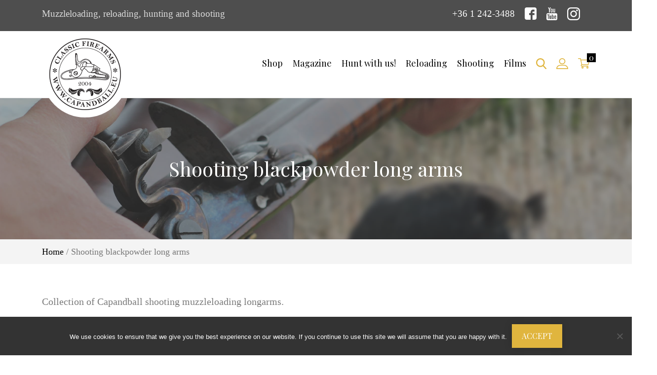

--- FILE ---
content_type: text/html; charset=UTF-8
request_url: https://capandball.com/shooting-blackpowder-long-arms/
body_size: 14337
content:
<!DOCTYPE html>
<html>
<head>
	<title>
		Shooting blackpowder long arms - capandball.eu	</title>
	<meta charset="utf-8">
	<meta name="viewport" content="width=device-width, initial-scale=1, shrink-to-fit=no">
	<link rel="shortcut icon" href="https://capandball.com/wp-content/themes/kapszli-2019/assets/dist/img/favicon.ico" type="image/x-icon">
	<link rel="icon" href="https://capandball.com/wp-content/themes/kapszli-2019/assets/dist/img/favicon.ico" type="image/x-icon">
	<meta name='robots' content='index, follow, max-image-preview:large, max-snippet:-1, max-video-preview:-1' />
<link rel="alternate" hreflang="en" href="https://capandball.com/shooting-blackpowder-long-arms/" />

	<!-- This site is optimized with the Yoast SEO plugin v26.5 - https://yoast.com/wordpress/plugins/seo/ -->
	<link rel="canonical" href="https://capandball.com/shooting-blackpowder-long-arms/" />
	<meta property="og:locale" content="en_US" />
	<meta property="og:type" content="article" />
	<meta property="og:title" content="Shooting blackpowder long arms - capandball.eu" />
	<meta property="og:description" content="Collection of Capandball shooting muzzleloading longarms. &nbsp; Capandball" />
	<meta property="og:url" content="https://capandball.com/shooting-blackpowder-long-arms/" />
	<meta property="og:site_name" content="capandball.eu" />
	<meta property="article:modified_time" content="2014-11-07T09:32:54+00:00" />
	<meta property="og:image" content="https://capandball.com/wp-content/uploads/2019/10/site-logo-hu.png" />
	<meta property="og:image:width" content="290" />
	<meta property="og:image:height" content="290" />
	<meta property="og:image:type" content="image/png" />
	<meta name="twitter:card" content="summary_large_image" />
	<script type="application/ld+json" class="yoast-schema-graph">{"@context":"https://schema.org","@graph":[{"@type":"WebPage","@id":"https://capandball.com/shooting-blackpowder-long-arms/","url":"https://capandball.com/shooting-blackpowder-long-arms/","name":"Shooting blackpowder long arms - capandball.eu","isPartOf":{"@id":"https://capandball.com/#website"},"datePublished":"2014-11-07T06:56:22+00:00","dateModified":"2014-11-07T09:32:54+00:00","breadcrumb":{"@id":"https://capandball.com/shooting-blackpowder-long-arms/#breadcrumb"},"inLanguage":"en-US","potentialAction":[{"@type":"ReadAction","target":["https://capandball.com/shooting-blackpowder-long-arms/"]}]},{"@type":"BreadcrumbList","@id":"https://capandball.com/shooting-blackpowder-long-arms/#breadcrumb","itemListElement":[{"@type":"ListItem","position":1,"name":"Home","item":"https://capandball.com/"},{"@type":"ListItem","position":2,"name":"Shooting blackpowder long arms"}]},{"@type":"WebSite","@id":"https://capandball.com/#website","url":"https://capandball.com/","name":"capandball.eu","description":"Muzzleloading, reloading, hunting and shooting","potentialAction":[{"@type":"SearchAction","target":{"@type":"EntryPoint","urlTemplate":"https://capandball.com/?s={search_term_string}"},"query-input":{"@type":"PropertyValueSpecification","valueRequired":true,"valueName":"search_term_string"}}],"inLanguage":"en-US"}]}</script>
	<!-- / Yoast SEO plugin. -->


<style id='wp-img-auto-sizes-contain-inline-css' type='text/css'>
img:is([sizes=auto i],[sizes^="auto," i]){contain-intrinsic-size:3000px 1500px}
/*# sourceURL=wp-img-auto-sizes-contain-inline-css */
</style>
<link rel='stylesheet' id='vp-woo-pont-picker-block-css' href='https://capandball.com/wp-content/plugins/hungarian-pickup-points-for-woocommerce/build/style-pont-picker-block.css?ver=3.7.4' type='text/css' media='all' />
<link rel='stylesheet' id='styles-css' href='https://capandball.com/wp-content/themes/kapszli-2019/assets/dist/css/styles.min.css?ver=6.9' type='text/css' media='all' />
<style id='classic-theme-styles-inline-css' type='text/css'>
/*! This file is auto-generated */
.wp-block-button__link{color:#fff;background-color:#32373c;border-radius:9999px;box-shadow:none;text-decoration:none;padding:calc(.667em + 2px) calc(1.333em + 2px);font-size:1.125em}.wp-block-file__button{background:#32373c;color:#fff;text-decoration:none}
/*# sourceURL=/wp-includes/css/classic-themes.min.css */
</style>
<link rel='stylesheet' id='cookie-notice-front-css' href='https://capandball.com/wp-content/plugins/cookie-notice/css/front.min.css?ver=2.5.10' type='text/css' media='all' />
<link rel='stylesheet' id='wcml-dropdown-0-css' href='//capandball.com/wp-content/plugins/woocommerce-multilingual/templates/currency-switchers/legacy-dropdown/style.css?ver=5.5.3' type='text/css' media='all' />
<style id='woocommerce-inline-inline-css' type='text/css'>
.woocommerce form .form-row .required { visibility: visible; }
/*# sourceURL=woocommerce-inline-inline-css */
</style>
<link rel='stylesheet' id='wpml-legacy-dropdown-0-css' href='https://capandball.com/wp-content/plugins/sitepress-multilingual-cms/templates/language-switchers/legacy-dropdown/style.min.css?ver=1' type='text/css' media='all' />
<style id='wpml-legacy-dropdown-0-inline-css' type='text/css'>
.wpml-ls-statics-shortcode_actions, .wpml-ls-statics-shortcode_actions .wpml-ls-sub-menu, .wpml-ls-statics-shortcode_actions a {border-color:#cdcdcd;}.wpml-ls-statics-shortcode_actions a, .wpml-ls-statics-shortcode_actions .wpml-ls-sub-menu a, .wpml-ls-statics-shortcode_actions .wpml-ls-sub-menu a:link, .wpml-ls-statics-shortcode_actions li:not(.wpml-ls-current-language) .wpml-ls-link, .wpml-ls-statics-shortcode_actions li:not(.wpml-ls-current-language) .wpml-ls-link:link {color:#444444;background-color:#ffffff;}.wpml-ls-statics-shortcode_actions .wpml-ls-sub-menu a:hover,.wpml-ls-statics-shortcode_actions .wpml-ls-sub-menu a:focus, .wpml-ls-statics-shortcode_actions .wpml-ls-sub-menu a:link:hover, .wpml-ls-statics-shortcode_actions .wpml-ls-sub-menu a:link:focus {color:#000000;background-color:#eeeeee;}.wpml-ls-statics-shortcode_actions .wpml-ls-current-language > a {color:#444444;background-color:#ffffff;}.wpml-ls-statics-shortcode_actions .wpml-ls-current-language:hover>a, .wpml-ls-statics-shortcode_actions .wpml-ls-current-language>a:focus {color:#000000;background-color:#eeeeee;}
/*# sourceURL=wpml-legacy-dropdown-0-inline-css */
</style>
<link rel='stylesheet' id='brands-styles-css' href='https://capandball.com/wp-content/plugins/woocommerce/assets/css/brands.css?ver=10.3.6' type='text/css' media='all' />
<script type="text/javascript" id="cookie-notice-front-js-before">
/* <![CDATA[ */
var cnArgs = {"ajaxUrl":"https:\/\/capandball.com\/wp-admin\/admin-ajax.php","nonce":"e14ff8ba56","hideEffect":"fade","position":"bottom","onScroll":false,"onScrollOffset":100,"onClick":false,"cookieName":"cookie_notice_accepted","cookieTime":2592000,"cookieTimeRejected":2592000,"globalCookie":false,"redirection":false,"cache":false,"revokeCookies":false,"revokeCookiesOpt":"automatic"};

//# sourceURL=cookie-notice-front-js-before
/* ]]> */
</script>
<script type="text/javascript" src="https://capandball.com/wp-content/plugins/cookie-notice/js/front.min.js?ver=2.5.10" id="cookie-notice-front-js"></script>
<script type="text/javascript" src="https://capandball.com/wp-includes/js/jquery/jquery.min.js?ver=3.7.1" id="jquery-core-js"></script>
<script type="text/javascript" src="https://capandball.com/wp-includes/js/jquery/jquery-migrate.min.js?ver=3.4.1" id="jquery-migrate-js"></script>
<script type="text/javascript" src="https://capandball.com/wp-content/plugins/woocommerce/assets/js/jquery-blockui/jquery.blockUI.min.js?ver=2.7.0-wc.10.3.6" id="wc-jquery-blockui-js" defer="defer" data-wp-strategy="defer"></script>
<script type="text/javascript" id="wc-add-to-cart-js-extra">
/* <![CDATA[ */
var wc_add_to_cart_params = {"ajax_url":"/wp-admin/admin-ajax.php?lang=en","wc_ajax_url":"/?wc-ajax=%%endpoint%%&lang=en","i18n_view_cart":"View cart","cart_url":"https://capandball.com/cart/","is_cart":"","cart_redirect_after_add":"no"};
//# sourceURL=wc-add-to-cart-js-extra
/* ]]> */
</script>
<script type="text/javascript" src="https://capandball.com/wp-content/plugins/woocommerce/assets/js/frontend/add-to-cart.min.js?ver=10.3.6" id="wc-add-to-cart-js" defer="defer" data-wp-strategy="defer"></script>
<script type="text/javascript" src="https://capandball.com/wp-content/plugins/woocommerce/assets/js/js-cookie/js.cookie.min.js?ver=2.1.4-wc.10.3.6" id="wc-js-cookie-js" defer="defer" data-wp-strategy="defer"></script>
<script type="text/javascript" id="woocommerce-js-extra">
/* <![CDATA[ */
var woocommerce_params = {"ajax_url":"/wp-admin/admin-ajax.php?lang=en","wc_ajax_url":"/?wc-ajax=%%endpoint%%&lang=en","i18n_password_show":"Show password","i18n_password_hide":"Hide password"};
//# sourceURL=woocommerce-js-extra
/* ]]> */
</script>
<script type="text/javascript" src="https://capandball.com/wp-content/plugins/woocommerce/assets/js/frontend/woocommerce.min.js?ver=10.3.6" id="woocommerce-js" defer="defer" data-wp-strategy="defer"></script>
<script type="text/javascript" src="https://capandball.com/wp-content/plugins/sitepress-multilingual-cms/templates/language-switchers/legacy-dropdown/script.min.js?ver=1" id="wpml-legacy-dropdown-0-js"></script>
<script type="text/javascript" id="wpml-xdomain-data-js-extra">
/* <![CDATA[ */
var wpml_xdomain_data = {"css_selector":"wpml-ls-item","ajax_url":"https://capandball.com/wp-admin/admin-ajax.php","current_lang":"en","_nonce":"5aed933567"};
//# sourceURL=wpml-xdomain-data-js-extra
/* ]]> */
</script>
<script type="text/javascript" src="https://capandball.com/wp-content/plugins/sitepress-multilingual-cms/res/js/xdomain-data.js?ver=485900" id="wpml-xdomain-data-js" defer="defer" data-wp-strategy="defer"></script>
<meta name="generator" content="WPML ver:4.8.5 stt:1,23;" />
	<noscript><style>.woocommerce-product-gallery{ opacity: 1 !important; }</style></noscript>
	      <meta name="onesignal" content="wordpress-plugin"/>
            <script>

      window.OneSignalDeferred = window.OneSignalDeferred || [];

      OneSignalDeferred.push(function(OneSignal) {
        var oneSignal_options = {};
        window._oneSignalInitOptions = oneSignal_options;

        oneSignal_options['serviceWorkerParam'] = { scope: '/' };
oneSignal_options['serviceWorkerPath'] = 'OneSignalSDKWorker.js.php';

        OneSignal.Notifications.setDefaultUrl("https://capandball.com");

        oneSignal_options['wordpress'] = true;
oneSignal_options['appId'] = '96e1bd0d-e116-4e3d-b775-c50b01ccd967';
oneSignal_options['allowLocalhostAsSecureOrigin'] = true;
oneSignal_options['welcomeNotification'] = { };
oneSignal_options['welcomeNotification']['title'] = "";
oneSignal_options['welcomeNotification']['message'] = "";
oneSignal_options['path'] = "https://capandball.com/wp-content/plugins/onesignal-free-web-push-notifications/sdk_files/";
oneSignal_options['promptOptions'] = { };
oneSignal_options['promptOptions']['actionMessage'] = "Ha szerenék értesülni a legfontosabb hírekről, engedélyezd az értesítéseket!";
oneSignal_options['promptOptions']['acceptButtonText'] = "Engedélyezem";
oneSignal_options['promptOptions']['cancelButtonText'] = "Most nem";
oneSignal_options['promptOptions']['siteName'] = "https://kapszli.hu";
              OneSignal.init(window._oneSignalInitOptions);
              OneSignal.Slidedown.promptPush()      });

      function documentInitOneSignal() {
        var oneSignal_elements = document.getElementsByClassName("OneSignal-prompt");

        var oneSignalLinkClickHandler = function(event) { OneSignal.Notifications.requestPermission(); event.preventDefault(); };        for(var i = 0; i < oneSignal_elements.length; i++)
          oneSignal_elements[i].addEventListener('click', oneSignalLinkClickHandler, false);
      }

      if (document.readyState === 'complete') {
           documentInitOneSignal();
      }
      else {
           window.addEventListener("load", function(event){
               documentInitOneSignal();
          });
      }
    </script>
		<style type="text/css" id="wp-custom-css">
			.cookie-notice-container {
	background: #333;
}
.sidebar-widget__categories .cat-item-1790 {
	display: none;
}

.header-bottom__nav ul li a{
	    padding: 55px 10px;
}		</style>
		
	<!-- Google Tag Manager -->
	<script>(function(w,d,s,l,i){w[l]=w[l]||[];w[l].push({'gtm.start':
	new Date().getTime(),event:'gtm.js'});var f=d.getElementsByTagName(s)[0],
	j=d.createElement(s),dl=l!='dataLayer'?'&l='+l:'';j.async=true;j.src=
	'https://www.googletagmanager.com/gtm.js?id='+i+dl;f.parentNode.insertBefore
	(j,f);
	})(window,document,'script','dataLayer','GTM-W83GNQ4');</script>
	<!-- End Google Tag Manager -->
<link rel='stylesheet' id='wc-blocks-style-css' href='https://capandball.com/wp-content/plugins/woocommerce/assets/client/blocks/wc-blocks.css?ver=wc-10.3.6' type='text/css' media='all' />
<style id='global-styles-inline-css' type='text/css'>
:root{--wp--preset--aspect-ratio--square: 1;--wp--preset--aspect-ratio--4-3: 4/3;--wp--preset--aspect-ratio--3-4: 3/4;--wp--preset--aspect-ratio--3-2: 3/2;--wp--preset--aspect-ratio--2-3: 2/3;--wp--preset--aspect-ratio--16-9: 16/9;--wp--preset--aspect-ratio--9-16: 9/16;--wp--preset--color--black: #000000;--wp--preset--color--cyan-bluish-gray: #abb8c3;--wp--preset--color--white: #ffffff;--wp--preset--color--pale-pink: #f78da7;--wp--preset--color--vivid-red: #cf2e2e;--wp--preset--color--luminous-vivid-orange: #ff6900;--wp--preset--color--luminous-vivid-amber: #fcb900;--wp--preset--color--light-green-cyan: #7bdcb5;--wp--preset--color--vivid-green-cyan: #00d084;--wp--preset--color--pale-cyan-blue: #8ed1fc;--wp--preset--color--vivid-cyan-blue: #0693e3;--wp--preset--color--vivid-purple: #9b51e0;--wp--preset--gradient--vivid-cyan-blue-to-vivid-purple: linear-gradient(135deg,rgb(6,147,227) 0%,rgb(155,81,224) 100%);--wp--preset--gradient--light-green-cyan-to-vivid-green-cyan: linear-gradient(135deg,rgb(122,220,180) 0%,rgb(0,208,130) 100%);--wp--preset--gradient--luminous-vivid-amber-to-luminous-vivid-orange: linear-gradient(135deg,rgb(252,185,0) 0%,rgb(255,105,0) 100%);--wp--preset--gradient--luminous-vivid-orange-to-vivid-red: linear-gradient(135deg,rgb(255,105,0) 0%,rgb(207,46,46) 100%);--wp--preset--gradient--very-light-gray-to-cyan-bluish-gray: linear-gradient(135deg,rgb(238,238,238) 0%,rgb(169,184,195) 100%);--wp--preset--gradient--cool-to-warm-spectrum: linear-gradient(135deg,rgb(74,234,220) 0%,rgb(151,120,209) 20%,rgb(207,42,186) 40%,rgb(238,44,130) 60%,rgb(251,105,98) 80%,rgb(254,248,76) 100%);--wp--preset--gradient--blush-light-purple: linear-gradient(135deg,rgb(255,206,236) 0%,rgb(152,150,240) 100%);--wp--preset--gradient--blush-bordeaux: linear-gradient(135deg,rgb(254,205,165) 0%,rgb(254,45,45) 50%,rgb(107,0,62) 100%);--wp--preset--gradient--luminous-dusk: linear-gradient(135deg,rgb(255,203,112) 0%,rgb(199,81,192) 50%,rgb(65,88,208) 100%);--wp--preset--gradient--pale-ocean: linear-gradient(135deg,rgb(255,245,203) 0%,rgb(182,227,212) 50%,rgb(51,167,181) 100%);--wp--preset--gradient--electric-grass: linear-gradient(135deg,rgb(202,248,128) 0%,rgb(113,206,126) 100%);--wp--preset--gradient--midnight: linear-gradient(135deg,rgb(2,3,129) 0%,rgb(40,116,252) 100%);--wp--preset--font-size--small: 13px;--wp--preset--font-size--medium: 20px;--wp--preset--font-size--large: 36px;--wp--preset--font-size--x-large: 42px;--wp--preset--spacing--20: 0.44rem;--wp--preset--spacing--30: 0.67rem;--wp--preset--spacing--40: 1rem;--wp--preset--spacing--50: 1.5rem;--wp--preset--spacing--60: 2.25rem;--wp--preset--spacing--70: 3.38rem;--wp--preset--spacing--80: 5.06rem;--wp--preset--shadow--natural: 6px 6px 9px rgba(0, 0, 0, 0.2);--wp--preset--shadow--deep: 12px 12px 50px rgba(0, 0, 0, 0.4);--wp--preset--shadow--sharp: 6px 6px 0px rgba(0, 0, 0, 0.2);--wp--preset--shadow--outlined: 6px 6px 0px -3px rgb(255, 255, 255), 6px 6px rgb(0, 0, 0);--wp--preset--shadow--crisp: 6px 6px 0px rgb(0, 0, 0);}:where(.is-layout-flex){gap: 0.5em;}:where(.is-layout-grid){gap: 0.5em;}body .is-layout-flex{display: flex;}.is-layout-flex{flex-wrap: wrap;align-items: center;}.is-layout-flex > :is(*, div){margin: 0;}body .is-layout-grid{display: grid;}.is-layout-grid > :is(*, div){margin: 0;}:where(.wp-block-columns.is-layout-flex){gap: 2em;}:where(.wp-block-columns.is-layout-grid){gap: 2em;}:where(.wp-block-post-template.is-layout-flex){gap: 1.25em;}:where(.wp-block-post-template.is-layout-grid){gap: 1.25em;}.has-black-color{color: var(--wp--preset--color--black) !important;}.has-cyan-bluish-gray-color{color: var(--wp--preset--color--cyan-bluish-gray) !important;}.has-white-color{color: var(--wp--preset--color--white) !important;}.has-pale-pink-color{color: var(--wp--preset--color--pale-pink) !important;}.has-vivid-red-color{color: var(--wp--preset--color--vivid-red) !important;}.has-luminous-vivid-orange-color{color: var(--wp--preset--color--luminous-vivid-orange) !important;}.has-luminous-vivid-amber-color{color: var(--wp--preset--color--luminous-vivid-amber) !important;}.has-light-green-cyan-color{color: var(--wp--preset--color--light-green-cyan) !important;}.has-vivid-green-cyan-color{color: var(--wp--preset--color--vivid-green-cyan) !important;}.has-pale-cyan-blue-color{color: var(--wp--preset--color--pale-cyan-blue) !important;}.has-vivid-cyan-blue-color{color: var(--wp--preset--color--vivid-cyan-blue) !important;}.has-vivid-purple-color{color: var(--wp--preset--color--vivid-purple) !important;}.has-black-background-color{background-color: var(--wp--preset--color--black) !important;}.has-cyan-bluish-gray-background-color{background-color: var(--wp--preset--color--cyan-bluish-gray) !important;}.has-white-background-color{background-color: var(--wp--preset--color--white) !important;}.has-pale-pink-background-color{background-color: var(--wp--preset--color--pale-pink) !important;}.has-vivid-red-background-color{background-color: var(--wp--preset--color--vivid-red) !important;}.has-luminous-vivid-orange-background-color{background-color: var(--wp--preset--color--luminous-vivid-orange) !important;}.has-luminous-vivid-amber-background-color{background-color: var(--wp--preset--color--luminous-vivid-amber) !important;}.has-light-green-cyan-background-color{background-color: var(--wp--preset--color--light-green-cyan) !important;}.has-vivid-green-cyan-background-color{background-color: var(--wp--preset--color--vivid-green-cyan) !important;}.has-pale-cyan-blue-background-color{background-color: var(--wp--preset--color--pale-cyan-blue) !important;}.has-vivid-cyan-blue-background-color{background-color: var(--wp--preset--color--vivid-cyan-blue) !important;}.has-vivid-purple-background-color{background-color: var(--wp--preset--color--vivid-purple) !important;}.has-black-border-color{border-color: var(--wp--preset--color--black) !important;}.has-cyan-bluish-gray-border-color{border-color: var(--wp--preset--color--cyan-bluish-gray) !important;}.has-white-border-color{border-color: var(--wp--preset--color--white) !important;}.has-pale-pink-border-color{border-color: var(--wp--preset--color--pale-pink) !important;}.has-vivid-red-border-color{border-color: var(--wp--preset--color--vivid-red) !important;}.has-luminous-vivid-orange-border-color{border-color: var(--wp--preset--color--luminous-vivid-orange) !important;}.has-luminous-vivid-amber-border-color{border-color: var(--wp--preset--color--luminous-vivid-amber) !important;}.has-light-green-cyan-border-color{border-color: var(--wp--preset--color--light-green-cyan) !important;}.has-vivid-green-cyan-border-color{border-color: var(--wp--preset--color--vivid-green-cyan) !important;}.has-pale-cyan-blue-border-color{border-color: var(--wp--preset--color--pale-cyan-blue) !important;}.has-vivid-cyan-blue-border-color{border-color: var(--wp--preset--color--vivid-cyan-blue) !important;}.has-vivid-purple-border-color{border-color: var(--wp--preset--color--vivid-purple) !important;}.has-vivid-cyan-blue-to-vivid-purple-gradient-background{background: var(--wp--preset--gradient--vivid-cyan-blue-to-vivid-purple) !important;}.has-light-green-cyan-to-vivid-green-cyan-gradient-background{background: var(--wp--preset--gradient--light-green-cyan-to-vivid-green-cyan) !important;}.has-luminous-vivid-amber-to-luminous-vivid-orange-gradient-background{background: var(--wp--preset--gradient--luminous-vivid-amber-to-luminous-vivid-orange) !important;}.has-luminous-vivid-orange-to-vivid-red-gradient-background{background: var(--wp--preset--gradient--luminous-vivid-orange-to-vivid-red) !important;}.has-very-light-gray-to-cyan-bluish-gray-gradient-background{background: var(--wp--preset--gradient--very-light-gray-to-cyan-bluish-gray) !important;}.has-cool-to-warm-spectrum-gradient-background{background: var(--wp--preset--gradient--cool-to-warm-spectrum) !important;}.has-blush-light-purple-gradient-background{background: var(--wp--preset--gradient--blush-light-purple) !important;}.has-blush-bordeaux-gradient-background{background: var(--wp--preset--gradient--blush-bordeaux) !important;}.has-luminous-dusk-gradient-background{background: var(--wp--preset--gradient--luminous-dusk) !important;}.has-pale-ocean-gradient-background{background: var(--wp--preset--gradient--pale-ocean) !important;}.has-electric-grass-gradient-background{background: var(--wp--preset--gradient--electric-grass) !important;}.has-midnight-gradient-background{background: var(--wp--preset--gradient--midnight) !important;}.has-small-font-size{font-size: var(--wp--preset--font-size--small) !important;}.has-medium-font-size{font-size: var(--wp--preset--font-size--medium) !important;}.has-large-font-size{font-size: var(--wp--preset--font-size--large) !important;}.has-x-large-font-size{font-size: var(--wp--preset--font-size--x-large) !important;}
/*# sourceURL=global-styles-inline-css */
</style>
</head>
<body data-rsssl=1 class="wp-singular page-template-default page page-id-16971 wp-theme-kapszli-2019 theme-kapszli-2019 cookies-not-set cone-simplepay-gateway woocommerce-no-js">
<!-- Google Tag Manager (noscript) -->
<noscript><iframe
src="https://www.googletagmanager.com/ns.html?id=GTM-W83GNQ4"
height="0" width="0"
style="display:none;visibility:hidden"></iframe></noscript>
<!-- End Google Tag Manager (noscript) -->
<div id="fb-root"></div>
<script async defer crossorigin="anonymous" src="https://connect.facebook.net/hu_HU/sdk.js#xfbml=1&version=v4.0"></script>


<header class="header">

	<div class="header-top">
		<div class="container">
			<div class="row">
				<div class="col-12 col-lg-7">
					<div class="header-top__slogen d-none d-lg-block">
						Muzzleloading, reloading, hunting and shooting					</div>
				</div>

				<div class="col-12 col-lg-5">
					<nav class="header-top__nav">
						<ul>
							<li>
																<a href="tel:3612423488">
									+36 1 242-3488								</a>
							</li>

							<li>
								<a target="_blank" href="https://www.facebook.com/KapszliCapandball?ref=ts&fref=ts">
									<svg data-name="facebook-logo (1)" xmlns="http://www.w3.org/2000/svg" width="24.7" height="24.7"><path d="M24.7 4.117A4.267 4.267 0 0020.584 0H4.117A4.267 4.267 0 000 4.117v16.466A4.267 4.267 0 004.117 24.7h8.233v-9.331H9.331v-4.117h3.019v-1.6c0-2.766 2.077-5.257 4.631-5.257h3.328v4.113h-3.327c-.364 0-.789.442-.789 1.1v1.64h4.117v4.117h-4.117V24.7h4.391a4.267 4.267 0 004.116-4.117z" fill="#fff"/></svg>								</a>
							</li>

							<li>
								<a target="_blank" href="http://www.youtube.com/user/capandball">
									<svg xmlns="http://www.w3.org/2000/svg" width="21.584" height="25.901"><path d="M18.257 18.946h-1.421l.007-.826a.67.67 0 01.669-.667h.088a.671.671 0 01.671.667zm-5.332-1.769a.608.608 0 00-.656.539v4.016a.67.67 0 001.313 0v-4.016a.608.608 0 00-.656-.539zm8.659-2.246v7.639a3.446 3.446 0 01-3.531 3.33H3.532A3.446 3.446 0 010 22.57v-7.64a3.446 3.446 0 013.532-3.33h14.521a3.446 3.446 0 013.531 3.33zM4.5 23.4v-8.048h1.8V14.16l-4.8-.007v1.172H3V23.4zm5.4-6.848H8.4v4.3a7.616 7.616 0 010 1.042c-.122.333-.671.687-.884.036a8.551 8.551 0 010-1.048L7.5 16.551H6.005v4.259c0 .653-.015 1.139.005 1.361.037.391.024.846.386 1.106a1.813 1.813 0 002.293-.768v.887H9.9v-6.845zm4.8 4.921v-3.576c0-1.363-1.021-2.179-2.4-1.076V14.16h-1.5l-.007 9.178 1.233-.018.112-.572c1.572 1.452 2.562.457 2.562-1.277zm4.7-.474L18.269 21v.78a.614.614 0 01-.615.61h-.22a.615.615 0 01-.616-.61v-1.648h2.577v-.97a15.3 15.3 0 00-.077-1.823c-.184-1.282-1.984-1.485-2.893-.829a1.694 1.694 0 00-.63.848 4.772 4.772 0 00-.195 1.512V21c0 3.548 4.308 3.047 3.795 0zM13.622 9.42a1.022 1.022 0 00.361.456 1.045 1.045 0 00.614.17.955.955 0 00.575-.179 1.379 1.379 0 00.421-.538l-.028.589h1.673V2.8h-1.317v5.54a.55.55 0 01-1.1 0V2.8h-1.372v4.8c0 .611.011 1.019.029 1.225a2.063 2.063 0 00.144.595zM8.552 5.4a5.92 5.92 0 01.17-1.6 1.713 1.713 0 011.749-1.273 2.075 2.075 0 011 .225 1.659 1.659 0 01.642.584 2.3 2.3 0 01.31.741 5.908 5.908 0 01.077 1.165v1.8a9.74 9.74 0 01-.078 1.454 2.3 2.3 0 01-.33.865 1.564 1.564 0 01-.644.592 2.054 2.054 0 01-.908.191 2.521 2.521 0 01-.967-.163 1.328 1.328 0 01-.617-.493 2.19 2.19 0 01-.314-.8 7.688 7.688 0 01-.093-1.4V5.4zm1.31 2.826a.668.668 0 101.329 0V4.441a.668.668 0 10-1.329 0zm-4.63 1.912H6.81V4.681L8.678.009H6.951L5.96 3.481 4.954 0H3.246L5.23 4.686z" fill="#fff"/></svg>								</a>
							</li>

							<li>
								<a target="_blank" href="https://www.instagram.com/capandballfromyoutube/">
									<svg xmlns="http://www.w3.org/2000/svg" width="26" height="26"><path data-name="Path 68" d="M18.825 0H7.175A7.183 7.183 0 000 7.175v11.65A7.183 7.183 0 007.175 26h11.65A7.183 7.183 0 0026 18.825V7.175A7.183 7.183 0 0018.825 0zm4.869 18.825a4.874 4.874 0 01-4.868 4.868H7.175a4.874 4.874 0 01-4.868-4.868V7.175a4.874 4.874 0 014.868-4.868h11.65a4.874 4.874 0 014.868 4.868v11.65z" fill="#fff"/><path data-name="Path 69" d="M13 6.301a6.7 6.7 0 106.7 6.7 6.707 6.707 0 00-6.7-6.7zm0 11.092a4.393 4.393 0 114.393-4.392A4.4 4.4 0 0113 17.393z" fill="#fff"/><path data-name="Path 70" d="M19.981 4.345a1.691 1.691 0 101.2.5 1.7 1.7 0 00-1.2-.5z" fill="#fff"/></svg>								</a>
							</li>

														<li>
																																</li>
						</ul>
					</nav>
				</div>
			</div>
		</div>
	</div>


	<div class="header-bottom">
		<div class="container">
			<div class="row">
				<div class="col-4 col-xl-2">
					<div class="header-bottom__logo">
						<a href="https://capandball.com">
							<img class="lazyload" data-src="https://capandball.com/wp-content/themes/kapszli-2019/assets/dist/img/site-logo-en.png" alt="">
						</a>
					</div>
				</div>

				<div class="col-8 col-xl-10">
					<nav class="header-bottom__nav">
						<div class="header-bottom__mobile">
							<span></span>
							<span></span>
							<span></span>
						</div>
						<ul id="menu-main-menu" class="menu"><li id="menu-item-51395" class="menu-item menu-item-type-post_type menu-item-object-page menu-item-51395"><a href="https://capandball.com/shop/">Shop</a></li>
<li id="menu-item-6807" class="menu-item menu-item-type-taxonomy menu-item-object-category menu-item-has-children menu-item-6807"><a href="https://capandball.com/category/blackpowder_magazine/">Magazine</a>
<ul class="sub-menu">
	<li id="menu-item-6811" class="menu-item menu-item-type-taxonomy menu-item-object-category menu-item-6811"><a href="https://capandball.com/category/blackpowder_magazine/news/">News</a></li>
	<li id="menu-item-6808" class="menu-item menu-item-type-taxonomy menu-item-object-category menu-item-6808"><a href="https://capandball.com/category/blackpowder_magazine/blackpowder-hunting/">Blackpowder hunting</a></li>
	<li id="menu-item-6809" class="menu-item menu-item-type-taxonomy menu-item-object-category menu-item-6809"><a href="https://capandball.com/category/blackpowder_magazine/blackpowder-target-shooting/">Blackpowder shooting</a></li>
	<li id="menu-item-6810" class="menu-item menu-item-type-taxonomy menu-item-object-category menu-item-6810"><a href="https://capandball.com/category/blackpowder_magazine/reloading-en/">Reloading</a></li>
	<li id="menu-item-6919" class="menu-item menu-item-type-taxonomy menu-item-object-category menu-item-6919"><a href="https://capandball.com/category/blackpowder_magazine/surplus-arms/">Surplus arms</a></li>
</ul>
</li>
<li id="menu-item-6821" class="menu-item menu-item-type-post_type menu-item-object-page menu-item-has-children menu-item-6821"><a href="https://capandball.com/about-blackpowder-hunting/">Hunt with us!</a>
<ul class="sub-menu">
	<li id="menu-item-56997" class="menu-item menu-item-type-post_type menu-item-object-page menu-item-56997"><a href="https://capandball.com/the-capandball-resort-a-100-hungarian-hunting-and-leisure-experience/">The Capandball Resort – a 100% Hungarian hunting and leisure experience</a></li>
	<li id="menu-item-51401" class="menu-item menu-item-type-post_type menu-item-object-page menu-item-51401"><a href="https://capandball.com/about-blackpowder-hunting/">About blackpowder hunting</a></li>
	<li id="menu-item-6848" class="menu-item menu-item-type-post_type menu-item-object-page menu-item-6848"><a href="https://capandball.com/about-blackpowder-hunting/hunting-offers-in-hungary/">Hunting offers in Hungary</a></li>
	<li id="menu-item-6847" class="menu-item menu-item-type-post_type menu-item-object-page menu-item-6847"><a href="https://capandball.com/about-blackpowder-hunting/why-hunt-with-blackpowder/">Why hunt with blackpowder?</a></li>
	<li id="menu-item-6850" class="menu-item menu-item-type-post_type menu-item-object-page menu-item-6850"><a href="https://capandball.com/about-blackpowder-hunting/blackpowder-hunting-in-hungary/">Blackpowder hunting in Hungary</a></li>
	<li id="menu-item-6896" class="menu-item menu-item-type-post_type menu-item-object-page menu-item-6896"><a href="https://capandball.com/requirements-of-the-rifle/">Requirements of the rifle</a></li>
	<li id="menu-item-6908" class="menu-item menu-item-type-post_type menu-item-object-page menu-item-6908"><a href="https://capandball.com/traditional-hunting-methods-stand-together/">Traditional hunters unite</a></li>
	<li id="menu-item-6824" class="menu-item menu-item-type-taxonomy menu-item-object-category menu-item-6824"><a href="https://capandball.com/category/blackpowder_magazine/blackpowder-hunting/">Articles</a></li>
	<li id="menu-item-6849" class="menu-item menu-item-type-post_type menu-item-object-page menu-item-6849"><a href="https://capandball.com/about-blackpowder-hunting/hunters-trophies/">Hunters &#038; trophies</a></li>
</ul>
</li>
<li id="menu-item-6812" class="menu-item menu-item-type-post_type menu-item-object-page menu-item-has-children menu-item-6812"><a href="https://capandball.com/about-reloading/">Reloading</a>
<ul class="sub-menu">
	<li id="menu-item-51402" class="menu-item menu-item-type-post_type menu-item-object-page menu-item-51402"><a href="https://capandball.com/about-reloading/">About reloading</a></li>
	<li id="menu-item-6813" class="menu-item menu-item-type-post_type menu-item-object-page menu-item-6813"><a href="https://capandball.com/about-reloading/disclaimer-info/">Disclaimer info</a></li>
	<li id="menu-item-6815" class="menu-item menu-item-type-taxonomy menu-item-object-category menu-item-6815"><a href="https://capandball.com/category/blackpowder_magazine/reloading-en/">Articles</a></li>
</ul>
</li>
<li id="menu-item-6822" class="menu-item menu-item-type-post_type menu-item-object-page menu-item-has-children menu-item-6822"><a href="https://capandball.com/about-blackpowder-shooting/">Shooting</a>
<ul class="sub-menu">
	<li id="menu-item-6823" class="menu-item menu-item-type-post_type menu-item-object-page menu-item-6823"><a href="https://capandball.com/about-blackpowder-shooting/">About blackpowder shooting</a></li>
	<li id="menu-item-6834" class="menu-item menu-item-type-post_type menu-item-object-page menu-item-6834"><a href="https://capandball.com/about-blackpowder-shooting/historical-shooting-sports-in-hungary/">Historical shooting sports in Hungary</a></li>
	<li id="menu-item-6833" class="menu-item menu-item-type-post_type menu-item-object-page menu-item-6833"><a href="https://capandball.com/about-blackpowder-shooting/historical-shooting-disciplines/">Historical shooting disciplines</a></li>
	<li id="menu-item-6876" class="menu-item menu-item-type-post_type menu-item-object-page menu-item-6876"><a href="https://capandball.com/hall-of-fame/">Hall of fame</a></li>
	<li id="menu-item-6825" class="menu-item menu-item-type-taxonomy menu-item-object-category menu-item-6825"><a href="https://capandball.com/category/blackpowder_magazine/blackpowder-target-shooting/">Articles</a></li>
</ul>
</li>
<li id="menu-item-16998" class="menu-item menu-item-type-post_type menu-item-object-page current-menu-ancestor current-menu-parent current_page_parent current_page_ancestor menu-item-has-children menu-item-16998"><a href="https://capandball.com/capandball-films/">Films</a>
<ul class="sub-menu">
	<li id="menu-item-16973" class="menu-item menu-item-type-post_type menu-item-object-page current-menu-item page_item page-item-16971 current_page_item menu-item-16973"><a href="https://capandball.com/shooting-blackpowder-long-arms/" aria-current="page">Shooting blackpowder long arms</a></li>
	<li id="menu-item-16978" class="menu-item menu-item-type-post_type menu-item-object-page menu-item-16978"><a href="https://capandball.com/shooting-blackpowder-short-arms/">Shooting blackpowder short arms</a></li>
	<li id="menu-item-16974" class="menu-item menu-item-type-post_type menu-item-object-page menu-item-16974"><a href="https://capandball.com/our-films/blackpowder-hunting/">Blackpowder hunting films</a></li>
	<li id="menu-item-16982" class="menu-item menu-item-type-post_type menu-item-object-page menu-item-16982"><a href="https://capandball.com/shooting-western-arms/">Shooting western arms</a></li>
	<li id="menu-item-16986" class="menu-item menu-item-type-post_type menu-item-object-page menu-item-16986"><a href="https://capandball.com/shooting-surplus-guns/">Shooting surplus guns</a></li>
	<li id="menu-item-16990" class="menu-item menu-item-type-post_type menu-item-object-page menu-item-16990"><a href="https://capandball.com/reloading-videos/">Reloading videos</a></li>
	<li id="menu-item-17011" class="menu-item menu-item-type-post_type menu-item-object-page menu-item-17011"><a href="https://capandball.com/slow-motion-videos/">Slow motion videos</a></li>
	<li id="menu-item-17015" class="menu-item menu-item-type-post_type menu-item-object-page menu-item-17015"><a href="https://capandball.com/paper-cartridge-construction/">Paper cartridge construction</a></li>
	<li id="menu-item-17019" class="menu-item menu-item-type-post_type menu-item-object-page menu-item-17019"><a href="https://capandball.com/ballistic-gelatine-terminal-ballistic-tests/">Ballistic gelatine terminal ballistic tests</a></li>
	<li id="menu-item-17023" class="menu-item menu-item-type-post_type menu-item-object-page menu-item-17023"><a href="https://capandball.com/shooting-pedersoli-guns/">Shooting Pedersoli guns</a></li>
</ul>
</li>
<li class="header-bottom-icon header-bottom-icon--search">
    <a data-fancybox data-src="#search" href="#">
        <svg xmlns="http://www.w3.org/2000/svg" width="21.053" height="21.807"><g data-name="search (1)"><path data-name="Path 28" d="M20.733 19.862l-5.19-5.4a8.8 8.8 0 10-6.739 3.144 8.71 8.71 0 005.044-1.593l5.229 5.439a1.148 1.148 0 101.655-1.592zM8.804 2.3a6.508 6.508 0 11-6.507 6.5 6.515 6.515 0 016.507-6.5z" fill="#e0b53e"/></g></svg>    </a>
</li>

<li class="header-bottom-icon">
    <a href="https://capandball.com/my-account/">
        <svg xmlns="http://www.w3.org/2000/svg" width="23.384" height="22.271"><g fill="#e0b53e"><path data-name="Path 26" d="M11.654 12.499A6.249 6.249 0 105.395 6.24a6.26 6.26 0 006.259 6.259zm0-10.867A4.608 4.608 0 117.046 6.24a4.621 4.621 0 014.608-4.608z"/><path data-name="Path 27" d="M.826 22.267h21.733a.819.819 0 00.826-.826 7.862 7.862 0 00-7.852-7.852H7.852A7.862 7.862 0 000 21.445a.819.819 0 00.826.822zm7.027-7.027h7.68a6.2 6.2 0 016.144 5.376H1.709a6.214 6.214 0 016.143-5.372z"/></g></svg>    </a>
</li>

<li class="header-bottom-icon">
    <a href="https://capandball.com/cart/">
        <svg data-name="shopping-cart (3)" xmlns="http://www.w3.org/2000/svg" width="24.214" height="21.282"><path data-name="Path 29" d="M7.8 14.188h12.867a.71.71 0 00.682-.514l2.838-9.931a.709.709 0 00-.682-.9H6.165L5.658.555A.71.71 0 004.966 0H.709a.709.709 0 000 1.419H4.4l2.558 11.525a2.128 2.128 0 00.842 4.081h12.867a.709.709 0 100-1.419H7.8a.709.709 0 010-1.419zm14.764-9.932l-2.432 8.513H8.372L6.481 4.256zm0 0" fill="#e0b53e"/><path data-name="Path 30" d="M7.094 19.153a2.128 2.128 0 102.128-2.128 2.131 2.131 0 00-2.128 2.128zm2.128-.709a.709.709 0 11-.709.709.71.71 0 01.709-.709zm0 0" fill="#e0b53e"/><path data-name="Path 31" d="M17.12 19.153a2.128 2.128 0 102.128-2.128 2.131 2.131 0 00-2.128 2.128zm2.128-.709a.709.709 0 11-.709.709.71.71 0 01.709-.709zm0 0" fill="#e0b53e"/></svg>        <span class="header-bottom-icon__cart-number">
            0        </span>
    </a>
</li>

</ul>					</nav>
				</div>
			</div>
		</div>
	</div>

</header><div class="single-page-top lazyload" data-bgset="https://capandball.com/wp-content/themes/kapszli-2019/assets/dist/img//default-header.jpg [(max-width: 1199px)] | https://capandball.com/wp-content/themes/kapszli-2019/assets/dist/img//default-header.jpg">
    <div class="container">
        <div class="row">
            <div class="col-12">
                <h1 class="single-page-top__title">
                    Shooting blackpowder long arms                </h1>
            </div>
        </div>
    </div>

    <div class="single-page-top__overlay"></div>
</div><nav class="breadcrumbs">
	<div class="container">
		<div class="row justify-content-end">
			<div class="col-12">
				<nav class="woocommerce-breadcrumb" aria-label="Breadcrumb"><a href="https://capandball.com">Home</a>&nbsp;&#47;&nbsp;Shooting blackpowder long arms</nav>			</div>
		</div>
	</div>
</nav><article class="single-page-content">
    <div class="container">
        <div class="row">
            <div class="col-12">
                <div class="single-page__content entry">
                    <p>Collection of Capandball shooting muzzleloading longarms.</p>
<p><iframe src="//www.youtube.com/embed/videoseries?list=PLIGg3pcPWcaKebycSjIllS5nqtbWU1oTe" height="315" width="560" allowfullscreen="" frameborder="0"></iframe></p>
<p>&nbsp;</p>
<p>Capandball</p>
                </div>  
            </div>
        </div>
    </div>
</article>
<span class="footer-top__bg lazyload" data-bgset="https://capandball.com/wp-content/themes/kapszli-2019/assets/dist/img/footer-top.svg"></span>
<footer class="footer">
            <div class="footer-top">
            <div class="container">
                <div class="row">
                                            <div class="col-12 col-lg-4">
                                                                                        <div class="footer-top__title">
                                    Capandball.eu                                    <span class="footer-top__line"></span>
                                </div>
                            
                            <div class="footer-top__content">
                                <p>Brothers Online Kft. &#8211; Capandball</p>
<p>Shop: Hungary, Budapest, 1036 Bokor street 15-19.</p>
<p>Bank: MKB Bank Nyrt., Budapest, Váci utca 38.</p>
<p>IBAN: HU49103000022020279200003285</p>
<p>Swift/BIC: MKKBHUHB</p>
<p><a href="https://www.google.com/maps/search/?api=1&amp;query=Hungary, Budapest, 1036 Bokor street 15-19." data-fancybox="">Show map</a><br />
Phone: +36 1 242-3488<br />
E-mail: info@kapszli.hu<br />
Opening hours:<br />
Mon: 1pm-5pm<br />
Tuesday: 9am-1pm,<br />
Wednesday: 1pm-5pm<br />
Thursday: 9am-1pm<br />
Fri: 1pm-5pm</p>
                            </div>
                        </div>
                                            <div class="col-12 col-lg-4">
                                                                                        <div class="footer-top__title">
                                    Other informations                                    <span class="footer-top__line"></span>
                                </div>
                            
                            <div class="footer-top__content">
                                <ul>
<li><a href="https://kapszli.hu/en/purchase-and-delivery-terms/">Purchase and Delivery Terms</a></li>
<li><a href="https://kapszli.hu/en/laws/">Laws</a></li>
</ul>
<p><img loading="lazy" decoding="async" class="alignnone wp-image-55660" src="https://capandball.com/wp-content/uploads/2020/06/splogo-602x185-1-300x92.png" alt="" width="209" height="64" srcset="https://capandball.com/wp-content/uploads/2020/06/splogo-602x185-1-300x92.png 300w, https://capandball.com/wp-content/uploads/2020/06/splogo-602x185-1.png 602w" sizes="auto, (max-width: 209px) 100vw, 209px" /></p>
                            </div>
                        </div>
                                            <div class="col-12 col-lg-4">
                                                                                        <div class="footer-top__title">
                                    Follow Us!                                    <span class="footer-top__line"></span>
                                </div>
                            
                            <div class="footer-top__content">
                                <p><ul class="shortcode-social-icons">
    <li>
        <a target="_blank" href="https://www.facebook.com/KapszliCapandball?ref=ts&fref=ts">
            <svg xmlns="http://www.w3.org/2000/svg" width="40" height="40" viewBox="0 0 90 90"><path d="M90 15.001C90 7.119 82.884 0 75 0H15C7.116 0 0 7.119 0 15.001v59.998C0 82.881 7.116 90 15.001 90H45V56H34V41h11v-5.844C45 25.077 52.568 16 61.875 16H74v15H61.875C60.548 31 59 32.611 59 35.024V41h15v15H59v34h16c7.884 0 15-7.119 15-15.001V15.001z"/></svg>        </a>
    </li>

    <li>
        <a target="_blank" href="http://www.youtube.com/user/capandball">
            <svg xmlns="http://www.w3.org/2000/svg" width="40" height="40" viewBox="0 0 90 90"><path d="M70.939 65.832H66l.023-2.869a2.329 2.329 0 012.326-2.318h.315a2.332 2.332 0 012.332 2.318l-.057 2.869zm-18.526-6.148c-1.253 0-2.278.842-2.278 1.873V75.51c0 1.029 1.025 1.869 2.278 1.869 1.258 0 2.284-.84 2.284-1.869V61.557c0-1.032-1.026-1.873-2.284-1.873zM82.5 51.879v26.544C82.5 84.79 76.979 90 70.23 90H19.771C13.02 90 7.5 84.79 7.5 78.423V51.879c0-6.367 5.52-11.578 12.271-11.578H70.23c6.749 0 12.27 5.211 12.27 11.578zM23.137 81.305l-.004-27.961 6.255.002v-4.143l-16.674-.025v4.073l5.205.015v28.039h5.218zm18.75-23.796h-5.215V72.44c0 2.16.131 3.24-.008 3.621-.424 1.158-2.33 2.388-3.073.125-.126-.396-.015-1.591-.017-3.643l-.021-15.034h-5.186l.016 14.798c.004 2.268-.051 3.959.018 4.729.127 1.357.082 2.939 1.341 3.843 2.346 1.69 6.843-.252 7.968-2.668l-.01 3.083 4.188.005-.001-23.79zM58.57 74.607l-.011-12.427c-.004-4.736-3.547-7.572-8.356-3.74l.021-9.239-5.209.008-.025 31.89 4.284-.062.39-1.986c5.473 5.021 8.914 1.58 8.906-4.444zm16.321-1.647l-3.91.021c-.002.155-.008.334-.01.529v2.182c0 1.168-.965 2.119-2.137 2.119h-.766c-1.174 0-2.139-.951-2.139-2.119v-5.739h8.954v-3.37c0-2.463-.063-4.925-.267-6.333-.641-4.454-6.893-5.161-10.051-2.881a5.887 5.887 0 00-2.188 2.945c-.444 1.281-.665 3.031-.665 5.254v7.41c.002 12.318 14.964 10.577 13.179-.018zM54.833 32.732a3.55 3.55 0 001.254 1.584c.56.394 1.276.592 2.134.592.752 0 1.418-.203 1.998-.622.578-.417 1.065-1.04 1.463-1.871l-.099 2.046h5.813V9.74H62.82v19.24a1.907 1.907 0 01-3.811 0V9.74h-4.776v16.674c0 2.124.039 3.54.102 4.258.065.713.229 1.397.498 2.06zM37.217 18.77c0-2.373.198-4.226.591-5.562.396-1.331 1.107-2.401 2.137-3.208 1.027-.811 2.342-1.217 3.941-1.217 1.345 0 2.497.264 3.459.781.967.52 1.713 1.195 2.23 2.028a8 8 0 011.076 2.574c.195.891.291 2.235.291 4.048v6.252c0 2.293-.092 3.98-.271 5.051a8.006 8.006 0 01-1.146 3.004c-.58.924-1.329 1.615-2.237 2.056-.918.445-1.968.663-3.154.663-1.325 0-2.441-.183-3.361-.565-.923-.38-1.636-.953-2.144-1.714-.513-.762-.874-1.69-1.092-2.772-.219-1.081-.323-2.707-.323-4.874l.003-6.545zm4.553 9.82c0 1.4 1.042 2.543 2.311 2.543 1.27 0 2.308-1.143 2.308-2.543V15.43c0-1.398-1.038-2.541-2.308-2.541-1.269 0-2.311 1.143-2.311 2.541v13.16zm-16.088 6.645h5.484l.006-18.96L37.652.033h-5.998l-3.445 12.064L24.715 0h-5.936l6.894 16.284.009 18.951z"/></svg>        </a>
    </li>

    <li>
        <a target="_blank" href="https://www.instagram.com/capandballfromyoutube/">
            <svg xmlns="http://www.w3.org/2000/svg" width="40" height="40"><path data-name="Path 68" d="M28.961 0H11.038A11.051 11.051 0 000 11.039v17.922A11.051 11.051 0 0011.038 40h17.923A11.051 11.051 0 0040 28.961V11.039A11.051 11.051 0 0028.961 0zm7.49 28.961a7.5 7.5 0 01-7.49 7.49H11.038a7.5 7.5 0 01-7.489-7.49V11.039a7.5 7.5 0 017.489-7.49h17.923a7.5 7.5 0 017.49 7.49v17.922z" fill="#e0b53e"/><path data-name="Path 69" d="M20 9.693A10.307 10.307 0 1030.307 20 10.319 10.319 0 0020 9.693zm0 17.064a6.758 6.758 0 116.758-6.758A6.765 6.765 0 0120 26.757z" fill="#e0b53e"/><path data-name="Path 70" d="M30.74 6.684a2.6 2.6 0 101.841.762 2.613 2.613 0 00-1.841-.762z" fill="#e0b53e"/></svg>        </a>
    </li>
</ul><br />
<div class="shortcode-newsletter">
        <form method="post" id="feliratkozo_form_1" action="https://www.kapszli.hu/webgalamb/subscriber.php?g=3&f=8fce5f">
        <fieldset>
            <input required type="text" name="f_39" placeholder="Name">
        </fieldset>

        <fieldset>
            <input required type="email" name="subscr" placeholder="E-mail">
        </fieldset>

        <fieldset>
                        <input required type="email" name="subscr2" placeholder="E-email address again" />
        </fieldset>
        
                <fieldset>
            <input required type="checkbox">
            <span class="terms">
                I accept the <a href="https://capandball.com/shooting-blackpowder-long-arms/">Privacy Statement.</a>            </span>
        </fieldset>

        <button name="sub" class="btn btn--yellow btn--without-shadow btn--db" type="submit">
            Subscribe        </button>
    </form>

</div></p>
                            </div>
                        </div>
                                    </div>
            </div>
        </div>
    
    <div class="footer-middle lazyload" data-bgset="https://capandball.com/wp-content/themes/kapszli-2019/assets/dist/img//motive-bg.jpg">
        <div class="container">
            <div class="row">
                <div class="col-12">
                    <div class="footer-middle__content">
                        <p>Capandball Firearm Store – classic firearms, black powder shooting and hunting, muzzle loading shooting and hunting, reloading. Our company sells licensed and license free firearms and arms, like pistols, revolvers, rifles, shotguns, both cartridge guns and muzzle loading weapons. You can find in our sortiment the most important accessories for ammunition reloading as well. The mission of webpage is to support all these activities.<br />
The publisher of this portal is Brothers Online Kft.</p>
                    </div>
                </div>
            </div>
        </div>
    </div>

    <div class="footer-bottom">
        <div class="container">
            <div class="row">
                <div class="col-12">
                    <p>&copy; Copyright 2016-2026 Brothers Online Kft.</p>
                </div>
            </div>
        </div>
    </div>
</footer>
<div id="search" class="popup-search">
    <form method="get" action="https://capandball.com">
        <div class="container">
            <div class="row">
                <div class="col-12 col-lg-8">
                    <input type="text" name="s" placeholder="Search the site">
                </div>

                <div class="col-12 col-lg-4">
                    <input type="submit" name="header_search" value="Search">
                </div>

                <div class="col-12">
                    <div class="popup-search-radios">
                        <ul>
                            <li>
                                <label for="products">
                                    Products                                </label>
                                <input checked id="products" type="radio" value="product" name="post_type">
                            </li>

                            <li>
                                <label for="posts">
                                    Articles                                </label>
                                <input id="posts" type="radio" value="post" name="post_type">
                            </li>
                        </ul>
                    </div>
                </div>
            </div>
        </div> 
    </form>
</div><script type="speculationrules">
{"prefetch":[{"source":"document","where":{"and":[{"href_matches":"/*"},{"not":{"href_matches":["/wp-*.php","/wp-admin/*","/wp-content/uploads/*","/wp-content/*","/wp-content/plugins/*","/wp-content/themes/kapszli-2019/*","/*\\?(.+)"]}},{"not":{"selector_matches":"a[rel~=\"nofollow\"]"}},{"not":{"selector_matches":".no-prefetch, .no-prefetch a"}}]},"eagerness":"conservative"}]}
</script>
<script type="application/ld+json">{"@context":"https:\/\/schema.org\/","@type":"BreadcrumbList","itemListElement":[{"@type":"ListItem","position":1,"item":{"name":"Home","@id":"https:\/\/capandball.com"}},{"@type":"ListItem","position":2,"item":{"name":"Shooting blackpowder long arms","@id":"https:\/\/capandball.com\/shooting-blackpowder-long-arms\/"}}]}</script>	<script type='text/javascript'>
		(function () {
			var c = document.body.className;
			c = c.replace(/woocommerce-no-js/, 'woocommerce-js');
			document.body.className = c;
		})();
	</script>
	<script type="text/javascript" id="wcml-mc-scripts-js-extra">
/* <![CDATA[ */
var wcml_mc_settings = {"wcml_spinner":"https://capandball.com/wp-content/plugins/sitepress-multilingual-cms/res/img/ajax-loader.gif","current_currency":{"code":"EUR","symbol":"&euro;"},"cache_enabled":""};
//# sourceURL=wcml-mc-scripts-js-extra
/* ]]> */
</script>
<script type="text/javascript" src="https://capandball.com/wp-content/plugins/woocommerce-multilingual/res/js/wcml-multi-currency.min.js?ver=5.5.3" id="wcml-mc-scripts-js" defer="defer" data-wp-strategy="defer"></script>
<script type="text/javascript" id="app-js-extra">
/* <![CDATA[ */
var Config = {"loaderText":"Bet\u00f6lt\u00e9s folyamatban..."};
//# sourceURL=app-js-extra
/* ]]> */
</script>
<script type="text/javascript" src="https://capandball.com/wp-content/themes/kapszli-2019/assets/dist/js/bundle.min.js?ver=6.9" id="app-js"></script>
<script type="text/javascript" id="cart-widget-js-extra">
/* <![CDATA[ */
var actions = {"is_lang_switched":"1","force_reset":"0"};
//# sourceURL=cart-widget-js-extra
/* ]]> */
</script>
<script type="text/javascript" src="https://capandball.com/wp-content/plugins/woocommerce-multilingual/res/js/cart_widget.min.js?ver=5.5.3" id="cart-widget-js" defer="defer" data-wp-strategy="defer"></script>
<script type="text/javascript" src="https://capandball.com/wp-content/plugins/woocommerce/assets/js/sourcebuster/sourcebuster.min.js?ver=10.3.6" id="sourcebuster-js-js"></script>
<script type="text/javascript" id="wc-order-attribution-js-extra">
/* <![CDATA[ */
var wc_order_attribution = {"params":{"lifetime":1.0000000000000000818030539140313095458623138256371021270751953125e-5,"session":30,"base64":false,"ajaxurl":"https://capandball.com/wp-admin/admin-ajax.php","prefix":"wc_order_attribution_","allowTracking":true},"fields":{"source_type":"current.typ","referrer":"current_add.rf","utm_campaign":"current.cmp","utm_source":"current.src","utm_medium":"current.mdm","utm_content":"current.cnt","utm_id":"current.id","utm_term":"current.trm","utm_source_platform":"current.plt","utm_creative_format":"current.fmt","utm_marketing_tactic":"current.tct","session_entry":"current_add.ep","session_start_time":"current_add.fd","session_pages":"session.pgs","session_count":"udata.vst","user_agent":"udata.uag"}};
//# sourceURL=wc-order-attribution-js-extra
/* ]]> */
</script>
<script type="text/javascript" src="https://capandball.com/wp-content/plugins/woocommerce/assets/js/frontend/order-attribution.min.js?ver=10.3.6" id="wc-order-attribution-js"></script>
<script type="text/javascript" src="https://capandball.com/wp-content/plugins/woocommerce-gateway-paypal-express-checkout/assets/js/wc-gateway-ppec-order-review.js?ver=2.1.3" id="wc-gateway-ppec-order-review-js"></script>
<script type="text/javascript" src="https://cdn.onesignal.com/sdks/web/v16/OneSignalSDK.page.js?ver=1.0.0" id="remote_sdk-js" defer="defer" data-wp-strategy="defer"></script>
<script>var FWP_HTTP = FWP_HTTP || {}; FWP_HTTP.lang = 'en';</script>		<script type="text/javascript">
		/* <![CDATA[ */
			if( typeof woocommerce_price_slider_params !== 'undefined' ) {
				woocommerce_price_slider_params.currency_format_symbol = wcml_mc_settings.current_currency.symbol;
			}
		/* ]]> */
		</script>
		
		<!-- Cookie Notice plugin v2.5.10 by Hu-manity.co https://hu-manity.co/ -->
		<div id="cookie-notice" role="dialog" class="cookie-notice-hidden cookie-revoke-hidden cn-position-bottom" aria-label="Cookie Notice" style="background-color: rgba(0,0,0,0.8);"><div class="cookie-notice-container" style="color: #fff"><span id="cn-notice-text" class="cn-text-container">We use cookies to ensure that we give you the best experience on our website. If you continue to use this site we will assume that you are happy with it.</span><span id="cn-notice-buttons" class="cn-buttons-container"><button id="cn-accept-cookie" data-cookie-set="accept" class="cn-set-cookie cn-button cn-button-custom btn btn--yellow btn--small" aria-label="Accept">Accept</button></span><button type="button" id="cn-close-notice" data-cookie-set="accept" class="cn-close-icon" aria-label="Nem"></button></div>
			
		</div>
		<!-- / Cookie Notice plugin --></body>
</html>

--- FILE ---
content_type: image/svg+xml
request_url: https://capandball.com/wp-content/themes/kapszli-2019/assets/dist/img/footer-top.svg
body_size: 43
content:
<svg xmlns="http://www.w3.org/2000/svg" width="1919.145" height="81.391"><path data-name="Path 35" d="M0 81.39L1919.145-.001V81.39z" fill="#fdfaf1"/></svg>

--- FILE ---
content_type: application/javascript
request_url: https://capandball.com/wp-content/themes/kapszli-2019/assets/dist/js/bundle.min.js?ver=6.9
body_size: 44427
content:
!function(v){function y(t,e,i){var s=t[0],n=/er/.test(i)?_indeterminate:/bl/.test(i)?T:S,o=i==_update?{checked:s[S],disabled:s[T],indeterminate:"true"==t.attr(_indeterminate)||"false"==t.attr(_determinate)}:s[n];if(/^(ch|di|in)/.test(i)&&!o)b(t,n);else if(/^(un|en|de)/.test(i)&&o)w(t,n);else if(i==_update)for(var a in o)o[a]?b(t,a,!0):w(t,a,!0);else e&&"toggle"!=i||(e||t[_callback]("ifClicked"),o?s[_type]!==$&&w(t,n):b(t,n))}function b(t,e,i){var s=t[0],n=t.parent(),o=e==S,a=e==_indeterminate,r=e==T,l=a?_determinate:o?m:"enabled",c=p(t,l+f(s[_type])),h=p(t,e+f(s[_type]));if(!0!==s[e]){if(!i&&e==S&&s[_type]==$&&s.name){var d=t.closest("form"),u='input[name="'+s.name+'"]';(u=d.length?d.find(u):v(u)).each(function(){this!==s&&v(this).data(_)&&w(v(this),e)})}a?(s[e]=!0,s[S]&&w(t,S,"force")):(i||(s[e]=!0),o&&s[_indeterminate]&&w(t,_indeterminate,!1)),g(t,o,e,i)}s[T]&&p(t,_cursor,!0)&&n.find("."+C).css(_cursor,"default"),n[_add](h||p(t,e)||""),n.attr("role")&&!a&&n.attr("aria-"+(r?T:S),"true"),n[_remove](c||p(t,l)||"")}function w(t,e,i){var s=t[0],n=t.parent(),o=e==S,a=e==_indeterminate,r=e==T,l=a?_determinate:o?m:"enabled",c=p(t,l+f(s[_type])),h=p(t,e+f(s[_type]));!1!==s[e]&&(!a&&i&&"force"!=i||(s[e]=!1),g(t,o,l,i)),!s[T]&&p(t,_cursor,!0)&&n.find("."+C).css(_cursor,"pointer"),n[_remove](h||p(t,e)||""),n.attr("role")&&!a&&n.attr("aria-"+(r?T:S),"false"),n[_add](c||p(t,l)||"")}function x(t,e){t.data(_)&&(t.parent().html(t.attr("style",t.data(_).s||"")),e&&t[_callback](e),t.off(".i").unwrap(),v(_label+'[for="'+t[0].id+'"]').add(t.closest(_label)).off(".i"))}function p(t,e,i){if(t.data(_))return t.data(_).o[e+(i?"":"Class")]}function f(t){return t.charAt(0).toUpperCase()+t.slice(1)}function g(t,e,i,s){s||(e&&t[_callback]("ifToggled"),t[_callback]("ifChanged")[_callback]("if"+f(i)))}var _="iCheck",C=_+"-helper",$="radio",S="checked",m="un"+S,T="disabled";_determinate="determinate",_indeterminate="in"+_determinate,_update="update",_type="type",_click="click",_touch="touchbegin.i touchend.i",_add="addClass",_remove="removeClass",_callback="trigger",_label="label",_cursor="cursor",_mobile=/ipad|iphone|ipod|android|blackberry|windows phone|opera mini|silk/i.test(navigator.userAgent),v.fn[_]=function(e,i){function t(t){t.each(function(){var t=v(this);n=t.is(s)?n.add(t):n.add(t.find(s))})}var s='input[type="checkbox"], input[type="'+$+'"]',n=v();if(/^(check|uncheck|toggle|indeterminate|determinate|disable|enable|update|destroy)$/i.test(e))return e=e.toLowerCase(),t(this),n.each(function(){var t=v(this);"destroy"==e?x(t,"ifDestroyed"):y(t,!0,e),v.isFunction(i)&&i()});if("object"!=typeof e&&e)return this;var h=v.extend({checkedClass:S,disabledClass:T,indeterminateClass:_indeterminate,labelHover:!0},e),o=h.handle,d=h.hoverClass||"hover",u=h.focusClass||"focus",p=h.activeClass||"active",f=!!h.labelHover,g=h.labelHoverClass||"hover",m=0|(""+h.increaseArea).replace("%","");return"checkbox"!=o&&o!=$||(s='input[type="'+o+'"]'),m<-50&&(m=-50),t(this),n.each(function(){var s=v(this);x(s);var n=this,t=n.id,e={position:"absolute",top:i=-m+"%",left:i,display:"block",width:e=100+2*m+"%",height:e,margin:0,padding:0,background:"#fff",border:0,opacity:0},i=_mobile?{position:"absolute",visibility:"hidden"}:m?e:{position:"absolute",opacity:0},o="checkbox"==n[_type]?h.checkboxClass||"icheckbox":h.radioClass||"i"+$,a=v(_label+'[for="'+t+'"]').add(s.closest(_label)),r=!!h.aria,l=_+"-"+Math.random().toString(36).substr(2,6),c='<div class="'+o+'" '+(r?'role="'+n[_type]+'" ':"");r&&a.each(function(){c+='aria-labelledby="',this.id?c+=this.id:(this.id=l,c+=l),c+='"'}),c=s.wrap(c+"/>")[_callback]("ifCreated").parent().append(h.insert),e=v('<ins class="'+C+'"/>').css(e).appendTo(c),s.data(_,{o:h,s:s.attr("style")}).css(i),h.inheritClass&&c[_add](n.className||""),h.inheritID&&t&&c.attr("id",_+"-"+t),"static"==c.css("position")&&c.css("position","relative"),y(s,!0,_update),a.length&&a.on(_click+".i mouseover.i mouseout.i "+_touch,function(t){var e=t[_type],i=v(this);if(!n[T]){if(e==_click){if(v(t.target).is("a"))return;y(s,!1,!0)}else f&&(/ut|nd/.test(e)?(c[_remove](d),i[_remove](g)):(c[_add](d),i[_add](g)));if(!_mobile)return!1;t.stopPropagation()}}),s.on(_click+".i focus.i blur.i keyup.i keydown.i keypress.i",function(t){var e=t[_type];return t=t.keyCode,e!=_click&&("keydown"==e&&32==t?(n[_type]==$&&n[S]||(n[S]?w(s,S):b(s,S)),!1):void("keyup"==e&&n[_type]==$?n[S]||b(s,S):/us|ur/.test(e)&&c["blur"==e?_remove:_add](u)))}),e.on(_click+" mousedown mouseup mouseover mouseout "+_touch,function(t){var e=t[_type],i=/wn|up/.test(e)?p:d;if(!n[T]){if(e==_click?y(s,!1,!0):(/wn|er|in/.test(e)?c[_add](i):c[_remove](i+" "+p),a.length&&f&&i==d&&a[/ut|nd/.test(e)?_remove:_add](g)),!_mobile)return!1;t.stopPropagation()}})})}}(window.jQuery||window.Zepto),function(c,r,g,m){"use strict";function i(t){var e=g(t.currentTarget),i=t.data?t.data.options:{},s=e.attr("data-fancybox")||"",n=0,o=[];t.isDefaultPrevented()||(t.preventDefault(),s?(n=(o=(o=i.selector?g(i.selector):t.data?t.data.items:[]).length?o.filter('[data-fancybox="'+s+'"]'):g('[data-fancybox="'+s+'"]')).index(e))<0&&(n=0):o=[e],g.fancybox.open(o,i,n))}if(g){if(g.fn.fancybox)return"console"in c&&console.log("fancyBox already initialized");var t={loop:!1,margin:[44,0],gutter:50,keyboard:!0,arrows:!0,infobar:!0,toolbar:!0,buttons:["slideShow","fullScreen","thumbs","share","close"],idleTime:3,smallBtn:"auto",protect:!1,modal:!1,image:{preload:"auto"},ajax:{settings:{data:{fancybox:!0}}},iframe:{tpl:'<iframe id="fancybox-frame{rnd}" name="fancybox-frame{rnd}" class="fancybox-iframe" frameborder="0" vspace="0" hspace="0" webkitAllowFullScreen mozallowfullscreen allowFullScreen allowtransparency="true" src=""></iframe>',preload:!0,css:{},attr:{scrolling:"auto"}},defaultType:"image",animationEffect:"zoom",animationDuration:500,zoomOpacity:"auto",transitionEffect:"fade",transitionDuration:366,slideClass:"",baseClass:"",baseTpl:'<div class="fancybox-container" role="dialog" tabindex="-1"><div class="fancybox-bg"></div><div class="fancybox-inner"><div class="fancybox-infobar"><span data-fancybox-index></span>&nbsp;/&nbsp;<span data-fancybox-count></span></div><div class="fancybox-toolbar">{{buttons}}</div><div class="fancybox-navigation">{{arrows}}</div><div class="fancybox-stage"></div><div class="fancybox-caption-wrap"><div class="fancybox-caption"></div></div></div></div>',spinnerTpl:'<div class="fancybox-loading"></div>',errorTpl:'<div class="fancybox-error"><p>{{ERROR}}<p></div>',btnTpl:{download:'<a download data-fancybox-download class="fancybox-button fancybox-button--download" title="{{DOWNLOAD}}"><svg viewBox="0 0 40 40"><path d="M20,23 L20,8 L20,23 L13,16 L20,23 L27,16 L20,23 M26,28 L13,28 L27,28 L14,28" /></svg></a>',zoom:'<button data-fancybox-zoom class="fancybox-button fancybox-button--zoom" title="{{ZOOM}}"><svg viewBox="0 0 40 40"><path d="M 18,17 m-8,0 a 8,8 0 1,0 16,0 a 8,8 0 1,0 -16,0 M25,23 L31,29 L25,23" /></svg></button>',close:'<button data-fancybox-close class="fancybox-button fancybox-button--close" title="{{CLOSE}}"><svg viewBox="0 0 40 40"><path d="M10,10 L30,30 M30,10 L10,30" /></svg></button>',smallBtn:'<button data-fancybox-close class="fancybox-close-small" title="{{CLOSE}}"></button>',arrowLeft:'<button data-fancybox-prev class="fancybox-button fancybox-button--arrow_left" title="{{PREV}}"><svg viewBox="0 0 40 40"><path d="M10,20 L30,20 L10,20 L18,28 L10,20 L18,12 L10,20"></path></svg></button>',arrowRight:'<button data-fancybox-next class="fancybox-button fancybox-button--arrow_right" title="{{NEXT}}"><svg viewBox="0 0 40 40"><path d="M30,20 L10,20 L30,20 L22,28 L30,20 L22,12 L30,20"></path></svg></button>'},parentEl:"body",autoFocus:!1,backFocus:!0,trapFocus:!0,fullScreen:{autoStart:!1},touch:{vertical:!0,momentum:!0},hash:null,media:{},slideShow:{autoStart:!1,speed:4e3},thumbs:{autoStart:!1,hideOnClose:!0,parentEl:".fancybox-container",axis:"y"},wheel:"auto",onInit:g.noop,beforeLoad:g.noop,afterLoad:g.noop,beforeShow:g.noop,afterShow:g.noop,beforeClose:g.noop,afterClose:g.noop,onActivate:g.noop,onDeactivate:g.noop,clickContent:function(t,e){return"image"===t.type&&"zoom"},clickSlide:"close",clickOutside:"close",dblclickContent:!1,dblclickSlide:!1,dblclickOutside:!1,mobile:{idleTime:!1,margin:0,clickContent:function(t,e){return"image"===t.type&&"toggleControls"},clickSlide:function(t,e){return"image"===t.type?"toggleControls":"close"},dblclickContent:function(t,e){return"image"===t.type&&"zoom"},dblclickSlide:function(t,e){return"image"===t.type&&"zoom"}},lang:"en",i18n:{en:{CLOSE:"Close",NEXT:"Next",PREV:"Previous",ERROR:"The requested content cannot be loaded. <br/> Please try again later.",PLAY_START:"Start slideshow",PLAY_STOP:"Pause slideshow",FULL_SCREEN:"Full screen",THUMBS:"Thumbnails",DOWNLOAD:"Download",SHARE:"Share",ZOOM:"Zoom"},de:{CLOSE:"Schliessen",NEXT:"Weiter",PREV:"Zurück",ERROR:"Die angeforderten Daten konnten nicht geladen werden. <br/> Bitte versuchen Sie es später nochmal.",PLAY_START:"Diaschau starten",PLAY_STOP:"Diaschau beenden",FULL_SCREEN:"Vollbild",THUMBS:"Vorschaubilder",DOWNLOAD:"Herunterladen",SHARE:"Teilen",ZOOM:"Maßstab"}}},o=g(c),l=g(r),n=0,d=c.requestAnimationFrame||c.webkitRequestAnimationFrame||c.mozRequestAnimationFrame||c.oRequestAnimationFrame||function(t){return c.setTimeout(t,1e3/60)},u=function(){var t,e=r.createElement("fakeelement"),i={transition:"transitionend",OTransition:"oTransitionEnd",MozTransition:"transitionend",WebkitTransition:"webkitTransitionEnd"};for(t in i)if(e.style[t]!==m)return i[t];return"transitionend"}(),p=function(t){return t&&t.length&&t[0].offsetHeight},s=function(t,e,i){var s=this;s.opts=g.extend(!0,{index:i},g.fancybox.defaults,e||{}),g.fancybox.isMobile&&(s.opts=g.extend(!0,{},s.opts,s.opts.mobile)),e&&g.isArray(e.buttons)&&(s.opts.buttons=e.buttons),s.id=s.opts.id||++n,s.group=[],s.currIndex=parseInt(s.opts.index,10)||0,s.prevIndex=null,s.prevPos=null,s.currPos=0,s.firstRun=null,s.createGroup(t),s.group.length&&(s.$lastFocus=g(r.activeElement).blur(),s.slides={},s.init())};g.extend(s.prototype,{init:function(){var t,e,i,s=this,n=s.group[s.currIndex],o=n.opts,a=g.fancybox.scrollbarWidth;s.scrollTop=l.scrollTop(),s.scrollLeft=l.scrollLeft(),g.fancybox.getInstance()||(g("body").addClass("fancybox-active"),/iPad|iPhone|iPod/.test(navigator.userAgent)&&!c.MSStream?"image"!==n.type&&g("body").css("top",-1*g("body").scrollTop()).addClass("fancybox-iosfix"):!g.fancybox.isMobile&&r.body.scrollHeight>c.innerHeight&&(a===m&&(t=g('<div style="width:50px;height:50px;overflow:scroll;" />').appendTo("body"),a=g.fancybox.scrollbarWidth=t[0].offsetWidth-t[0].clientWidth,t.remove()),g("head").append('<style id="fancybox-style-noscroll" type="text/css">.compensate-for-scrollbar { margin-right: '+a+"px; }</style>"),g("body").addClass("compensate-for-scrollbar"))),i="",g.each(o.buttons,function(t,e){i+=o.btnTpl[e]||""}),e=g(s.translate(s,o.baseTpl.replace("{{buttons}}",i).replace("{{arrows}}",o.btnTpl.arrowLeft+o.btnTpl.arrowRight))).attr("id","fancybox-container-"+s.id).addClass("fancybox-is-hidden").addClass(o.baseClass).data("FancyBox",s).appendTo(o.parentEl),s.$refs={container:e},["bg","inner","infobar","toolbar","stage","caption","navigation"].forEach(function(t){s.$refs[t]=e.find(".fancybox-"+t)}),s.trigger("onInit"),s.activate(),s.jumpTo(s.currIndex)},translate:function(t,e){var s=t.opts.i18n[t.opts.lang];return e.replace(/\{\{(\w+)\}\}/g,function(t,e){var i=s[e];return i===m?t:i})},createGroup:function(t){var c=this,e=g.makeArray(t);g.each(e,function(t,e){var i,s,n,o,a,r={},l={};g.isPlainObject(e)?l=(r=e).opts||e:"object"===g.type(e)&&g(e).length?(l=(i=g(e)).data(),(l=g.extend({},l,l.options||{})).$orig=i,r.src=l.src||i.attr("href"),r.type||r.src||(r.type="inline",r.src=e)):r={type:"html",src:e+""},r.opts=g.extend(!0,{},c.opts,l),g.isArray(l.buttons)&&(r.opts.buttons=l.buttons),s=r.type||r.opts.type,o=r.src||"",!s&&o&&(o.match(/(^data:image\/[a-z0-9+\/=]*,)|(\.(jp(e|g|eg)|gif|png|bmp|webp|svg|ico)((\?|#).*)?$)/i)?s="image":o.match(/\.(pdf)((\?|#).*)?$/i)?s="pdf":(n=o.match(/\.(mp4|mov|ogv)((\?|#).*)?$/i))?(s="video",r.opts.videoFormat||(r.opts.videoFormat="video/"+("ogv"===n[1]?"ogg":n[1]))):"#"===o.charAt(0)&&(s="inline")),s?r.type=s:c.trigger("objectNeedsType",r),r.index=c.group.length,r.opts.$orig&&!r.opts.$orig.length&&delete r.opts.$orig,!r.opts.$thumb&&r.opts.$orig&&(r.opts.$thumb=r.opts.$orig.find("img:first")),r.opts.$thumb&&!r.opts.$thumb.length&&delete r.opts.$thumb,"function"===g.type(r.opts.caption)&&(r.opts.caption=r.opts.caption.apply(e,[c,r])),"function"===g.type(c.opts.caption)&&(r.opts.caption=c.opts.caption.apply(e,[c,r])),r.opts.caption instanceof g||(r.opts.caption=r.opts.caption===m?"":r.opts.caption+""),"ajax"!==s||1<(a=o.split(/\s+/,2)).length&&(r.src=a.shift(),r.opts.filter=a.shift()),"auto"==r.opts.smallBtn&&(-1<g.inArray(s,["html","inline","ajax"])?(r.opts.toolbar=!1,r.opts.smallBtn=!0):r.opts.smallBtn=!1),"pdf"===s&&(r.type="iframe",r.opts.iframe.preload=!1),r.opts.modal&&(r.opts=g.extend(!0,r.opts,{infobar:0,toolbar:0,smallBtn:0,keyboard:0,slideShow:0,fullScreen:0,thumbs:0,touch:0,clickContent:!1,clickSlide:!1,clickOutside:!1,dblclickContent:!1,dblclickSlide:!1,dblclickOutside:!1})),c.group.push(r)})},addEvents:function(){var s=this;s.removeEvents(),s.$refs.container.on("click.fb-close","[data-fancybox-close]",function(t){t.stopPropagation(),t.preventDefault(),s.close(t)}).on("click.fb-prev touchend.fb-prev","[data-fancybox-prev]",function(t){t.stopPropagation(),t.preventDefault(),s.previous()}).on("click.fb-next touchend.fb-next","[data-fancybox-next]",function(t){t.stopPropagation(),t.preventDefault(),s.next()}).on("click.fb","[data-fancybox-zoom]",function(t){s[s.isScaledDown()?"scaleToActual":"scaleToFit"]()}),o.on("orientationchange.fb resize.fb",function(t){t&&t.originalEvent&&"resize"===t.originalEvent.type?d(function(){s.update()}):(s.$refs.stage.hide(),setTimeout(function(){s.$refs.stage.show(),s.update()},600))}),l.on("focusin.fb",function(t){var e=g.fancybox?g.fancybox.getInstance():null;e.isClosing||!e.current||!e.current.opts.trapFocus||g(t.target).hasClass("fancybox-container")||g(t.target).is(r)||e&&"fixed"!==g(t.target).css("position")&&!e.$refs.container.has(t.target).length&&(t.stopPropagation(),e.focus(),o.scrollTop(s.scrollTop).scrollLeft(s.scrollLeft))}),l.on("keydown.fb",function(t){var e=s.current,i=t.keyCode||t.which;if(e&&e.opts.keyboard&&!g(t.target).is("input")&&!g(t.target).is("textarea"))return 8===i||27===i?(t.preventDefault(),void s.close(t)):37===i||38===i?(t.preventDefault(),void s.previous()):39===i||40===i?(t.preventDefault(),void s.next()):void s.trigger("afterKeydown",t,i)}),s.group[s.currIndex].opts.idleTime&&(s.idleSecondsCounter=0,l.on("mousemove.fb-idle mouseleave.fb-idle mousedown.fb-idle touchstart.fb-idle touchmove.fb-idle scroll.fb-idle keydown.fb-idle",function(t){s.idleSecondsCounter=0,s.isIdle&&s.showControls(),s.isIdle=!1}),s.idleInterval=c.setInterval(function(){s.idleSecondsCounter++,s.idleSecondsCounter>=s.group[s.currIndex].opts.idleTime&&!s.isDragging&&(s.isIdle=!0,s.idleSecondsCounter=0,s.hideControls())},1e3))},removeEvents:function(){o.off("orientationchange.fb resize.fb"),l.off("focusin.fb keydown.fb .fb-idle"),this.$refs.container.off(".fb-close .fb-prev .fb-next"),this.idleInterval&&(c.clearInterval(this.idleInterval),this.idleInterval=null)},previous:function(t){return this.jumpTo(this.currPos-1,t)},next:function(t){return this.jumpTo(this.currPos+1,t)},jumpTo:function(t,s,e){var i,n,o,a,r,l,c,h=this,d=h.group.length;if(!(h.isDragging||h.isClosing||h.isAnimating&&h.firstRun)){if(t=parseInt(t,10),!(n=h.current?h.current.opts.loop:h.opts.loop)&&(t<0||d<=t))return!1;if(i=h.firstRun=null===h.firstRun,!(d<2&&!i&&h.isDragging)){if(a=h.current,h.prevIndex=h.currIndex,h.prevPos=h.currPos,o=h.createSlide(t),1<d&&((n||0<o.index)&&h.createSlide(t-1),(n||o.index<d-1)&&h.createSlide(t+1)),h.current=o,h.currIndex=o.index,h.currPos=o.pos,h.trigger("beforeShow",i),h.updateControls(),l=g.fancybox.getTranslate(o.$slide),o.isMoved=(0!==l.left||0!==l.top)&&!o.$slide.hasClass("fancybox-animated"),o.forcedDuration=m,g.isNumeric(s)?o.forcedDuration=s:s=o.opts[i?"animationDuration":"transitionDuration"],s=parseInt(s,10),i)return o.opts.animationEffect&&s&&h.$refs.container.css("transition-duration",s+"ms"),h.$refs.container.removeClass("fancybox-is-hidden"),p(h.$refs.container),h.$refs.container.addClass("fancybox-is-open"),o.$slide.addClass("fancybox-slide--current"),h.loadSlide(o),void h.preload("image");g.each(h.slides,function(t,e){g.fancybox.stop(e.$slide)}),o.$slide.removeClass("fancybox-slide--next fancybox-slide--previous").addClass("fancybox-slide--current"),o.isMoved?(r=Math.round(o.$slide.width()),g.each(h.slides,function(t,e){var i=e.pos-o.pos;g.fancybox.animate(e.$slide,{top:0,left:i*r+i*e.opts.gutter},s,function(){e.$slide.removeAttr("style").removeClass("fancybox-slide--next fancybox-slide--previous"),e.pos===h.currPos&&(o.isMoved=!1,h.complete())})})):h.$refs.stage.children().removeAttr("style"),o.isLoaded?h.revealContent(o):h.loadSlide(o),h.preload("image"),a.pos!==o.pos&&(c="fancybox-slide--"+(a.pos>o.pos?"next":"previous"),a.$slide.removeClass("fancybox-slide--complete fancybox-slide--current fancybox-slide--next fancybox-slide--previous"),a.isComplete=!1,s&&(o.isMoved||o.opts.transitionEffect)&&(o.isMoved?a.$slide.addClass(c):(c="fancybox-animated "+c+" fancybox-fx-"+o.opts.transitionEffect,g.fancybox.animate(a.$slide,c,s,function(){a.$slide.removeClass(c).removeAttr("style")}))))}}},createSlide:function(t){var e,i,s=this;return i=(i=t%s.group.length)<0?s.group.length+i:i,!s.slides[t]&&s.group[i]&&(e=g('<div class="fancybox-slide"></div>').appendTo(s.$refs.stage),s.slides[t]=g.extend(!0,{},s.group[i],{pos:t,$slide:e,isLoaded:!1}),s.updateSlide(s.slides[t])),s.slides[t]},scaleToActual:function(t,e,i){var s,n,o,a,r,l=this,c=l.current,h=c.$content,d=parseInt(c.$slide.width(),10),u=parseInt(c.$slide.height(),10),p=c.width,f=c.height;"image"!=c.type||c.hasError||!h||l.isAnimating||(g.fancybox.stop(h),l.isAnimating=!0,t=t===m?.5*d:t,e=e===m?.5*u:e,a=p/(s=g.fancybox.getTranslate(h)).width,r=f/s.height,n=.5*d-.5*p,o=.5*u-.5*f,d<p&&(0<(n=s.left*a-(t*a-t))&&(n=0),n<d-p&&(n=d-p)),u<f&&(0<(o=s.top*r-(e*r-e))&&(o=0),o<u-f&&(o=u-f)),l.updateCursor(p,f),g.fancybox.animate(h,{top:o,left:n,scaleX:a,scaleY:r},i||330,function(){l.isAnimating=!1}),l.SlideShow&&l.SlideShow.isActive&&l.SlideShow.stop())},scaleToFit:function(t){var e,i=this,s=i.current,n=s.$content;"image"!=s.type||s.hasError||!n||i.isAnimating||(g.fancybox.stop(n),i.isAnimating=!0,e=i.getFitPos(s),i.updateCursor(e.width,e.height),g.fancybox.animate(n,{top:e.top,left:e.left,scaleX:e.width/n.width(),scaleY:e.height/n.height()},t||330,function(){i.isAnimating=!1}))},getFitPos:function(t){var e,i,s,n,o,a=t.$content,r=t.width,l=t.height,c=t.opts.margin;return!(!a||!a.length||!r&&!l)&&("number"===g.type(c)&&(c=[c,c]),2==c.length&&(c=[c[0],c[1],c[0],c[1]]),e=parseInt(this.$refs.stage.width(),10)-(c[1]+c[3]),i=parseInt(this.$refs.stage.height(),10)-(c[0]+c[2]),s=Math.min(1,e/r,i/l),n=Math.floor(s*r),o=Math.floor(s*l),{top:Math.floor(.5*(i-o))+c[0],left:Math.floor(.5*(e-n))+c[3],width:n,height:o})},update:function(){var i=this;g.each(i.slides,function(t,e){i.updateSlide(e)})},updateSlide:function(t,e){var i=this,s=t&&t.$content;s&&(t.width||t.height)&&(i.isAnimating=!1,g.fancybox.stop(s),g.fancybox.setTranslate(s,i.getFitPos(t)),t.pos===i.currPos&&i.updateCursor()),t.$slide.trigger("refresh"),i.trigger("onUpdate",t)},centerSlide:function(t,e){var i,s;this.current&&(i=Math.round(t.$slide.width()),s=t.pos-this.current.pos,g.fancybox.animate(t.$slide,{top:0,left:s*i+s*t.opts.gutter,opacity:1},e===m?0:e,null,!1))},updateCursor:function(t,e){var i=this,s=i.$refs.container.removeClass("fancybox-is-zoomable fancybox-can-zoomIn fancybox-can-drag fancybox-can-zoomOut");i.current&&!i.isClosing&&(i.isZoomable()?(s.addClass("fancybox-is-zoomable"),(t!==m&&e!==m?t<i.current.width&&e<i.current.height:i.isScaledDown())?s.addClass("fancybox-can-zoomIn"):i.current.opts.touch?s.addClass("fancybox-can-drag"):s.addClass("fancybox-can-zoomOut")):i.current.opts.touch&&s.addClass("fancybox-can-drag"))},isZoomable:function(){var t,e=this.current;if(e&&!this.isClosing)return!!("image"===e.type&&e.isLoaded&&!e.hasError&&("zoom"===e.opts.clickContent||g.isFunction(e.opts.clickContent)&&"zoom"===e.opts.clickContent(e))&&(t=this.getFitPos(e),e.width>t.width||e.height>t.height))},isScaledDown:function(){var t=this.current,e=t.$content,i=!1;return e&&(i=(i=g.fancybox.getTranslate(e)).width<t.width||i.height<t.height),i},canPan:function(){var t=this.current,e=t.$content,i=!1;return e&&(i=this.getFitPos(t),i=1<Math.abs(e.width()-i.width)||1<Math.abs(e.height()-i.height)),i},loadSlide:function(i){var t,e,s,n=this;if(!i.isLoading&&!i.isLoaded){switch(i.isLoading=!0,n.trigger("beforeLoad",i),t=i.type,(e=i.$slide).off("refresh").trigger("onReset").addClass("fancybox-slide--"+(t||"unknown")).addClass(i.opts.slideClass),t){case"image":n.setImage(i);break;case"iframe":n.setIframe(i);break;case"html":n.setContent(i,i.src||i.content);break;case"inline":g(i.src).length?n.setContent(i,g(i.src)):n.setError(i);break;case"ajax":n.showLoading(i),s=g.ajax(g.extend({},i.opts.ajax.settings,{url:i.src,success:function(t,e){"success"===e&&n.setContent(i,t)},error:function(t,e){t&&"abort"!==e&&n.setError(i)}})),e.one("onReset",function(){s.abort()});break;case"video":n.setContent(i,'<video controls><source src="'+i.src+'" type="'+i.opts.videoFormat+"\">Your browser doesn't support HTML5 video</video>");break;default:n.setError(i)}return!0}},setImage:function(t){var e,i,s,n,o=this,a=t.opts.srcset||t.opts.image.srcset;if(a){s=c.devicePixelRatio||1,n=c.innerWidth*s,(i=a.split(",").map(function(t){var s={};return t.trim().split(/\s+/).forEach(function(t,e){var i=parseInt(t.substring(0,t.length-1),10);return 0===e?s.url=t:void(i&&(s.value=i,s.postfix=t[t.length-1]))}),s})).sort(function(t,e){return t.value-e.value});for(var r=0;r<i.length;r++){var l=i[r];if("w"===l.postfix&&l.value>=n||"x"===l.postfix&&l.value>=s){e=l;break}}!e&&i.length&&(e=i[i.length-1]),e&&(t.src=e.url,t.width&&t.height&&"w"==e.postfix&&(t.height=t.width/t.height*e.value,t.width=e.value))}t.$content=g('<div class="fancybox-image-wrap"></div>').addClass("fancybox-is-hidden").appendTo(t.$slide),!1!==t.opts.preload&&t.opts.width&&t.opts.height&&(t.opts.thumb||t.opts.$thumb)?(t.width=t.opts.width,t.height=t.opts.height,t.$ghost=g("<img />").one("error",function(){g(this).remove(),t.$ghost=null,o.setBigImage(t)}).one("load",function(){o.afterLoad(t),o.setBigImage(t)}).addClass("fancybox-image").appendTo(t.$content).attr("src",t.opts.thumb||t.opts.$thumb.attr("src"))):o.setBigImage(t)},setBigImage:function(t){var e=this,i=g("<img />");t.$image=i.one("error",function(){e.setError(t)}).one("load",function(){clearTimeout(t.timouts),t.timouts=null,e.isClosing||(t.width=t.opts.width||this.naturalWidth,t.height=t.opts.height||this.naturalHeight,t.opts.image.srcset&&i.attr("sizes","100vw").attr("srcset",t.opts.image.srcset),e.hideLoading(t),t.$ghost?t.timouts=setTimeout(function(){t.timouts=null,t.$ghost.hide()},Math.min(300,Math.max(1e3,t.height/1600))):e.afterLoad(t))}).addClass("fancybox-image").attr("src",t.src).appendTo(t.$content),(i[0].complete||"complete"==i[0].readyState)&&i[0].naturalWidth&&i[0].naturalHeight?i.trigger("load"):i[0].error?i.trigger("error"):t.timouts=setTimeout(function(){i[0].complete||t.hasError||e.showLoading(t)},100)},setIframe:function(o){var a,e=this,r=o.opts.iframe,t=o.$slide;o.$content=g('<div class="fancybox-content'+(r.preload?" fancybox-is-hidden":"")+'"></div>').css(r.css).appendTo(t),a=g(r.tpl.replace(/\{rnd\}/g,(new Date).getTime())).attr(r.attr).appendTo(o.$content),r.preload?(e.showLoading(o),a.on("load.fb error.fb",function(t){this.isReady=1,o.$slide.trigger("refresh"),e.afterLoad(o)}),t.on("refresh.fb",function(){var t,e,i=o.$content,s=r.css.width,n=r.css.height;if(1===a[0].isReady){try{e=a.contents().find("body")}catch(t){}e&&e.length&&(s===m&&(t=a[0].contentWindow.document.documentElement.scrollWidth,s=Math.ceil(e.outerWidth(!0)+(i.width()-t)),s+=i.outerWidth()-i.innerWidth()),n===m&&(n=Math.ceil(e.outerHeight(!0)),n+=i.outerHeight()-i.innerHeight()),s&&i.width(s),n&&i.height(n)),i.removeClass("fancybox-is-hidden")}})):this.afterLoad(o),a.attr("src",o.src),!0===o.opts.smallBtn&&o.$content.prepend(e.translate(o,o.opts.btnTpl.smallBtn)),t.one("onReset",function(){try{g(this).find("iframe").hide().attr("src","//about:blank")}catch(t){}g(this).empty(),o.isLoaded=!1})},setContent:function(t,e){this.isClosing||(this.hideLoading(t),t.$slide.empty(),function(t){return t&&t.hasOwnProperty&&t instanceof g}(e)&&e.parent().length?(e.parent(".fancybox-slide--inline").trigger("onReset"),t.$placeholder=g("<div></div>").hide().insertAfter(e),e.css("display","inline-block")):t.hasError||("string"!==g.type(e)||3===(e=g("<div>").append(g.trim(e)).contents())[0].nodeType&&(e=g("<div>").html(e)),t.opts.filter&&(e=g("<div>").html(e).find(t.opts.filter))),t.$slide.one("onReset",function(){g(this).find("video,audio").trigger("pause"),t.$placeholder&&(t.$placeholder.after(e.hide()).remove(),t.$placeholder=null),t.$smallBtn&&(t.$smallBtn.remove(),t.$smallBtn=null),t.hasError||(g(this).empty(),t.isLoaded=!1)}),t.$content=g(e).appendTo(t.$slide),this.afterLoad(t))},setError:function(t){t.hasError=!0,t.$slide.removeClass("fancybox-slide--"+t.type),this.setContent(t,this.translate(t,t.opts.errorTpl))},showLoading:function(t){(t=t||this.current)&&!t.$spinner&&(t.$spinner=g(this.opts.spinnerTpl).appendTo(t.$slide))},hideLoading:function(t){(t=t||this.current)&&t.$spinner&&(t.$spinner.remove(),delete t.$spinner)},afterLoad:function(t){var e=this;e.isClosing||(t.isLoading=!1,t.isLoaded=!0,e.trigger("afterLoad",t),e.hideLoading(t),t.opts.smallBtn&&!t.$smallBtn&&(t.$smallBtn=g(e.translate(t,t.opts.btnTpl.smallBtn)).appendTo(t.$content.filter("div,form").first())),t.opts.protect&&t.$content&&!t.hasError&&(t.$content.on("contextmenu.fb",function(t){return 2==t.button&&t.preventDefault(),!0}),"image"===t.type&&g('<div class="fancybox-spaceball"></div>').appendTo(t.$content)),e.revealContent(t))},revealContent:function(e){var t,i,s,n,o,a=this,r=e.$slide,l=!1;return t=e.opts[a.firstRun?"animationEffect":"transitionEffect"],s=e.opts[a.firstRun?"animationDuration":"transitionDuration"],s=parseInt(e.forcedDuration===m?s:e.forcedDuration,10),!e.isMoved&&e.pos===a.currPos&&s||(t=!1),"zoom"!==t||e.pos===a.currPos&&s&&"image"===e.type&&!e.hasError&&(l=a.getThumbPos(e))||(t="fade"),"zoom"===t?((o=a.getFitPos(e)).scaleX=o.width/l.width,o.scaleY=o.height/l.height,delete o.width,delete o.height,"auto"==(n=e.opts.zoomOpacity)&&(n=.1<Math.abs(e.width/e.height-l.width/l.height)),n&&(l.opacity=.1,o.opacity=1),g.fancybox.setTranslate(e.$content.removeClass("fancybox-is-hidden"),l),p(e.$content),void g.fancybox.animate(e.$content,o,s,function(){a.complete()})):(a.updateSlide(e),t?(g.fancybox.stop(r),i="fancybox-animated fancybox-slide--"+(e.pos>=a.prevPos?"next":"previous")+" fancybox-fx-"+t,r.removeAttr("style").removeClass("fancybox-slide--current fancybox-slide--next fancybox-slide--previous").addClass(i),e.$content.removeClass("fancybox-is-hidden"),p(r),void g.fancybox.animate(r,"fancybox-slide--current",s,function(t){r.removeClass(i).removeAttr("style"),e.pos===a.currPos&&a.complete()},!0)):(p(r),e.$content.removeClass("fancybox-is-hidden"),void(e.pos===a.currPos&&a.complete())))},getThumbPos:function(t){var e,i=!1,s=t.opts.$thumb,n=s?s.offset():0;return n&&s[0].ownerDocument===r&&function(t){for(var e=t[0],s=e.getBoundingClientRect(),i=[];null!==e.parentElement;)"hidden"!==g(e.parentElement).css("overflow")&&"auto"!==g(e.parentElement).css("overflow")||i.push(e.parentElement.getBoundingClientRect()),e=e.parentElement;return i.every(function(t){var e=Math.min(s.right,t.right)-Math.max(s.left,t.left),i=Math.min(s.bottom,t.bottom)-Math.max(s.top,t.top);return 0<e&&0<i})&&0<s.bottom&&0<s.right&&s.left<g(c).width()&&s.top<g(c).height()}(s)&&(e=this.$refs.stage.offset(),i={top:n.top-e.top+parseFloat(s.css("border-top-width")||0),left:n.left-e.left+parseFloat(s.css("border-left-width")||0),width:s.width(),height:s.height(),scaleX:1,scaleY:1}),i},complete:function(){var i=this,t=i.current,s={};t.isMoved||!t.isLoaded||t.isComplete||(t.isComplete=!0,t.$slide.siblings().trigger("onReset"),i.preload("inline"),p(t.$slide),t.$slide.addClass("fancybox-slide--complete"),g.each(i.slides,function(t,e){e.pos>=i.currPos-1&&e.pos<=i.currPos+1?s[e.pos]=e:e&&(g.fancybox.stop(e.$slide),e.$slide.off().remove())}),i.slides=s,i.updateCursor(),i.trigger("afterShow"),t.$slide.find("video,audio").first().trigger("play"),(g(r.activeElement).is("[disabled]")||t.opts.autoFocus&&"image"!=t.type&&"iframe"!==t.type)&&i.focus())},preload:function(t){var e=this,i=e.slides[e.currPos+1],s=e.slides[e.currPos-1];i&&i.type===t&&e.loadSlide(i),s&&s.type===t&&e.loadSlide(s)},focus:function(){var t,e=this.current;this.isClosing||(e&&e.isComplete&&((t=e.$slide.find("input[autofocus]:enabled:visible:first")).length||(t=e.$slide.find("button,:input,[tabindex],a").filter(":enabled:visible:first"))),(t=t&&t.length?t:this.$refs.container).focus())},activate:function(){var e=this;g(".fancybox-container").each(function(){var t=g(this).data("FancyBox");t&&t.id!==e.id&&!t.isClosing&&(t.trigger("onDeactivate"),t.removeEvents(),t.isVisible=!1)}),e.isVisible=!0,(e.current||e.isIdle)&&(e.update(),e.updateControls()),e.trigger("onActivate"),e.addEvents()},close:function(t,e){function i(){c.cleanUp(t)}var s,n,o,a,r,l,c=this,h=c.current;return!c.isClosing&&(!(c.isClosing=!0)===c.trigger("beforeClose",t)?(c.isClosing=!1,d(function(){c.update()}),!1):(c.removeEvents(),h.timouts&&clearTimeout(h.timouts),o=h.$content,s=h.opts.animationEffect,n=g.isNumeric(e)?e:s?h.opts.animationDuration:0,h.$slide.off(u).removeClass("fancybox-slide--complete fancybox-slide--next fancybox-slide--previous fancybox-animated"),h.$slide.siblings().trigger("onReset").remove(),n&&c.$refs.container.removeClass("fancybox-is-open").addClass("fancybox-is-closing"),c.hideLoading(h),c.hideControls(),c.updateCursor(),"zoom"!==s||!0!==t&&o&&n&&"image"===h.type&&!h.hasError&&(l=c.getThumbPos(h))||(s="fade"),"zoom"===s?(g.fancybox.stop(o),(r=g.fancybox.getTranslate(o)).width=r.width*r.scaleX,r.height=r.height*r.scaleY,"auto"==(a=h.opts.zoomOpacity)&&(a=.1<Math.abs(h.width/h.height-l.width/l.height)),a&&(l.opacity=0),r.scaleX=r.width/l.width,r.scaleY=r.height/l.height,r.width=l.width,r.height=l.height,g.fancybox.setTranslate(h.$content,r),p(h.$content),g.fancybox.animate(h.$content,l,n,i)):s&&n?!0===t?setTimeout(i,n):g.fancybox.animate(h.$slide.removeClass("fancybox-slide--current"),"fancybox-animated fancybox-slide--previous fancybox-fx-"+s,n,i):i(),!0))},cleanUp:function(t){var e,i,s=this,n=g("body");s.current.$slide.trigger("onReset"),s.$refs.container.empty().remove(),s.trigger("afterClose",t),s.$lastFocus&&s.current.opts.backFocus&&s.$lastFocus.focus(),s.current=null,(e=g.fancybox.getInstance())?e.activate():(o.scrollTop(s.scrollTop).scrollLeft(s.scrollLeft),n.removeClass("fancybox-active compensate-for-scrollbar"),n.hasClass("fancybox-iosfix")&&(i=parseInt(r.body.style.top,10),n.removeClass("fancybox-iosfix").css("top","").scrollTop(-1*i)),g("#fancybox-style-noscroll").remove())},trigger:function(t,e){var i,s=Array.prototype.slice.call(arguments,1),n=this,o=e&&e.opts?e:n.current;return o?s.unshift(o):o=n,s.unshift(n),g.isFunction(o.opts[t])&&(i=o.opts[t].apply(o,s)),!1===i?i:void("afterClose"!==t&&n.$refs?n.$refs.container.trigger(t+".fb",s):l.trigger(t+".fb",s))},updateControls:function(t){var e=this,i=e.current,s=i.index,n=i.opts.caption,o=e.$refs.container,a=e.$refs.caption;i.$slide.trigger("refresh"),e.$caption=n&&n.length?a.html(n):null,e.isHiddenControls||e.isIdle||e.showControls(),o.find("[data-fancybox-count]").html(e.group.length),o.find("[data-fancybox-index]").html(s+1),o.find("[data-fancybox-prev]").prop("disabled",!i.opts.loop&&s<=0),o.find("[data-fancybox-next]").prop("disabled",!i.opts.loop&&s>=e.group.length-1),"image"===i.type?o.find("[data-fancybox-download]").attr("href",i.opts.image.src||i.src).show():o.find("[data-fancybox-download],[data-fancybox-zoom]").hide()},hideControls:function(){this.isHiddenControls=!0,this.$refs.container.removeClass("fancybox-show-infobar fancybox-show-toolbar fancybox-show-caption fancybox-show-nav")},showControls:function(){var t=this,e=t.current?t.current.opts:t.opts,i=t.$refs.container;t.isHiddenControls=!1,t.idleSecondsCounter=0,i.toggleClass("fancybox-show-toolbar",!(!e.toolbar||!e.buttons)).toggleClass("fancybox-show-infobar",!!(e.infobar&&1<t.group.length)).toggleClass("fancybox-show-nav",!!(e.arrows&&1<t.group.length)).toggleClass("fancybox-is-modal",!!e.modal),t.$caption?i.addClass("fancybox-show-caption "):i.removeClass("fancybox-show-caption")},toggleControls:function(){this.isHiddenControls?this.showControls():this.hideControls()}}),g.fancybox={version:"3.2.10",defaults:t,getInstance:function(t){var e=g('.fancybox-container:not(".fancybox-is-closing"):last').data("FancyBox"),i=Array.prototype.slice.call(arguments,1);return e instanceof s&&("string"===g.type(t)?e[t].apply(e,i):"function"===g.type(t)&&t.apply(e,i),e)},open:function(t,e,i){return new s(t,e,i)},close:function(t){var e=this.getInstance();e&&(e.close(),!0===t&&this.close())},destroy:function(){this.close(!0),l.off("click.fb-start")},isMobile:r.createTouch!==m&&/Android|webOS|iPhone|iPad|iPod|BlackBerry|IEMobile|Opera Mini/i.test(navigator.userAgent),use3d:(e=r.createElement("div"),c.getComputedStyle&&c.getComputedStyle(e).getPropertyValue("transform")&&!(r.documentMode&&r.documentMode<11)),getTranslate:function(t){var e;if(!t||!t.length)return!1;if((e=(e=t.eq(0).css("transform"))&&-1!==e.indexOf("matrix")?(e=(e=e.split("(")[1]).split(")")[0]).split(","):[]).length)e=(e=10<e.length?[e[13],e[12],e[0],e[5]]:[e[5],e[4],e[0],e[3]]).map(parseFloat);else{e=[0,0,1,1];var i=/\.*translate\((.*)px,(.*)px\)/i.exec(t.eq(0).attr("style"));i&&(e[0]=parseFloat(i[2]),e[1]=parseFloat(i[1]))}return{top:e[0],left:e[1],scaleX:e[2],scaleY:e[3],opacity:parseFloat(t.css("opacity")),width:t.width(),height:t.height()}},setTranslate:function(t,e){var i="",s={};if(t&&e)return e.left===m&&e.top===m||(i=(e.left===m?t.position().left:e.left)+"px, "+(e.top===m?t.position().top:e.top)+"px",i=this.use3d?"translate3d("+i+", 0px)":"translate("+i+")"),e.scaleX!==m&&e.scaleY!==m&&(i=(i.length?i+" ":"")+"scale("+e.scaleX+", "+e.scaleY+")"),i.length&&(s.transform=i),e.opacity!==m&&(s.opacity=e.opacity),e.width!==m&&(s.width=e.width),e.height!==m&&(s.height=e.height),t.css(s)},animate:function(e,i,t,s,n){g.isFunction(t)&&(s=t,t=null),g.isPlainObject(i)||e.removeAttr("style"),e.on(u,function(t){t&&t.originalEvent&&(!e.is(t.originalEvent.target)||"z-index"==t.originalEvent.propertyName)||(g.fancybox.stop(e),g.isPlainObject(i)?(i.scaleX!==m&&i.scaleY!==m&&(e.css("transition-duration",""),i.width=Math.round(e.width()*i.scaleX),i.height=Math.round(e.height()*i.scaleY),i.scaleX=1,i.scaleY=1,g.fancybox.setTranslate(e,i)),!1===n&&e.removeAttr("style")):!0!==n&&e.removeClass(i),g.isFunction(s)&&s(t))}),g.isNumeric(t)&&e.css("transition-duration",t+"ms"),g.isPlainObject(i)?g.fancybox.setTranslate(e,i):e.addClass(i),i.scaleX&&e.hasClass("fancybox-image-wrap")&&e.parent().addClass("fancybox-is-scaling"),e.data("timer",setTimeout(function(){e.trigger("transitionend")},t+16))},stop:function(t){clearTimeout(t.data("timer")),t.off("transitionend").css("transition-duration",""),t.hasClass("fancybox-image-wrap")&&t.parent().removeClass("fancybox-is-scaling")}},g.fn.fancybox=function(t){var e;return(e=(t=t||{}).selector||!1)?g("body").off("click.fb-start",e).on("click.fb-start",e,{options:t},i):this.off("click.fb-start").on("click.fb-start",{items:this,options:t},i),this},l.on("click.fb-start","[data-fancybox]",i)}var e}(window,document,window.jQuery||jQuery),function(u){"use strict";function p(i,t,e){if(i)return e=e||"","object"===u.type(e)&&(e=u.param(e,!0)),u.each(t,function(t,e){i=i.replace("$"+t,e||"")}),e.length&&(i+=(0<i.indexOf("?")?"&":"?")+e),i}var f={youtube:{matcher:/(youtube\.com|youtu\.be|youtube\-nocookie\.com)\/(watch\?(.*&)?v=|v\/|u\/|embed\/?)?(videoseries\?list=(.*)|[\w-]{11}|\?listType=(.*)&list=(.*))(.*)/i,params:{autoplay:1,autohide:1,fs:1,rel:0,hd:1,wmode:"transparent",enablejsapi:1,html5:1},paramPlace:8,type:"iframe",url:"//www.youtube.com/embed/$4",thumb:"//img.youtube.com/vi/$4/hqdefault.jpg"},vimeo:{matcher:/^.+vimeo.com\/(.*\/)?([\d]+)(.*)?/,params:{autoplay:1,hd:1,show_title:1,show_byline:1,show_portrait:0,fullscreen:1,api:1},paramPlace:3,type:"iframe",url:"//player.vimeo.com/video/$2"},metacafe:{matcher:/metacafe.com\/watch\/(\d+)\/(.*)?/,type:"iframe",url:"//www.metacafe.com/embed/$1/?ap=1"},dailymotion:{matcher:/dailymotion.com\/video\/(.*)\/?(.*)/,params:{additionalInfos:0,autoStart:1},type:"iframe",url:"//www.dailymotion.com/embed/video/$1"},vine:{matcher:/vine.co\/v\/([a-zA-Z0-9\?\=\-]+)/,type:"iframe",url:"//vine.co/v/$1/embed/simple"},instagram:{matcher:/(instagr\.am|instagram\.com)\/p\/([a-zA-Z0-9_\-]+)\/?/i,type:"image",url:"//$1/p/$2/media/?size=l"},gmap_place:{matcher:/(maps\.)?google\.([a-z]{2,3}(\.[a-z]{2})?)\/(((maps\/(place\/(.*)\/)?\@(.*),(\d+.?\d+?)z))|(\?ll=))(.*)?/i,type:"iframe",url:function(t){return"//maps.google."+t[2]+"/?ll="+(t[9]?t[9]+"&z="+Math.floor(t[10])+(t[12]?t[12].replace(/^\//,"&"):""):t[12])+"&output="+(t[12]&&0<t[12].indexOf("layer=c")?"svembed":"embed")}},gmap_search:{matcher:/(maps\.)?google\.([a-z]{2,3}(\.[a-z]{2})?)\/(maps\/search\/)(.*)/i,type:"iframe",url:function(t){return"//maps.google."+t[2]+"/maps?q="+t[5].replace("query=","q=").replace("api=1","")+"&output=embed"}}};u(document).on("objectNeedsType.fb",function(t,e,n){var i,o,a,r,l,c,s,h=n.src||"",d=!1;i=u.extend(!0,{},f,n.opts.media),u.each(i,function(t,e){if(a=h.match(e.matcher)){if(d=e.type,c={},e.paramPlace&&a[e.paramPlace]){"?"==(l=a[e.paramPlace])[0]&&(l=l.substring(1)),l=l.split("&");for(var i=0;i<l.length;++i){var s=l[i].split("=",2);2==s.length&&(c[s[0]]=decodeURIComponent(s[1].replace(/\+/g," ")))}}return r=u.extend(!0,{},e.params,n.opts[t],c),h="function"===u.type(e.url)?e.url.call(this,a,r,n):p(e.url,a,r),o="function"===u.type(e.thumb)?e.thumb.call(this,a,r,n):p(e.thumb,a),"vimeo"===t&&(h=h.replace("&%23","#")),!1}}),d?(n.src=h,n.type=d,n.opts.thumb||n.opts.$thumb&&n.opts.$thumb.length||(n.opts.thumb=o),"iframe"===d&&(u.extend(!0,n.opts,{iframe:{preload:!1,attr:{scrolling:"no"}}}),n.contentProvider=s,n.opts.slideClass+=" fancybox-slide--video")):h&&(n.type=n.opts.defaultType)})}(window.jQuery||jQuery),function(f,r,g){"use strict";function h(t){var e=[];for(var i in t=(t=t.originalEvent||t||f.e).touches&&t.touches.length?t.touches:t.changedTouches&&t.changedTouches.length?t.changedTouches:[t])t[i].pageX?e.push({x:t[i].pageX,y:t[i].pageY}):t[i].clientX&&e.push({x:t[i].clientX,y:t[i].clientY});return e}function m(t,e,i){return e&&t?"x"===i?t.x-e.x:"y"===i?t.y-e.y:Math.sqrt(Math.pow(t.x-e.x,2)+Math.pow(t.y-e.y,2)):0}function l(t){if(t.is('a,area,button,[role="button"],input,label,select,summary,textarea')||g.isFunction(t.get(0).onclick)||t.data("selectable"))return!0;for(var e=0,i=t[0].attributes,s=i.length;e<s;e++)if("data-fancybox-"===i[e].nodeName.substr(0,14))return!0;return!1}function c(t){for(var e=!1;(i=t.get(0),void 0,s=f.getComputedStyle(i)["overflow-y"],n=f.getComputedStyle(i)["overflow-x"],o=("scroll"===s||"auto"===s)&&i.scrollHeight>i.clientHeight,a=("scroll"===n||"auto"===n)&&i.scrollWidth>i.clientWidth,!(e=o||a))&&((t=t.parent()).length&&!t.hasClass("fancybox-stage")&&!t.is("body")););var i,s,n,o,a;return e}function i(t){var e=this;e.instance=t,e.$bg=t.$refs.bg,e.$stage=t.$refs.stage,e.$container=t.$refs.container,e.destroy(),e.$container.on("touchstart.fb.touch mousedown.fb.touch",g.proxy(e,"ontouchstart"))}var v=f.requestAnimationFrame||f.webkitRequestAnimationFrame||f.mozRequestAnimationFrame||f.oRequestAnimationFrame||function(t){return f.setTimeout(t,1e3/60)},y=f.cancelAnimationFrame||f.webkitCancelAnimationFrame||f.mozCancelAnimationFrame||f.oCancelAnimationFrame||function(t){f.clearTimeout(t)};i.prototype.destroy=function(){this.$container.off(".fb.touch")},i.prototype.ontouchstart=function(t){var e=this,i=g(t.target),s=e.instance,n=s.current,o=n.$content,a="touchstart"==t.type;if(a&&e.$container.off("mousedown.fb.touch"),(!t.originalEvent||2!=t.originalEvent.button)&&i.length&&!l(i)&&!l(i.parent())&&(i.is("img")||!(t.originalEvent.clientX>i[0].clientWidth+i.offset().left))){if(!n||e.instance.isAnimating||e.instance.isClosing)return t.stopPropagation(),void t.preventDefault();if(e.realPoints=e.startPoints=h(t),e.startPoints){if(t.stopPropagation(),e.startEvent=t,e.canTap=!0,e.$target=i,e.$content=o,e.opts=n.opts.touch,e.isPanning=!1,e.isSwiping=!1,e.isZooming=!1,e.isScrolling=!1,e.sliderStartPos=e.sliderLastPos||{top:0,left:0},e.contentStartPos=g.fancybox.getTranslate(e.$content),e.contentLastPos=null,e.startTime=(new Date).getTime(),e.distanceX=e.distanceY=e.distance=0,e.canvasWidth=Math.round(n.$slide[0].clientWidth),e.canvasHeight=Math.round(n.$slide[0].clientHeight),g(r).off(".fb.touch").on(a?"touchend.fb.touch touchcancel.fb.touch":"mouseup.fb.touch mouseleave.fb.touch",g.proxy(e,"ontouchend")).on(a?"touchmove.fb.touch":"mousemove.fb.touch",g.proxy(e,"ontouchmove")),g.fancybox.isMobile&&r.addEventListener("scroll",e.onscroll,!0),!e.opts&&!s.canPan()||!i.is(e.$stage)&&!e.$stage.find(i).length)return void(i.is("img")&&t.preventDefault());g.fancybox.isMobile&&(c(i)||c(i.parent()))||t.preventDefault(),1===e.startPoints.length&&("image"===n.type&&(e.contentStartPos.width>e.canvasWidth+1||e.contentStartPos.height>e.canvasHeight+1)?(g.fancybox.stop(e.$content),e.$content.css("transition-duration",""),e.isPanning=!0):e.isSwiping=!0,e.$container.addClass("fancybox-controls--isGrabbing")),2!==e.startPoints.length||s.isAnimating||n.hasError||"image"!==n.type||!n.isLoaded&&!n.$ghost||(e.canTap=!1,e.isSwiping=!1,e.isPanning=!1,e.isZooming=!0,g.fancybox.stop(e.$content),e.$content.css("transition-duration",""),e.centerPointStartX=.5*(e.startPoints[0].x+e.startPoints[1].x)-g(f).scrollLeft(),e.centerPointStartY=.5*(e.startPoints[0].y+e.startPoints[1].y)-g(f).scrollTop(),e.percentageOfImageAtPinchPointX=(e.centerPointStartX-e.contentStartPos.left)/e.contentStartPos.width,e.percentageOfImageAtPinchPointY=(e.centerPointStartY-e.contentStartPos.top)/e.contentStartPos.height,e.startDistanceBetweenFingers=m(e.startPoints[0],e.startPoints[1]))}}},i.prototype.onscroll=function(t){self.isScrolling=!0},i.prototype.ontouchmove=function(t){var e=this,i=g(t.target);return e.isScrolling||!i.is(e.$stage)&&!e.$stage.find(i).length?void(e.canTap=!1):(e.newPoints=h(t),void((e.opts||e.instance.canPan())&&e.newPoints&&e.newPoints.length&&(e.isSwiping&&!0===e.isSwiping||t.preventDefault(),e.distanceX=m(e.newPoints[0],e.startPoints[0],"x"),e.distanceY=m(e.newPoints[0],e.startPoints[0],"y"),e.distance=m(e.newPoints[0],e.startPoints[0]),0<e.distance&&(e.isSwiping?e.onSwipe(t):e.isPanning?e.onPan():e.isZooming&&e.onZoom()))))},i.prototype.onSwipe=function(t){var e,s=this,i=s.isSwiping,n=s.sliderStartPos.left||0;if(!0!==i)"x"==i&&(0<s.distanceX&&(s.instance.group.length<2||0===s.instance.current.index&&!s.instance.current.opts.loop)?n+=Math.pow(s.distanceX,.8):s.distanceX<0&&(s.instance.group.length<2||s.instance.current.index===s.instance.group.length-1&&!s.instance.current.opts.loop)?n-=Math.pow(-s.distanceX,.8):n+=s.distanceX),s.sliderLastPos={top:"x"==i?0:s.sliderStartPos.top+s.distanceY,left:n},s.requestId&&(y(s.requestId),s.requestId=null),s.requestId=v(function(){s.sliderLastPos&&(g.each(s.instance.slides,function(t,e){var i=e.pos-s.instance.currPos;g.fancybox.setTranslate(e.$slide,{top:s.sliderLastPos.top,left:s.sliderLastPos.left+i*s.canvasWidth+i*e.opts.gutter})}),s.$container.addClass("fancybox-is-sliding"))});else if(10<Math.abs(s.distance)){if(s.canTap=!1,s.instance.group.length<2&&s.opts.vertical?s.isSwiping="y":s.instance.isDragging||!1===s.opts.vertical||"auto"===s.opts.vertical&&800<g(f).width()?s.isSwiping="x":(e=Math.abs(180*Math.atan2(s.distanceY,s.distanceX)/Math.PI),s.isSwiping=45<e&&e<135?"y":"x"),s.canTap=!1,"y"===s.isSwiping&&g.fancybox.isMobile&&(c(s.$target)||c(s.$target.parent())))return void(s.isScrolling=!0);s.instance.isDragging=s.isSwiping,s.startPoints=s.newPoints,g.each(s.instance.slides,function(t,e){g.fancybox.stop(e.$slide),e.$slide.css("transition-duration",""),e.inTransition=!1,e.pos===s.instance.current.pos&&(s.sliderStartPos.left=g.fancybox.getTranslate(e.$slide).left)}),s.instance.SlideShow&&s.instance.SlideShow.isActive&&s.instance.SlideShow.stop()}},i.prototype.onPan=function(){var t=this;return m(t.newPoints[0],t.realPoints[0])<(g.fancybox.isMobile?10:5)?void(t.startPoints=t.newPoints):(t.canTap=!1,t.contentLastPos=t.limitMovement(),t.requestId&&(y(t.requestId),t.requestId=null),void(t.requestId=v(function(){g.fancybox.setTranslate(t.$content,t.contentLastPos)})))},i.prototype.limitMovement=function(){var t,e,i,s,n,o,a=this,r=a.canvasWidth,l=a.canvasHeight,c=a.distanceX,h=a.distanceY,d=a.contentStartPos,u=d.left,p=d.top,f=d.width,g=d.height;return n=r<f?u+c:u,o=p+h,t=Math.max(0,.5*r-.5*f),e=Math.max(0,.5*l-.5*g),i=Math.min(r-f,.5*r-.5*f),s=Math.min(l-g,.5*l-.5*g),r<f&&(0<c&&t<n&&(n=t-1+Math.pow(-t+u+c,.8)||0),c<0&&n<i&&(n=i+1-Math.pow(i-u-c,.8)||0)),l<g&&(0<h&&e<o&&(o=e-1+Math.pow(-e+p+h,.8)||0),h<0&&o<s&&(o=s+1-Math.pow(s-p-h,.8)||0)),{top:o,left:n,scaleX:d.scaleX,scaleY:d.scaleY}},i.prototype.limitPosition=function(t,e,i,s){var n=this.canvasWidth,o=this.canvasHeight;return t=n<i?(t=0<t?0:t)<n-i?n-i:t:Math.max(0,n/2-i/2),{top:e=o<s?(e=0<e?0:e)<o-s?o-s:e:Math.max(0,o/2-s/2),left:t}},i.prototype.onZoom=function(){var t=this,e=t.contentStartPos.width,i=t.contentStartPos.height,s=t.contentStartPos.left,n=t.contentStartPos.top,o=m(t.newPoints[0],t.newPoints[1])/t.startDistanceBetweenFingers,a=Math.floor(e*o),r=Math.floor(i*o),l=(e-a)*t.percentageOfImageAtPinchPointX,c=(i-r)*t.percentageOfImageAtPinchPointY,h=(t.newPoints[0].x+t.newPoints[1].x)/2-g(f).scrollLeft(),d=(t.newPoints[0].y+t.newPoints[1].y)/2-g(f).scrollTop(),u=h-t.centerPointStartX,p={top:n+(c+(d-t.centerPointStartY)),left:s+(l+u),scaleX:t.contentStartPos.scaleX*o,scaleY:t.contentStartPos.scaleY*o};t.canTap=!1,t.newWidth=a,t.newHeight=r,t.contentLastPos=p,t.requestId&&(y(t.requestId),t.requestId=null),t.requestId=v(function(){g.fancybox.setTranslate(t.$content,t.contentLastPos)})},i.prototype.ontouchend=function(t){var e=this,i=Math.max((new Date).getTime()-e.startTime,1),s=e.isSwiping,n=e.isPanning,o=e.isZooming,a=e.isScrolling;return e.endPoints=h(t),e.$container.removeClass("fancybox-controls--isGrabbing"),g(r).off(".fb.touch"),r.removeEventListener("scroll",e.onscroll,!0),e.requestId&&(y(e.requestId),e.requestId=null),e.isSwiping=!1,e.isPanning=!1,e.isZooming=!1,e.isScrolling=!1,e.instance.isDragging=!1,e.canTap?e.onTap(t):(e.speed=366,e.velocityX=e.distanceX/i*.5,e.velocityY=e.distanceY/i*.5,e.speedX=Math.max(.5*e.speed,Math.min(1.5*e.speed,1/Math.abs(e.velocityX)*e.speed)),void(n?e.endPanning():o?e.endZooming():e.endSwiping(s,a)))},i.prototype.endSwiping=function(t,e){var i=this,s=!1,n=i.instance.group.length;i.sliderLastPos=null,"y"==t&&!e&&50<Math.abs(i.distanceY)?(g.fancybox.animate(i.instance.current.$slide,{top:i.sliderStartPos.top+i.distanceY+150*i.velocityY,opacity:0},150),s=i.instance.close(!0,300)):"x"==t&&50<i.distanceX&&1<n?s=i.instance.previous(i.speedX):"x"==t&&i.distanceX<-50&&1<n&&(s=i.instance.next(i.speedX)),!1!==s||"x"!=t&&"y"!=t||(e||n<2?i.instance.centerSlide(i.instance.current,150):i.instance.jumpTo(i.instance.current.index)),i.$container.removeClass("fancybox-is-sliding")},i.prototype.endPanning=function(){var t,e,i,s=this;s.contentLastPos&&(e=!1===s.opts.momentum?(t=s.contentLastPos.left,s.contentLastPos.top):(t=s.contentLastPos.left+s.velocityX*s.speed,s.contentLastPos.top+s.velocityY*s.speed),(i=s.limitPosition(t,e,s.contentStartPos.width,s.contentStartPos.height)).width=s.contentStartPos.width,i.height=s.contentStartPos.height,g.fancybox.animate(s.$content,i,330))},i.prototype.endZooming=function(){var t,e,i,s,n=this,o=n.instance.current,a=n.newWidth,r=n.newHeight;n.contentLastPos&&(t=n.contentLastPos.left,s={top:e=n.contentLastPos.top,left:t,width:a,height:r,scaleX:1,scaleY:1},g.fancybox.setTranslate(n.$content,s),a<n.canvasWidth&&r<n.canvasHeight?n.instance.scaleToFit(150):a>o.width||r>o.height?n.instance.scaleToActual(n.centerPointStartX,n.centerPointStartY,150):(i=n.limitPosition(t,e,a,r),g.fancybox.setTranslate(n.content,g.fancybox.getTranslate(n.$content)),g.fancybox.animate(n.$content,i,150)))},i.prototype.onTap=function(i){function t(t){var e=a.opts[t];if(g.isFunction(e)&&(e=e.apply(o,[a,i])),e)switch(e){case"close":o.close(s.startEvent);break;case"toggleControls":o.toggleControls(!0);break;case"next":o.next();break;case"nextOrClose":1<o.group.length?o.next():o.close(s.startEvent);break;case"zoom":"image"==a.type&&(a.isLoaded||a.$ghost)&&(o.canPan()?o.scaleToFit():o.isScaledDown()?o.scaleToActual(l,c):o.group.length<2&&o.close(s.startEvent))}}var e,s=this,n=g(i.target),o=s.instance,a=o.current,r=i&&h(i)||s.startPoints,l=r[0]?r[0].x-s.$stage.offset().left:0,c=r[0]?r[0].y-s.$stage.offset().top:0;if((!i.originalEvent||2!=i.originalEvent.button)&&(n.is("img")||!(l>n[0].clientWidth+n.offset().left))){if(n.is(".fancybox-bg,.fancybox-inner,.fancybox-outer,.fancybox-container"))e="Outside";else if(n.is(".fancybox-slide"))e="Slide";else{if(!o.current.$content||!o.current.$content.find(n).addBack().filter(n).length)return;e="Content"}if(s.tapped){if(clearTimeout(s.tapped),s.tapped=null,50<Math.abs(l-s.tapX)||50<Math.abs(c-s.tapY))return this;t("dblclick"+e)}else s.tapX=l,s.tapY=c,a.opts["dblclick"+e]&&a.opts["dblclick"+e]!==a.opts["click"+e]?s.tapped=setTimeout(function(){s.tapped=null,t("click"+e)},500):t("click"+e);return this}},g(r).on("onActivate.fb",function(t,e){e&&!e.Guestures&&(e.Guestures=new i(e))})}(window,document,window.jQuery||jQuery),function(a,r){"use strict";r.extend(!0,r.fancybox.defaults,{btnTpl:{slideShow:'<button data-fancybox-play class="fancybox-button fancybox-button--play" title="{{PLAY_START}}"><svg viewBox="0 0 40 40"><path d="M13,12 L27,20 L13,27 Z" /><path d="M15,10 v19 M23,10 v19" /></svg></button>'},slideShow:{autoStart:!1,speed:3e3}});function i(t){this.instance=t,this.init()}r.extend(i.prototype,{timer:null,isActive:!1,$button:null,init:function(){var t=this;t.$button=t.instance.$refs.toolbar.find("[data-fancybox-play]").on("click",function(){t.toggle()}),(t.instance.group.length<2||!t.instance.group[t.instance.currIndex].opts.slideShow)&&t.$button.hide()},set:function(t){var e=this;e.instance&&e.instance.current&&(!0===t||e.instance.current.opts.loop||e.instance.currIndex<e.instance.group.length-1)?e.timer=setTimeout(function(){e.isActive&&e.instance.jumpTo((e.instance.currIndex+1)%e.instance.group.length)},e.instance.current.opts.slideShow.speed):(e.stop(),e.instance.idleSecondsCounter=0,e.instance.showControls())},clear:function(){clearTimeout(this.timer),this.timer=null},start:function(){var t=this.instance.current;t&&(this.isActive=!0,this.$button.attr("title",t.opts.i18n[t.opts.lang].PLAY_STOP).removeClass("fancybox-button--play").addClass("fancybox-button--pause"),this.set(!0))},stop:function(){var t=this.instance.current;this.clear(),this.$button.attr("title",t.opts.i18n[t.opts.lang].PLAY_START).removeClass("fancybox-button--pause").addClass("fancybox-button--play"),this.isActive=!1},toggle:function(){this.isActive?this.stop():this.start()}}),r(a).on({"onInit.fb":function(t,e){e&&!e.SlideShow&&(e.SlideShow=new i(e))},"beforeShow.fb":function(t,e,i,s){var n=e&&e.SlideShow;s?n&&i.opts.slideShow.autoStart&&n.start():n&&n.isActive&&n.clear()},"afterShow.fb":function(t,e,i){var s=e&&e.SlideShow;s&&s.isActive&&s.set()},"afterKeydown.fb":function(t,e,i,s,n){var o=e&&e.SlideShow;!o||!i.opts.slideShow||80!==n&&32!==n||r(a.activeElement).is("button,a,input")||(s.preventDefault(),o.toggle())},"beforeClose.fb onDeactivate.fb":function(t,e){var i=e&&e.SlideShow;i&&i.stop()}}),r(a).on("visibilitychange",function(){var t=r.fancybox.getInstance(),e=t&&t.SlideShow;e&&e.isActive&&(a.hidden?e.clear():e.set())})}(document,window.jQuery||jQuery),function(o,i){"use strict";var e=function(){var t,e,i,s=[["requestFullscreen","exitFullscreen","fullscreenElement","fullscreenEnabled","fullscreenchange","fullscreenerror"],["webkitRequestFullscreen","webkitExitFullscreen","webkitFullscreenElement","webkitFullscreenEnabled","webkitfullscreenchange","webkitfullscreenerror"],["webkitRequestFullScreen","webkitCancelFullScreen","webkitCurrentFullScreenElement","webkitCancelFullScreen","webkitfullscreenchange","webkitfullscreenerror"],["mozRequestFullScreen","mozCancelFullScreen","mozFullScreenElement","mozFullScreenEnabled","mozfullscreenchange","mozfullscreenerror"],["msRequestFullscreen","msExitFullscreen","msFullscreenElement","msFullscreenEnabled","MSFullscreenChange","MSFullscreenError"]],n={};for(e=0;e<s.length;e++)if((t=s[e])&&t[1]in o){for(i=0;i<t.length;i++)n[s[0][i]]=t[i];return n}return!1}();if(e){var s={request:function(t){(t=t||o.documentElement)[e.requestFullscreen](t.ALLOW_KEYBOARD_INPUT)},exit:function(){o[e.exitFullscreen]()},toggle:function(t){t=t||o.documentElement,this.isFullscreen()?this.exit():this.request(t)},isFullscreen:function(){return Boolean(o[e.fullscreenElement])},enabled:function(){return Boolean(o[e.fullscreenEnabled])}};i.extend(!0,i.fancybox.defaults,{btnTpl:{fullScreen:'<button data-fancybox-fullscreen class="fancybox-button fancybox-button--fullscreen" title="{{FULL_SCREEN}}"><svg viewBox="0 0 40 40"><path d="M9,12 h22 v16 h-22 v-16 v16 h22 v-16 Z" /></svg></button>'},fullScreen:{autoStart:!1}}),i(o).on({"onInit.fb":function(t,e){var i;e&&e.group[e.currIndex].opts.fullScreen?((i=e.$refs.container).on("click.fb-fullscreen","[data-fancybox-fullscreen]",function(t){t.stopPropagation(),t.preventDefault(),s.toggle(i[0])}),e.opts.fullScreen&&!0===e.opts.fullScreen.autoStart&&s.request(i[0]),e.FullScreen=s):e&&e.$refs.toolbar.find("[data-fancybox-fullscreen]").hide()},"afterKeydown.fb":function(t,e,i,s,n){e&&e.FullScreen&&70===n&&(s.preventDefault(),e.FullScreen.toggle(e.$refs.container[0]))},"beforeClose.fb":function(t){t&&t.FullScreen&&s.exit()}}),i(o).on(e.fullscreenchange,function(){var t=s.isFullscreen(),e=i.fancybox.getInstance();e&&(e.current&&"image"===e.current.type&&e.isAnimating&&(e.current.$content.css("transition","none"),e.isAnimating=!1,e.update(!0,!0,0)),e.trigger("onFullscreenChange",t),e.$refs.container.toggleClass("fancybox-is-fullscreen",t))})}else i&&i.fancybox&&(i.fancybox.defaults.btnTpl.fullScreen=!1)}(document,window.jQuery||jQuery),function(t,r){"use strict";r.fancybox.defaults=r.extend(!0,{btnTpl:{thumbs:'<button data-fancybox-thumbs class="fancybox-button fancybox-button--thumbs" title="{{THUMBS}}"><svg viewBox="0 0 120 120"><path d="M30,30 h14 v14 h-14 Z M50,30 h14 v14 h-14 Z M70,30 h14 v14 h-14 Z M30,50 h14 v14 h-14 Z M50,50 h14 v14 h-14 Z M70,50 h14 v14 h-14 Z M30,70 h14 v14 h-14 Z M50,70 h14 v14 h-14 Z M70,70 h14 v14 h-14 Z" /></svg></button>'},thumbs:{autoStart:!1,hideOnClose:!0,parentEl:".fancybox-container",axis:"y"}},r.fancybox.defaults);function s(t){this.init(t)}r.extend(s.prototype,{$button:null,$grid:null,$list:null,isVisible:!1,isActive:!1,init:function(t){var e=this;(e.instance=t).Thumbs=e;var i=t.group[0],s=t.group[1];e.opts=t.group[t.currIndex].opts.thumbs,e.$button=t.$refs.toolbar.find("[data-fancybox-thumbs]"),e.opts&&i&&s&&("image"==i.type||i.opts.thumb||i.opts.$thumb)&&("image"==s.type||s.opts.thumb||s.opts.$thumb)?(e.$button.show().on("click",function(){e.toggle()}),e.isActive=!0):e.$button.hide()},create:function(){var i,s,t=this,e=t.instance,n=t.opts.parentEl;t.$grid=r('<div class="fancybox-thumbs fancybox-thumbs-'+t.opts.axis+'"></div>').appendTo(e.$refs.container.find(n).addBack().filter(n)),i="<ul>",r.each(e.group,function(t,e){(s=e.opts.thumb||(e.opts.$thumb?e.opts.$thumb.attr("src"):null))||"image"!==e.type||(s=e.src),s&&s.length&&(i+='<li data-index="'+t+'"  tabindex="0" class="fancybox-thumbs-loading"><img data-src="'+s+'" /></li>')}),i+="</ul>",t.$list=r(i).appendTo(t.$grid).on("click","li",function(){e.jumpTo(r(this).data("index"))}),t.$list.find("img").hide().one("load",function(){var t,e,i,s,n=r(this).parent().removeClass("fancybox-thumbs-loading"),o=n.outerWidth(),a=n.outerHeight();t=this.naturalWidth||this.width,s=(e=this.naturalHeight||this.height)/a,1<=(i=t/o)&&1<=s&&(s<i?(t/=s,e=a):(t=o,e/=i)),r(this).css({width:Math.floor(t),height:Math.floor(e),"margin-top":a<e?Math.floor(.3*a-.3*e):Math.floor(.5*a-.5*e),"margin-left":Math.floor(.5*o-.5*t)}).show()}).each(function(){this.src=r(this).data("src")}),"x"===t.opts.axis&&t.$list.width(parseInt(t.$grid.css("padding-right"))+e.group.length*t.$list.children().eq(0).outerWidth(!0)+"px")},focus:function(t){var e,i,s=this,n=s.$list;s.instance.current&&(i=(e=n.children().removeClass("fancybox-thumbs-active").filter('[data-index="'+s.instance.current.index+'"]').addClass("fancybox-thumbs-active")).position(),"y"===s.opts.axis&&(i.top<0||i.top>n.height()-e.outerHeight())?n.stop().animate({scrollTop:n.scrollTop()+i.top},t):"x"===s.opts.axis&&(i.left<n.parent().scrollLeft()||i.left>n.parent().scrollLeft()+(n.parent().width()-e.outerWidth()))&&n.parent().stop().animate({scrollLeft:i.left},t))},update:function(){this.instance.$refs.container.toggleClass("fancybox-show-thumbs",this.isVisible),this.isVisible?(this.$grid||this.create(),this.instance.trigger("onThumbsShow"),this.focus(0)):this.$grid&&this.instance.trigger("onThumbsHide"),this.instance.update()},hide:function(){this.isVisible=!1,this.update()},show:function(){this.isVisible=!0,this.update()},toggle:function(){this.isVisible=!this.isVisible,this.update()}}),r(t).on({"onInit.fb":function(t,e){var i;!e||e.Thumbs||(i=new s(e)).isActive&&!0===i.opts.autoStart&&i.show()},"beforeShow.fb":function(t,e,i,s){var n=e&&e.Thumbs;n&&n.isVisible&&n.focus(s?0:250)},"afterKeydown.fb":function(t,e,i,s,n){var o=e&&e.Thumbs;o&&o.isActive&&71===n&&(s.preventDefault(),o.toggle())},"beforeClose.fb":function(t,e){var i=e&&e.Thumbs;i&&i.isVisible&&!1!==i.opts.hideOnClose&&i.$grid.hide()}})}(document,window.jQuery),function(t,s){"use strict";s.extend(!0,s.fancybox.defaults,{btnTpl:{share:'<button data-fancybox-share class="fancybox-button fancybox-button--share" title="{{SHARE}}"><svg viewBox="0 0 40 40"><path d="M6,30 C8,18 19,16 23,16 L23,16 L23,10 L33,20 L23,29 L23,24 C19,24 8,27 6,30 Z"></svg></button>'},share:{tpl:'<div class="fancybox-share"><h1>{{SHARE}}</h1><p class="fancybox-share__links"><a class="fancybox-share__button fancybox-share__button--fb" href="https://www.facebook.com/sharer/sharer.php?u={{url}}"><svg viewBox="0 0 512 512" xmlns="http://www.w3.org/2000/svg"><path d="m287 456v-299c0-21 6-35 35-35h38v-63c-7-1-29-3-55-3-54 0-91 33-91 94v306m143-254h-205v72h196" /></svg><span>Facebook</span></a><a class="fancybox-share__button fancybox-share__button--pt" href="https://www.pinterest.com/pin/create/button/?url={{url}}&description={{descr}}&media={{media}}"><svg viewBox="0 0 512 512" xmlns="http://www.w3.org/2000/svg"><path d="m265 56c-109 0-164 78-164 144 0 39 15 74 47 87 5 2 10 0 12-5l4-19c2-6 1-8-3-13-9-11-15-25-15-45 0-58 43-110 113-110 62 0 96 38 96 88 0 67-30 122-73 122-24 0-42-19-36-44 6-29 20-60 20-81 0-19-10-35-31-35-25 0-44 26-44 60 0 21 7 36 7 36l-30 125c-8 37-1 83 0 87 0 3 4 4 5 2 2-3 32-39 42-75l16-64c8 16 31 29 56 29 74 0 124-67 124-157 0-69-58-132-146-132z" fill="#fff"/></svg><span>Pinterest</span></a><a class="fancybox-share__button fancybox-share__button--tw" href="https://twitter.com/intent/tweet?url={{url}}&text={{descr}}"><svg viewBox="0 0 512 512" xmlns="http://www.w3.org/2000/svg"><path d="m456 133c-14 7-31 11-47 13 17-10 30-27 37-46-15 10-34 16-52 20-61-62-157-7-141 75-68-3-129-35-169-85-22 37-11 86 26 109-13 0-26-4-37-9 0 39 28 72 65 80-12 3-25 4-37 2 10 33 41 57 77 57-42 30-77 38-122 34 170 111 378-32 359-208 16-11 30-25 41-42z" /></svg><span>Twitter</span></a></p><p><input class="fancybox-share__input" type="text" value="{{url_raw}}" /></p></div>'}}),s(t).on("click","[data-fancybox-share]",function(){var t,e,i=s.fancybox.getInstance();i&&(t=!1===i.current.opts.hash?i.current.src:window.location,e=i.current.opts.share.tpl.replace(/\{\{media\}\}/g,"image"===i.current.type?encodeURIComponent(i.current.src):"").replace(/\{\{url\}\}/g,encodeURIComponent(t)).replace(/\{\{url_raw\}\}/g,function(t){var e={"&":"&amp;","<":"&lt;",">":"&gt;",'"':"&quot;","'":"&#39;","/":"&#x2F;","`":"&#x60;","=":"&#x3D;"};return String(t).replace(/[&<>"'`=\/]/g,function(t){return e[t]})}(t)).replace(/\{\{descr\}\}/g,i.$caption?encodeURIComponent(i.$caption.text()):""),s.fancybox.open({src:i.translate(i,e),type:"html",opts:{animationEffect:"fade",animationDuration:250,afterLoad:function(t,e){e.$content.find(".fancybox-share__links a").click(function(){return window.open(this.href,"Share","width=550, height=450"),!1})}}}))})}(document,window.jQuery||jQuery),function(o,a,r){"use strict";function n(){var t=a.location.hash.substr(1),e=t.split("-"),i=1<e.length&&/^\+?\d+$/.test(e[e.length-1])&&parseInt(e.pop(-1),10)||1;return i<1&&(i=1),{hash:t,index:i,gallery:e.join("-")}}function e(t){var e;""!==t.gallery&&((e=r("[data-fancybox='"+r.escapeSelector(t.gallery)+"']").eq(t.index-1)).length||(e=r("#"+r.escapeSelector(t.gallery))),e.length&&(c=!1,e.trigger("click")))}function l(t){var e;return!!t&&((e=t.current?t.current.opts:t.opts).hash||(e.$orig?e.$orig.data("fancybox"):""))}r.escapeSelector||(r.escapeSelector=function(t){return(t+"").replace(/([\0-\x1f\x7f]|^-?\d)|^-$|[^\x80-\uFFFF\w-]/g,function(t,e){return e?"\0"===t?"�":t.slice(0,-1)+"\\"+t.charCodeAt(t.length-1).toString(16)+" ":"\\"+t})});var c=!0,h=null,d=null;r(function(){!1!==r.fancybox.defaults.hash&&(r(o).on({"onInit.fb":function(t,e){var i,s;!1!==e.group[e.currIndex].opts.hash&&(i=n(),(s=l(e))&&i.gallery&&s==i.gallery&&(e.currIndex=i.index-1))},"beforeShow.fb":function(t,e,i){var s;!i||!1===i.opts.hash||(s=l(e))&&""!==s&&(a.location.hash.indexOf(s)<0&&(e.opts.origHash=a.location.hash),h=s+(1<e.group.length?"-"+(i.index+1):""),"replaceState"in a.history?(d&&clearTimeout(d),d=setTimeout(function(){a.history[c?"pushState":"replaceState"]({},o.title,a.location.pathname+a.location.search+"#"+h),d=null,c=!1},300)):a.location.hash=h)},"beforeClose.fb":function(t,e,i){var s,n;d&&clearTimeout(d),!1!==i.opts.hash&&(s=l(e),n=e&&e.opts.origHash?e.opts.origHash:"",s&&""!==s&&("replaceState"in history?a.history.replaceState({},o.title,a.location.pathname+a.location.search+n):(a.location.hash=n,r(a).scrollTop(e.scrollTop).scrollLeft(e.scrollLeft))),h=null)}}),r(a).on("hashchange.fb",function(){var t=n();r.fancybox.getInstance()?!h||h===t.gallery+"-"+t.index||1===t.index&&h==t.gallery||(h=null,r.fancybox.close()):""!==t.gallery&&e(t)}),setTimeout(function(){e(n())},50))})}(document,window,window.jQuery||jQuery),function(t,e){"use strict";var n=(new Date).getTime();e(t).on({"onInit.fb":function(t,s,e){s.$refs.stage.on("mousewheel DOMMouseScroll wheel MozMousePixelScroll",function(t){var e=s.current,i=(new Date).getTime();s.group.length<1||!1===e.opts.wheel||"auto"===e.opts.wheel&&"image"!==e.type||(t.preventDefault(),t.stopPropagation(),e.$slide.hasClass("fancybox-animated")||(t=t.originalEvent||t,i-n<250||(n=i,s[(-t.deltaY||-t.deltaX||t.wheelDelta||-t.detail)<0?"next":"previous"]())))})}})}(document,window.jQuery||jQuery),function(t){"use strict";"function"==typeof define&&define.amd?define(["jquery"],t):"undefined"!=typeof module&&module.exports?module.exports=t(require("jquery")):t(jQuery)}(function(l){function c(t){return parseFloat(t)||0}function h(t){var e=l(t),s=null,n=[];return e.each(function(){var t=l(this),e=t.offset().top-c(t.css("margin-top")),i=0<n.length?n[n.length-1]:null;null===i?n.push(t):Math.floor(Math.abs(s-e))<=1?n[n.length-1]=i.add(t):n.push(t),s=e}),n}function d(t){var e={byRow:!0,property:"height",target:null,remove:!1};return"object"==typeof t?l.extend(e,t):("boolean"==typeof t?e.byRow=t:"remove"===t&&(e.remove=!0),e)}var s=-1,n=-1,u=l.fn.matchHeight=function(t){var e=d(t);if(e.remove){var i=this;return this.css(e.property,""),l.each(u._groups,function(t,e){e.elements=e.elements.not(i)}),this}return this.length<=1&&!e.target||(u._groups.push({elements:this,options:e}),u._apply(this,e)),this};u.version="master",u._groups=[],u._throttle=80,u._maintainScroll=!1,u._beforeUpdate=null,u._afterUpdate=null,u._rows=h,u._parse=c,u._parseOptions=d,u._apply=function(t,e){var o=d(e),i=l(t),s=[i],n=l(window).scrollTop(),a=l("html").outerHeight(!0),r=i.parents().filter(":hidden");return r.each(function(){var t=l(this);t.data("style-cache",t.attr("style"))}),r.css("display","block"),o.byRow&&!o.target&&(i.each(function(){var t=l(this),e=t.css("display");"inline-block"!==e&&"flex"!==e&&"inline-flex"!==e&&(e="block"),t.data("style-cache",t.attr("style")),t.css({display:e,"padding-top":"0","padding-bottom":"0","margin-top":"0","margin-bottom":"0","border-top-width":"0","border-bottom-width":"0",height:"100px",overflow:"hidden"})}),s=h(i),i.each(function(){var t=l(this);t.attr("style",t.data("style-cache")||"")})),l.each(s,function(t,e){var i=l(e),n=0;if(o.target)n=o.target.outerHeight(!1);else{if(o.byRow&&i.length<=1)return void i.css(o.property,"");i.each(function(){var t=l(this),e=t.attr("style"),i=t.css("display");"inline-block"!==i&&"flex"!==i&&"inline-flex"!==i&&(i="block");var s={display:i};s[o.property]="",t.css(s),t.outerHeight(!1)>n&&(n=t.outerHeight(!1)),e?t.attr("style",e):t.css("display","")})}i.each(function(){var t=l(this),e=0;o.target&&t.is(o.target)||("border-box"!==t.css("box-sizing")&&(e+=c(t.css("border-top-width"))+c(t.css("border-bottom-width")),e+=c(t.css("padding-top"))+c(t.css("padding-bottom"))),t.css(o.property,n-e+"px"))})}),r.each(function(){var t=l(this);t.attr("style",t.data("style-cache")||null)}),u._maintainScroll&&l(window).scrollTop(n/a*l("html").outerHeight(!0)),this},u._applyDataApi=function(){var i={};l("[data-match-height], [data-mh]").each(function(){var t=l(this),e=t.attr("data-mh")||t.attr("data-match-height");i[e]=e in i?i[e].add(t):t}),l.each(i,function(){this.matchHeight(!0)})};function o(t){u._beforeUpdate&&u._beforeUpdate(t,u._groups),l.each(u._groups,function(){u._apply(this.elements,this.options)}),u._afterUpdate&&u._afterUpdate(t,u._groups)}u._update=function(t,e){if(e&&"resize"===e.type){var i=l(window).width();if(i===s)return;s=i}t?-1===n&&(n=setTimeout(function(){o(e),n=-1},u._throttle)):o(e)},l(u._applyDataApi);var t=l.fn.on?"on":"bind";l(window)[t]("load",function(t){u._update(!1,t)}),l(window)[t]("resize orientationchange",function(t){u._update(!0,t)})}),function(i){"function"==typeof define&&define.amd?define(["jquery"],i):"object"==typeof module&&module.exports?module.exports=function(t,e){return void 0===e&&(e="undefined"!=typeof window?require("jquery"):require("jquery")(t)),i(e),e}:i(jQuery)}(function(d){"use strict";function i(t,e){var i=this;i.element=t,i.$element=d(t),i.state={multiple:!!i.$element.attr("multiple"),enabled:!1,opened:!1,currValue:-1,selectedIdx:-1,highlightedIdx:-1},i.eventTriggers={open:i.open,close:i.close,destroy:i.destroy,refresh:i.refresh,init:i.init},i.init(e)}var e=d(document),l=d(window),c="selectric",s=".sl",n=["a","e","i","o","u","n","c","y"],o=[/[\xE0-\xE5]/g,/[\xE8-\xEB]/g,/[\xEC-\xEF]/g,/[\xF2-\xF6]/g,/[\xF9-\xFC]/g,/[\xF1]/g,/[\xE7]/g,/[\xFD-\xFF]/g];i.prototype={utils:{isMobile:function(){return/android|ip(hone|od|ad)/i.test(navigator.userAgent)},escapeRegExp:function(t){return t.replace(/[.*+?^${}()|[\]\\]/g,"\\$&")},replaceDiacritics:function(t){for(var e=o.length;e--;)t=t.toLowerCase().replace(o[e],n[e]);return t},format:function(t){var s=arguments;return(""+t).replace(/\{(?:(\d+)|(\w+))\}/g,function(t,e,i){return i&&s[1]?s[1][i]:s[e]})},nextEnabledItem:function(t,e){for(;t[e=(e+1)%t.length].disabled;);return e},previousEnabledItem:function(t,e){for(;t[e=(0<e?e:t.length)-1].disabled;);return e},toDash:function(t){return t.replace(/([a-z0-9])([A-Z])/g,"$1-$2").toLowerCase()},triggerCallback:function(t,e){var i=e.element,s=e.options["on"+t],n=[i].concat([].slice.call(arguments).slice(1));d.isFunction(s)&&s.apply(i,n),d(i).trigger(c+"-"+this.toDash(t),n)},arrayToClassname:function(t){var e=d.grep(t,function(t){return!!t});return d.trim(e.join(" "))}},init:function(t){var e=this;if(e.options=d.extend(!0,{},d.fn[c].defaults,e.options,t),e.utils.triggerCallback("BeforeInit",e),e.destroy(!0),e.options.disableOnMobile&&e.utils.isMobile())e.disableOnMobile=!0;else{e.classes=e.getClassNames();var i=d("<input/>",{class:e.classes.input,readonly:e.utils.isMobile()}),s=d("<div/>",{class:e.classes.items,tabindex:-1}),n=d("<div/>",{class:e.classes.scroll}),o=d("<div/>",{class:e.classes.prefix,html:e.options.arrowButtonMarkup}),a=d("<span/>",{class:"label"}),r=e.$element.wrap("<div/>").parent().append(o.prepend(a),s,i),l=d("<div/>",{class:e.classes.hideselect});e.elements={input:i,items:s,itemsScroll:n,wrapper:o,label:a,outerWrapper:r},e.options.nativeOnMobile&&e.utils.isMobile()&&(e.elements.input=void 0,l.addClass(e.classes.prefix+"-is-native"),e.$element.on("change",function(){e.refresh()})),e.$element.on(e.eventTriggers).wrap(l),e.originalTabindex=e.$element.prop("tabindex"),e.$element.prop("tabindex",-1),e.populate(),e.activate(),e.utils.triggerCallback("Init",e)}},activate:function(){var t=this,e=t.elements.items.closest(":visible").children(":hidden").addClass(t.classes.tempshow),i=t.$element.width();e.removeClass(t.classes.tempshow),t.utils.triggerCallback("BeforeActivate",t),t.elements.outerWrapper.prop("class",t.utils.arrayToClassname([t.classes.wrapper,t.$element.prop("class").replace(/\S+/g,t.classes.prefix+"-$&"),t.options.responsive?t.classes.responsive:""])),t.options.inheritOriginalWidth&&0<i&&t.elements.outerWrapper.width(i),t.unbindEvents(),t.$element.prop("disabled")?(t.elements.outerWrapper.addClass(t.classes.disabled),t.elements.input&&t.elements.input.prop("disabled",!0)):(t.state.enabled=!0,t.elements.outerWrapper.removeClass(t.classes.disabled),t.$li=t.elements.items.removeAttr("style").find("li"),t.bindEvents()),t.utils.triggerCallback("Activate",t)},getClassNames:function(){var s=this,n=s.options.customClass,o={};return d.each("Input Items Open Disabled TempShow HideSelect Wrapper Focus Hover Responsive Above Below Scroll Group GroupLabel".split(" "),function(t,e){var i=n.prefix+e;o[e.toLowerCase()]=n.camelCase?i:s.utils.toDash(i)}),o.prefix=n.prefix,o},setLabel:function(){var i=this,e=i.options.labelBuilder;if(i.state.multiple){var t=d.isArray(i.state.currValue)?i.state.currValue:[i.state.currValue];t=0===t.length?[0]:t;var s=d.map(t,function(e){return d.grep(i.lookupItems,function(t){return t.index===e})[0]});s=d.grep(s,function(t){return 1<s.length||0===s.length?""!==d.trim(t.value):t}),s=d.map(s,function(t){return d.isFunction(e)?e(t):i.utils.format(e,t)}),i.options.multiple.maxLabelEntries&&(s.length>=i.options.multiple.maxLabelEntries+1?(s=s.slice(0,i.options.multiple.maxLabelEntries)).push(d.isFunction(e)?e({text:"..."}):i.utils.format(e,{text:"..."})):s.slice(s.length-1)),i.elements.label.html(s.join(i.options.multiple.separator))}else{var n=i.lookupItems[i.state.currValue];i.elements.label.html(d.isFunction(e)?e(n):i.utils.format(e,n))}},populate:function(){var s=this,t=s.$element.children(),e=s.$element.find("option"),i=e.filter(":selected"),n=e.index(i),o=0,a=s.state.multiple?[]:0;1<i.length&&s.state.multiple&&(n=[],i.each(function(){n.push(d(this).index())})),s.state.currValue=~n?n:a,s.state.selectedIdx=s.state.currValue,s.state.highlightedIdx=s.state.currValue,s.items=[],s.lookupItems=[],t.length&&(t.each(function(t){var e=d(this);if(e.is("optgroup")){var i={element:e,label:e.prop("label"),groupDisabled:e.prop("disabled"),items:[]};e.children().each(function(t){var e=d(this);i.items[t]=s.getItemData(o,e,i.groupDisabled||e.prop("disabled")),s.lookupItems[o]=i.items[t],o++}),s.items[t]=i}else s.items[t]=s.getItemData(o,e,e.prop("disabled")),s.lookupItems[o]=s.items[t],o++}),s.setLabel(),s.elements.items.append(s.elements.itemsScroll.html(s.getItemsMarkup(s.items))))},getItemData:function(t,e,i){return{index:t,element:e,value:e.val(),className:e.prop("class"),text:e.html(),slug:d.trim(this.utils.replaceDiacritics(e.html())),alt:e.attr("data-alt"),selected:e.prop("selected"),disabled:i}},getItemsMarkup:function(t){var i=this,s="<ul>";return d.isFunction(i.options.listBuilder)&&i.options.listBuilder&&(t=i.options.listBuilder(t)),d.each(t,function(t,e){void 0!==e.label?(s+=i.utils.format('<ul class="{1}"><li class="{2}">{3}</li>',i.utils.arrayToClassname([i.classes.group,e.groupDisabled?"disabled":"",e.element.prop("class")]),i.classes.grouplabel,e.element.prop("label")),d.each(e.items,function(t,e){s+=i.getItemMarkup(e.index,e)}),s+="</ul>"):s+=i.getItemMarkup(e.index,e)}),s+"</ul>"},getItemMarkup:function(t,e){var i=this,s=i.options.optionsItemBuilder,n={value:e.value,text:e.text,slug:e.slug,index:e.index};return i.utils.format('<li data-index="{1}" class="{2}">{3}</li>',t,i.utils.arrayToClassname([e.className,t===i.items.length-1?"last":"",e.disabled?"disabled":"",e.selected?"selected":""]),d.isFunction(s)?i.utils.format(s(e,this.$element,t),e):i.utils.format(s,n))},unbindEvents:function(){this.elements.wrapper.add(this.$element).add(this.elements.outerWrapper).add(this.elements.input).off(s)},bindEvents:function(){var o=this;o.elements.outerWrapper.on("mouseenter.sl mouseleave.sl",function(t){d(this).toggleClass(o.classes.hover,"mouseenter"===t.type),o.options.openOnHover&&(clearTimeout(o.closeTimer),"mouseleave"===t.type?o.closeTimer=setTimeout(d.proxy(o.close,o),o.options.hoverIntentTimeout):o.open())}),o.elements.wrapper.on("click.sl",function(t){o.state.opened?o.close():o.open(t)}),o.options.nativeOnMobile&&o.utils.isMobile()||(o.$element.on("focus.sl",function(){o.elements.input.focus()}),o.elements.input.prop({tabindex:o.originalTabindex,disabled:!1}).on("keydown.sl",d.proxy(o.handleKeys,o)).on("focusin.sl",function(t){o.elements.outerWrapper.addClass(o.classes.focus),o.elements.input.one("blur",function(){o.elements.input.blur()}),o.options.openOnFocus&&!o.state.opened&&o.open(t)}).on("focusout.sl",function(){o.elements.outerWrapper.removeClass(o.classes.focus)}).on("input propertychange",function(){var t=o.elements.input.val(),n=new RegExp("^"+o.utils.escapeRegExp(t),"i");clearTimeout(o.resetStr),o.resetStr=setTimeout(function(){o.elements.input.val("")},o.options.keySearchTimeout),t.length&&d.each(o.items,function(t,e){if(!e.disabled){if(n.test(e.text)||n.test(e.slug))return o.highlight(t),!1;if(e.alt)for(var i=e.alt.split("|"),s=0;s<i.length&&i[s];s++)if(n.test(i[s].trim()))return o.highlight(t),!1}})})),o.$li.on({mousedown:function(t){t.preventDefault(),t.stopPropagation()},click:function(){return o.select(d(this).data("index")),!1}})},handleKeys:function(t){var e=this,i=t.which,s=e.options.keys,n=-1<d.inArray(i,s.previous),o=-1<d.inArray(i,s.next),a=-1<d.inArray(i,s.select),r=-1<d.inArray(i,s.open),l=e.state.highlightedIdx,c=n&&0===l||o&&l+1===e.items.length,h=0;if(13!==i&&32!==i||t.preventDefault(),n||o){if(!e.options.allowWrap&&c)return;n&&(h=e.utils.previousEnabledItem(e.lookupItems,l)),o&&(h=e.utils.nextEnabledItem(e.lookupItems,l)),e.highlight(h)}if(a&&e.state.opened)return e.select(l),void(e.state.multiple&&e.options.multiple.keepMenuOpen||e.close());r&&!e.state.opened&&e.open()},refresh:function(){this.populate(),this.activate(),this.utils.triggerCallback("Refresh",this)},setOptionsDimensions:function(){var t=this,e=t.elements.items.closest(":visible").children(":hidden").addClass(t.classes.tempshow),i=t.options.maxHeight,s=t.elements.items.outerWidth(),n=t.elements.wrapper.outerWidth()-(s-t.elements.items.width());!t.options.expandToItemText||s<n?t.finalWidth=n:(t.elements.items.css("overflow","scroll"),t.elements.outerWrapper.width(9e4),t.finalWidth=t.elements.items.width(),t.elements.items.css("overflow",""),t.elements.outerWrapper.width("")),t.elements.items.width(t.finalWidth).height()>i&&t.elements.items.height(i),e.removeClass(t.classes.tempshow)},isInViewport:function(){var t=this;if(!0===t.options.forceRenderAbove)t.elements.outerWrapper.addClass(t.classes.above);else if(!0===t.options.forceRenderBelow)t.elements.outerWrapper.addClass(t.classes.below);else{var e=l.scrollTop(),i=l.height(),s=t.elements.outerWrapper.offset().top,n=s+t.elements.outerWrapper.outerHeight()+t.itemsHeight<=e+i,o=s-t.itemsHeight>e,a=!n&&o,r=!a;t.elements.outerWrapper.toggleClass(t.classes.above,a),t.elements.outerWrapper.toggleClass(t.classes.below,r)}},detectItemVisibility:function(t){var e=this,i=e.$li.filter("[data-index]");e.state.multiple&&(t=d.isArray(t)&&0===t.length?0:t,t=d.isArray(t)?Math.min.apply(Math,t):t);var s=i.eq(t).outerHeight(),n=i[t].offsetTop,o=e.elements.itemsScroll.scrollTop(),a=n+2*s;e.elements.itemsScroll.scrollTop(a>o+e.itemsHeight?a-e.itemsHeight:n-s<o?n-s:o)},open:function(t){var n=this;if(n.options.nativeOnMobile&&n.utils.isMobile())return!1;n.utils.triggerCallback("BeforeOpen",n),t&&(t.preventDefault(),n.options.stopPropagation&&t.stopPropagation()),n.state.enabled&&(n.setOptionsDimensions(),d("."+n.classes.hideselect,"."+n.classes.open).children()[c]("close"),n.state.opened=!0,n.itemsHeight=n.elements.items.outerHeight(),n.itemsInnerHeight=n.elements.items.height(),n.elements.outerWrapper.addClass(n.classes.open),n.elements.input.val(""),t&&"focusin"!==t.type&&n.elements.input.focus(),setTimeout(function(){e.on("click.sl",d.proxy(n.close,n)).on("scroll.sl",d.proxy(n.isInViewport,n))},1),n.isInViewport(),n.options.preventWindowScroll&&e.on("mousewheel.sl DOMMouseScroll.sl","."+n.classes.scroll,function(t){var e=t.originalEvent,i=d(this).scrollTop(),s=0;"detail"in e&&(s=-1*e.detail),"wheelDelta"in e&&(s=e.wheelDelta),"wheelDeltaY"in e&&(s=e.wheelDeltaY),"deltaY"in e&&(s=-1*e.deltaY),(i===this.scrollHeight-n.itemsInnerHeight&&s<0||0===i&&0<s)&&t.preventDefault()}),n.detectItemVisibility(n.state.selectedIdx),n.highlight(n.state.multiple?-1:n.state.selectedIdx),n.utils.triggerCallback("Open",n))},close:function(){var t=this;t.utils.triggerCallback("BeforeClose",t),e.off(s),t.elements.outerWrapper.removeClass(t.classes.open),t.state.opened=!1,t.utils.triggerCallback("Close",t)},change:function(){var i=this;i.utils.triggerCallback("BeforeChange",i),i.state.multiple?(d.each(i.lookupItems,function(t){i.lookupItems[t].selected=!1,i.$element.find("option").prop("selected",!1)}),d.each(i.state.selectedIdx,function(t,e){i.lookupItems[e].selected=!0,i.$element.find("option").eq(e).prop("selected",!0)}),i.state.currValue=i.state.selectedIdx,i.setLabel(),i.utils.triggerCallback("Change",i)):i.state.currValue!==i.state.selectedIdx&&(i.$element.prop("selectedIndex",i.state.currValue=i.state.selectedIdx).data("value",i.lookupItems[i.state.selectedIdx].text),i.setLabel(),i.utils.triggerCallback("Change",i))},highlight:function(t){var e=this,i=e.$li.filter("[data-index]").removeClass("highlighted");e.utils.triggerCallback("BeforeHighlight",e),void 0===t||-1===t||e.lookupItems[t].disabled||(i.eq(e.state.highlightedIdx=t).addClass("highlighted"),e.detectItemVisibility(t),e.utils.triggerCallback("Highlight",e))},select:function(t){var e=this,i=e.$li.filter("[data-index]");if(e.utils.triggerCallback("BeforeSelect",e,t),void 0!==t&&-1!==t&&!e.lookupItems[t].disabled){if(e.state.multiple){e.state.selectedIdx=d.isArray(e.state.selectedIdx)?e.state.selectedIdx:[e.state.selectedIdx];var s=d.inArray(t,e.state.selectedIdx);-1!==s?e.state.selectedIdx.splice(s,1):e.state.selectedIdx.push(t),i.removeClass("selected").filter(function(t){return-1!==d.inArray(t,e.state.selectedIdx)}).addClass("selected")}else i.removeClass("selected").eq(e.state.selectedIdx=t).addClass("selected");e.state.multiple&&e.options.multiple.keepMenuOpen||e.close(),e.change(),e.utils.triggerCallback("Select",e,t)}},destroy:function(t){var e=this;e.state&&e.state.enabled&&(e.elements.items.add(e.elements.wrapper).add(e.elements.input).remove(),t||e.$element.removeData(c).removeData("value"),e.$element.prop("tabindex",e.originalTabindex).off(s).off(e.eventTriggers).unwrap().unwrap(),e.state.enabled=!1)}},d.fn[c]=function(e){return this.each(function(){var t=d.data(this,c);t&&!t.disableOnMobile?"string"==typeof e&&t[e]?t[e]():t.init(e):d.data(this,c,new i(this,e))})},d.fn[c].defaults={onChange:function(t){d(t).change()},maxHeight:300,keySearchTimeout:500,arrowButtonMarkup:'<b class="button">&#x25be;</b>',disableOnMobile:!1,nativeOnMobile:!0,openOnFocus:!0,openOnHover:!1,hoverIntentTimeout:500,expandToItemText:!1,responsive:!1,preventWindowScroll:!0,inheritOriginalWidth:!1,allowWrap:!0,forceRenderAbove:!1,forceRenderBelow:!1,stopPropagation:!0,optionsItemBuilder:"{text}",labelBuilder:"{text}",listBuilder:!1,keys:{previous:[37,38],next:[39,40],select:[9,13,27],open:[13,32,37,38,39,40],close:[9,27]},customClass:{prefix:c,camelCase:!1},multiple:{separator:", ",keepMenuOpen:!0,maxLabelEntries:!1}}}),function(){"use strict";function o(t){return"status"===t?u:_[t]?_[t].apply(this,Array.prototype.slice.call(arguments,1)):"function"!=typeof t&&"string"!=typeof t&&t?void w.error("Method "+t+" does not exist on jQuery.sidr"):_.toggle.apply(this,arguments)}var e={};function s(t,e){for(var i=0;i<e.length;i++){var s=e[i];s.enumerable=s.enumerable||!1,s.configurable=!0,"value"in s&&(s.writable=!0),Object.defineProperty(t,s.key,s)}}e.classCallCheck=function(t,e){if(!(t instanceof e))throw new TypeError("Cannot call a class as a function")};function t(i){return function(t,e){t="function"==typeof t?(e=t,"sidr"):t||"sidr",function(t,e,i){var s=new y(e);switch(t){case"open":s.open(i);break;case"close":s.close(i);break;case"toggle":s.toggle(i);break;default:b.error("Method "+t+" does not exist on jQuery.sidr")}}(i,t,e)}}var i,n,a,r,l,c,h,d,u={moving:!(e.createClass=function(t,e,i){return e&&s(t.prototype,e),i&&s(t,i),t}),opened:!1},p={isUrl:function(t){return!!new RegExp("^(https?:\\/\\/)?((([a-z\\d]([a-z\\d-]*[a-z\\d])*)\\.?)+[a-z]{2,}|((\\d{1,3}\\.){3}\\d{1,3}))(\\:\\d+)?(\\/[-a-z\\d%_.~+]*)*(\\?[;&a-z\\d%_.~+=-]*)?(\\#[-a-z\\d_]*)?$","i").test(t)},addPrefixes:function(t){this.addPrefix(t,"id"),this.addPrefix(t,"class"),t.removeAttr("style")},addPrefix:function(t,e){var i=t.attr(e);"string"==typeof i&&""!==i&&"sidr-inner"!==i&&t.attr(e,i.replace(/([A-Za-z0-9_.\-]+)/g,"sidr-"+e+"-$1"))},transitions:(c=(document.body||document.documentElement).style,h=!1,d="transition",d in c?h=!0:(a=["moz","webkit","o","ms"],l=r=void 0,d=d.charAt(0).toUpperCase()+d.substr(1),h=function(){for(l=0;l<a.length;l++)if((r=a[l])+d in c)return!0;return!1}(),d=h?"-"+r.toLowerCase()+"-"+d.toLowerCase():null),{supported:h,property:d})},f=jQuery,g="sidr-animating",m="open",v="webkitTransitionEnd otransitionend oTransitionEnd msTransitionEnd transitionend",y=(e.createClass(C,[{key:"getAnimation",value:function(t,e){var i={},s=this.side;return i[s]="open"===t&&"body"===e?this.menuWidth+"px":"close"===t&&"menu"===e?"-"+this.menuWidth+"px":0,i}},{key:"prepareBody",value:function(t){var e="open"===t?"hidden":"";if(this.body.is("body")){var i=f("html"),s=i.scrollTop();i.css("overflow-x",e).scrollTop(s)}}},{key:"openBody",value:function(){if(this.displace){var t=p.transitions,e=this.body;if(t.supported)e.css(t.property,this.side+" "+this.speed/1e3+"s "+this.timing).css(this.side,0).css({width:e.width(),position:"absolute"}),e.css(this.side,this.menuWidth+"px");else{var i=this.getAnimation(m,"body");e.css({width:e.width(),position:"absolute"}).animate(i,{queue:!1,duration:this.speed})}}}},{key:"onCloseBody",value:function(){var t=p.transitions,e={width:"",position:"",right:"",left:""};t.supported&&(e[t.property]=""),this.body.css(e).unbind(v)}},{key:"closeBody",value:function(){var t=this;if(this.displace)if(p.transitions.supported)this.body.css(this.side,0).one(v,function(){t.onCloseBody()});else{var e=this.getAnimation("close","body");this.body.animate(e,{queue:!1,duration:this.speed,complete:function(){t.onCloseBody()}})}}},{key:"moveBody",value:function(t){t===m?this.openBody():this.closeBody()}},{key:"onOpenMenu",value:function(t){var e=this.name;u.moving=!1,u.opened=e,this.item.unbind(v),this.body.removeClass(g).addClass(this.openClass),this.onOpenEndCallback(),"function"==typeof t&&t(e)}},{key:"openMenu",value:function(t){var e=this,i=this.item;if(p.transitions.supported)i.css(this.side,0).one(v,function(){e.onOpenMenu(t)});else{var s=this.getAnimation(m,"menu");i.css("display","block").animate(s,{queue:!1,duration:this.speed,complete:function(){e.onOpenMenu(t)}})}}},{key:"onCloseMenu",value:function(t){this.item.css({left:"",right:""}).unbind(v),f("html").css("overflow-x",""),u.moving=!1,u.opened=!1,this.body.removeClass(g).removeClass(this.openClass),this.onCloseEndCallback(),"function"==typeof t&&t(name)}},{key:"closeMenu",value:function(t){var e=this,i=this.item;if(p.transitions.supported)i.css(this.side,"").one(v,function(){e.onCloseMenu(t)});else{var s=this.getAnimation("close","menu");i.animate(s,{queue:!1,duration:this.speed,complete:function(){e.onCloseMenu()}})}}},{key:"moveMenu",value:function(t,e){this.body.addClass(g),t===m?this.openMenu(e):this.closeMenu(e)}},{key:"move",value:function(t,e){u.moving=!0,this.prepareBody(t),this.moveBody(t),this.moveMenu(t,e)}},{key:"open",value:function(t){var e=this;if(u.opened!==this.name&&!u.moving){if(!1!==u.opened)return void new C(u.opened).close(function(){e.open(t)});this.move("open",t),this.onOpenCallback()}}},{key:"close",value:function(t){u.opened!==this.name||u.moving||(this.move("close",t),this.onCloseCallback())}},{key:"toggle",value:function(t){u.opened===this.name?this.close(t):this.open(t)}}]),C),b=jQuery,w=jQuery,x=["open","close","toggle"],_={};function C(t){e.classCallCheck(this,C),this.name=t,this.item=f("#"+t),this.openClass="sidr"===t?"sidr-open":"sidr-open "+t+"-open",this.menuWidth=this.item.outerWidth(!0),this.speed=this.item.data("speed"),this.side=this.item.data("side"),this.displace=this.item.data("displace"),this.timing=this.item.data("timing"),this.method=this.item.data("method"),this.onOpenCallback=this.item.data("onOpen"),this.onCloseCallback=this.item.data("onClose"),this.onOpenEndCallback=this.item.data("onOpenEnd"),this.onCloseEndCallback=this.item.data("onCloseEnd"),this.body=f(this.item.data("body"))}for(i=0;i<x.length;i++)_[n=x[i]]=t(n);var $=jQuery;jQuery.sidr=o,jQuery.fn.sidr=function(t){var e=p.transitions,s=$.extend({name:"sidr",speed:200,side:"left",source:null,renaming:!0,body:"body",displace:!0,timing:"ease",method:"toggle",bind:"touchstart click",onOpen:function(){},onClose:function(){},onOpenEnd:function(){},onCloseEnd:function(){}},t),n=s.name,i=$("#"+n);return 0===i.length&&(i=$("<div />").attr("id",n).appendTo($("body"))),e.supported&&i.css(e.property,s.side+" "+s.speed/1e3+"s "+s.timing),i.addClass("sidr").addClass(s.side).data({speed:s.speed,side:s.side,body:s.body,displace:s.displace,timing:s.timing,method:s.method,onOpen:s.onOpen,onClose:s.onClose,onOpenEnd:s.onOpenEnd,onCloseEnd:s.onCloseEnd}),i=function(e,t){if("function"==typeof t.source){var i=t.source(name);e.html(i)}else if("string"==typeof t.source&&p.isUrl(t.source))$.get(t.source,function(t){e.html(t)});else if("string"==typeof t.source){var s="",n=t.source.split(",");if($.each(n,function(t,e){s+='<div class="sidr-inner">'+$(e).html()+"</div>"}),t.renaming){var o=$("<div />").html(s);o.find("*").each(function(t,e){var i=$(e);p.addPrefixes(i)}),s=o.html()}e.html(s)}else null!==t.source&&$.error("Invalid Sidr Source");return e}(i,s),this.each(function(){var t=$(this),e=t.data("sidr"),i=!1;e||(u.moving=!1,u.opened=!1,t.data("sidr",n),t.bind(s.bind,function(t){t.preventDefault(),i||(i=!0,o(s.method,n),setTimeout(function(){i=!1},100))}))})}}(),function(t){var e=function(r,F){"use strict";if(F.getElementsByClassName){var O,W,H=F.documentElement,l=r.Date,s=r.HTMLPictureElement,c="addEventListener",j="getAttribute",h=r[c],B=r.setTimeout,d=r.requestAnimationFrame||B,u=r.requestIdleCallback,R=/^picture$/i,n=["load","error","lazyincluded","_lazyloaded"],i={},q=Array.prototype.forEach,N=function(t,e){return i[e]||(i[e]=new RegExp("(\\s|^)"+e+"(\\s|$)")),i[e].test(t[j]("class")||"")&&i[e]},X=function(t,e){N(t,e)||t.setAttribute("class",(t[j]("class")||"").trim()+" "+e)},Y=function(t,e){var i;(i=N(t,e))&&t.setAttribute("class",(t[j]("class")||"").replace(i," "))},V=function(e,i,t){var s=t?c:"removeEventListener";t&&V(e,i),n.forEach(function(t){e[s](t,i)})},Z=function(t,e,i,s,n){var o=F.createEvent("Event");return i||(i={}),i.instance=O,o.initEvent(e,!s,!n),o.detail=i,t.dispatchEvent(o),o},Q=function(t,e){var i;!s&&(i=r.picturefill||W.pf)?(e&&e.src&&!t[j]("srcset")&&t.setAttribute("srcset",e.src),i({reevaluate:!0,elements:[t]})):e&&e.src&&(t.src=e.src)},U=function(t,e){return(getComputedStyle(t,null)||{})[e]},a=function(t,e,i){for(i=i||t.offsetWidth;i<W.minSize&&e&&!t._lazysizesWidth;)i=e.offsetWidth,e=e.parentNode;return i},G=function(){var i,s,e=[],n=[],o=e,a=function(){var t=o;for(o=e.length?n:e,i=!0,s=!1;t.length;)t.shift()();i=!1},t=function(t,e){i&&!e?t.apply(this,arguments):(o.push(t),s||(s=!0,(F.hidden?B:d)(a)))};return t._lsFlush=a,t}(),K=function(i,t){return t?function(){G(i)}:function(){var t=this,e=arguments;G(function(){i.apply(t,e)})}},J=function(t){var i,s=0,n=W.throttleDelay,o=W.ricTimeout,e=function(){i=!1,s=l.now(),t()},a=u&&o>49?function(){u(e,{timeout:o}),o!==W.ricTimeout&&(o=W.ricTimeout)}:K(function(){B(e)},!0);return function(t){var e;(t=!0===t)&&(o=33),i||(i=!0,e=n-(l.now()-s),e<0&&(e=0),t||e<9?a():B(a,e))}},tt=function(t){var e,i,s=99,n=function(){e=null,t()},o=function(){var t=l.now()-i;t<s?B(o,s-t):(u||n)(n)};return function(){i=l.now(),e||(e=B(o,s))}};!function(){var t,e={lazyClass:"lazyload",loadedClass:"lazyloaded",loadingClass:"lazyloading",preloadClass:"lazypreload",errorClass:"lazyerror",autosizesClass:"lazyautosizes",srcAttr:"data-src",srcsetAttr:"data-srcset",sizesAttr:"data-sizes",minSize:40,customMedia:{},init:!0,expFactor:1.5,hFac:.8,loadMode:2,loadHidden:!0,ricTimeout:0,throttleDelay:125};W=r.lazySizesConfig||r.lazysizesConfig||{};for(t in e)t in W||(W[t]=e[t]);r.lazySizesConfig=W,B(function(){W.init&&o()})}();var t=function(){var p,f,d,g,e,m,v,y,b,w,x,_,o=/^img$/i,u=/^iframe$/i,C="onscroll"in r&&!/(gle|ing)bot/.test(navigator.userAgent),$=0,S=0,T=0,z=-1,k=function(t){T--,(!t||T<0||!t.target)&&(T=0)},P=function(t){return null==_&&(_="hidden"==U(F.body,"visibility")),_||"hidden"!=U(t.parentNode,"visibility")&&"hidden"!=U(t,"visibility")},E=function(t,e){var i,s=t,n=P(t);for(y-=e,x+=e,b-=e,w+=e;n&&(s=s.offsetParent)&&s!=F.body&&s!=H;)(n=(U(s,"opacity")||1)>0)&&"visible"!=U(s,"overflow")&&(i=s.getBoundingClientRect(),n=w>i.left&&b<i.right&&x>i.top-1&&y<i.bottom+1);return n},t=function(){var t,e,i,s,n,o,a,r,l,c,h,d,u=O.elements;if((g=W.loadMode)&&T<8&&(t=u.length)){for(e=0,z++,c=!W.expand||W.expand<1?H.clientHeight>500&&H.clientWidth>500?500:370:W.expand,O._defEx=c,h=c*W.expFactor,d=W.hFac,_=null,S<h&&T<1&&z>2&&g>2&&!F.hidden?(S=h,z=0):S=g>1&&z>1&&T<6?c:$;e<t;e++)if(u[e]&&!u[e]._lazyRace)if(C)if((r=u[e][j]("data-expand"))&&(o=1*r)||(o=S),l!==o&&(m=innerWidth+o*d,v=innerHeight+o,a=-1*o,l=o),i=u[e].getBoundingClientRect(),(x=i.bottom)>=a&&(y=i.top)<=v&&(w=i.right)>=a*d&&(b=i.left)<=m&&(x||w||b||y)&&(W.loadHidden||P(u[e]))&&(f&&T<3&&!r&&(g<3||z<4)||E(u[e],o))){if(D(u[e]),n=!0,T>9)break}else!n&&f&&!s&&T<4&&z<4&&g>2&&(p[0]||W.preloadAfterLoad)&&(p[0]||!r&&(x||w||b||y||"auto"!=u[e][j](W.sizesAttr)))&&(s=p[0]||u[e]);else D(u[e]);s&&!n&&D(s)}},i=J(t),M=function(t){var e=t.target;if(e._lazyCache)return void delete e._lazyCache;k(t),X(e,W.loadedClass),Y(e,W.loadingClass),V(e,A),Z(e,"lazyloaded")},s=K(M),A=function(t){s({target:t.target})},I=function(e,i){try{e.contentWindow.location.replace(i)}catch(t){e.src=i}},L=function(t){var e,i=t[j](W.srcsetAttr);(e=W.customMedia[t[j]("data-media")||t[j]("media")])&&t.setAttribute("media",e),i&&t.setAttribute("srcset",i)},a=K(function(t,e,i,s,n){var o,a,r,l,c,h;(c=Z(t,"lazybeforeunveil",e)).defaultPrevented||(s&&(i?X(t,W.autosizesClass):t.setAttribute("sizes",s)),a=t[j](W.srcsetAttr),o=t[j](W.srcAttr),n&&(r=t.parentNode,l=r&&R.test(r.nodeName||"")),h=e.firesLoad||"src"in t&&(a||o||l),c={target:t},X(t,W.loadingClass),h&&(clearTimeout(d),d=B(k,2500),V(t,A,!0)),l&&q.call(r.getElementsByTagName("source"),L),a?t.setAttribute("srcset",a):o&&!l&&(u.test(t.nodeName)?I(t,o):t.src=o),n&&(a||l)&&Q(t,{src:o})),t._lazyRace&&delete t._lazyRace,Y(t,W.lazyClass),G(function(){(!h||t.complete&&t.naturalWidth>1)&&(M(c),t._lazyCache=!0,B(function(){"_lazyCache"in t&&delete t._lazyCache},9))},!0)}),D=function(t){var e,i=o.test(t.nodeName),s=i&&(t[j](W.sizesAttr)||t[j]("sizes")),n="auto"==s;(!n&&f||!i||!t[j]("src")&&!t.srcset||t.complete||N(t,W.errorClass)||!N(t,W.lazyClass))&&(e=Z(t,"lazyunveilread").detail,n&&et.updateElem(t,!0,t.offsetWidth),t._lazyRace=!0,T++,a(t,e,n,s,i))},n=function(){if(!f){if(l.now()-e<999)return void B(n,999);var t=tt(function(){W.loadMode=3,i()});f=!0,W.loadMode=3,i(),h("scroll",function(){3==W.loadMode&&(W.loadMode=2),t()},!0)}};return{_:function(){e=l.now(),O.elements=F.getElementsByClassName(W.lazyClass),p=F.getElementsByClassName(W.lazyClass+" "+W.preloadClass),h("scroll",i,!0),h("resize",i,!0),r.MutationObserver?new MutationObserver(i).observe(H,{childList:!0,subtree:!0,attributes:!0}):(H[c]("DOMNodeInserted",i,!0),H[c]("DOMAttrModified",i,!0),setInterval(i,999)),h("hashchange",i,!0),["focus","mouseover","click","load","transitionend","animationend","webkitAnimationEnd"].forEach(function(t){F[c](t,i,!0)}),/d$|^c/.test(F.readyState)?n():(h("load",n),F[c]("DOMContentLoaded",i),B(n,2e4)),O.elements.length?(t(),G._lsFlush()):i()},checkElems:i,unveil:D}}(),et=function(){var i,o=K(function(t,e,i,s){var n,o,a;if(t._lazysizesWidth=s,s+="px",t.setAttribute("sizes",s),R.test(e.nodeName||""))for(n=e.getElementsByTagName("source"),o=0,a=n.length;o<a;o++)n[o].setAttribute("sizes",s);i.detail.dataAttr||Q(t,i.detail)}),s=function(t,e,i){var s,n=t.parentNode;n&&(i=a(t,n,i),s=Z(t,"lazybeforesizes",{width:i,dataAttr:!!e}),s.defaultPrevented||(i=s.detail.width)&&i!==t._lazysizesWidth&&o(t,n,s,i))},t=function(){var t,e=i.length;if(e)for(t=0;t<e;t++)s(i[t])},e=tt(t);return{_:function(){i=F.getElementsByClassName(W.autosizesClass),h("resize",e)},checkElems:e,updateElem:s}}(),o=function(){o.i||(o.i=!0,et._(),t._())};return O={cfg:W,autoSizer:et,loader:t,init:o,uP:Q,aC:X,rC:Y,hC:N,fire:Z,gW:a,rAF:G}}}(t,t.document);t.lazySizes=e,"object"==typeof module&&module.exports&&(module.exports=e)}(window),function(t,e){var i=function(){e(t.lazySizes),t.removeEventListener("lazyunveilread",i,!0)};e=e.bind(null,t,t.document),"object"==typeof module&&module.exports?e(require("lazysizes")):t.lazySizes?i():t.addEventListener("lazyunveilread",i,!0)}(window,function(t,r,o){"use strict";if(t.addEventListener){var l=/\s+/g,c=/\s*\|\s+|\s+\|\s*/g,h=/^(.+?)(?:\s+\[\s*(.+?)\s*\])(?:\s+\[\s*(.+?)\s*\])?$/,s=/^\s*\(*\s*type\s*:\s*(.+?)\s*\)*\s*$/,a=/\(|\)|'/,i={contain:1,cover:1},d=function(t,e){if(e){var i=e.match(s);i&&i[1]?t.setAttribute("type",i[1]):t.setAttribute("media",lazySizesConfig.customMedia[e]||e)}},n=function(t){if(t.target._lazybgset){var e=t.target,i=e._lazybgset,s=e.currentSrc||e.src;if(s){var n=o.fire(i,"bgsetproxy",{src:s,useSrc:a.test(s)?JSON.stringify(s):s});n.defaultPrevented||(i.style.backgroundImage="url("+n.detail.useSrc+")")}e._lazybgsetLoading&&(o.fire(i,"_lazyloaded",{},!1,!0),delete e._lazybgsetLoading)}};addEventListener("lazybeforeunveil",function(t){var e,i,s;!t.defaultPrevented&&(e=t.target.getAttribute("data-bgset"))&&(s=t.target,(i=r.createElement("img")).alt="",i._lazybgsetLoading=!0,t.detail.firesLoad=!0,function(t,e,i){var s=r.createElement("picture"),n=e.getAttribute(lazySizesConfig.sizesAttr),o=e.getAttribute("data-ratio"),a=e.getAttribute("data-optimumx");e._lazybgset&&e._lazybgset.parentNode==e&&e.removeChild(e._lazybgset),Object.defineProperty(i,"_lazybgset",{value:e,writable:!0}),Object.defineProperty(e,"_lazybgset",{value:s,writable:!0}),t=t.replace(l," ").split(c),s.style.display="none",i.className=lazySizesConfig.lazyClass,1!=t.length||n||(n="auto"),t.forEach(function(t){var e,i=r.createElement("source");n&&"auto"!=n&&i.setAttribute("sizes",n),(e=t.match(h))?(i.setAttribute(lazySizesConfig.srcsetAttr,e[1]),d(i,e[2]),d(i,e[3])):i.setAttribute(lazySizesConfig.srcsetAttr,t),s.appendChild(i)}),n&&(i.setAttribute(lazySizesConfig.sizesAttr,n),e.removeAttribute(lazySizesConfig.sizesAttr),e.removeAttribute("sizes")),a&&i.setAttribute("data-optimumx",a),o&&i.setAttribute("data-ratio",o),s.appendChild(i),e.appendChild(s)}(e,s,i),setTimeout(function(){o.loader.unveil(i),o.rAF(function(){o.fire(i,"_lazyloaded",{},!0,!0),i.complete&&n({target:i})})}))}),r.addEventListener("load",n,!0),t.addEventListener("lazybeforesizes",function(t){if(t.detail.instance==o&&t.target._lazybgset&&t.detail.dataAttr){var e=function(t){var e;return e=(getComputedStyle(t)||{getPropertyValue:function(){}}).getPropertyValue("background-size"),!i[e]&&i[t.style.backgroundSize]&&(e=t.style.backgroundSize),e}(t.target._lazybgset);i[e]&&(t.target._lazysizesParentFit=e,o.rAF(function(){t.target.setAttribute("data-parent-fit",e),t.target._lazysizesParentFit&&delete t.target._lazysizesParentFit}))}},!0),r.documentElement.addEventListener("lazybeforesizes",function(t){!t.defaultPrevented&&t.target._lazybgset&&t.detail.instance==o&&(t.detail.width=function(t){var e=o.gW(t,t.parentNode);return(!t._lazysizesWidth||e>t._lazysizesWidth)&&(t._lazysizesWidth=e),t._lazysizesWidth}(t.target._lazybgset))})}}),function(l,i,n,r){function c(t,e){this.settings=null,this.options=l.extend({},c.Defaults,e),this.$element=l(t),this._handlers={},this._plugins={},this._supress={},this._current=null,this._speed=null,this._coordinates=[],this._breakpoint=null,this._width=null,this._items=[],this._clones=[],this._mergers=[],this._widths=[],this._invalidated={},this._pipe=[],this._drag={time:null,target:null,pointer:null,stage:{start:null,current:null},direction:null},this._states={current:{},tags:{initializing:["busy"],animating:["busy"],dragging:["interacting"]}},l.each(["onResize","onThrottledResize"],l.proxy(function(t,e){this._handlers[e]=l.proxy(this[e],this)},this)),l.each(c.Plugins,l.proxy(function(t,e){this._plugins[t.charAt(0).toLowerCase()+t.slice(1)]=new e(this)},this)),l.each(c.Workers,l.proxy(function(t,e){this._pipe.push({filter:e.filter,run:l.proxy(e.run,this)})},this)),this.setup(),this.initialize()}c.Defaults={items:3,loop:!1,center:!1,rewind:!1,checkVisibility:!0,mouseDrag:!0,touchDrag:!0,pullDrag:!0,freeDrag:!1,margin:0,stagePadding:0,merge:!1,mergeFit:!0,autoWidth:!1,startPosition:0,rtl:!1,smartSpeed:250,fluidSpeed:!1,dragEndSpeed:!1,responsive:{},responsiveRefreshRate:200,responsiveBaseElement:i,fallbackEasing:"swing",slideTransition:"",info:!1,nestedItemSelector:!1,itemElement:"div",stageElement:"div",refreshClass:"owl-refresh",loadedClass:"owl-loaded",loadingClass:"owl-loading",rtlClass:"owl-rtl",responsiveClass:"owl-responsive",dragClass:"owl-drag",itemClass:"owl-item",stageClass:"owl-stage",stageOuterClass:"owl-stage-outer",grabClass:"owl-grab"},c.Width={Default:"default",Inner:"inner",Outer:"outer"},c.Type={Event:"event",State:"state"},c.Plugins={},c.Workers=[{filter:["width","settings"],run:function(){this._width=this.$element.width()}},{filter:["width","items","settings"],run:function(t){t.current=this._items&&this._items[this.relative(this._current)]}},{filter:["items","settings"],run:function(){this.$stage.children(".cloned").remove()}},{filter:["width","items","settings"],run:function(t){var e=this.settings.margin||"",i=!this.settings.autoWidth,s=this.settings.rtl,n={width:"auto","margin-left":s?e:"","margin-right":s?"":e};i||this.$stage.children().css(n),t.css=n}},{filter:["width","items","settings"],run:function(t){var e=(this.width()/this.settings.items).toFixed(3)-this.settings.margin,i=null,s=this._items.length,n=!this.settings.autoWidth,o=[];for(t.items={merge:!1,width:e};s--;)i=this._mergers[s],i=this.settings.mergeFit&&Math.min(i,this.settings.items)||i,t.items.merge=1<i||t.items.merge,o[s]=n?e*i:this._items[s].width();this._widths=o}},{filter:["items","settings"],run:function(){var t=[],e=this._items,i=this.settings,s=Math.max(2*i.items,4),n=2*Math.ceil(e.length/2),o=i.loop&&e.length?i.rewind?s:Math.max(s,n):0,a="",r="";for(o/=2;0<o;)t.push(this.normalize(t.length/2,!0)),a+=e[t[t.length-1]][0].outerHTML,t.push(this.normalize(e.length-1-(t.length-1)/2,!0)),r=e[t[t.length-1]][0].outerHTML+r,o-=1;this._clones=t,l(a).addClass("cloned").appendTo(this.$stage),l(r).addClass("cloned").prependTo(this.$stage)}},{filter:["width","items","settings"],run:function(){for(var t=this.settings.rtl?1:-1,e=this._clones.length+this._items.length,i=-1,s=0,n=0,o=[];++i<e;)s=o[i-1]||0,n=this._widths[this.relative(i)]+this.settings.margin,o.push(s+n*t);this._coordinates=o}},{filter:["width","items","settings"],run:function(){var t=this.settings.stagePadding,e=this._coordinates,i={width:Math.ceil(Math.abs(e[e.length-1]))+2*t,"padding-left":t||"","padding-right":t||""};this.$stage.css(i)}},{filter:["width","items","settings"],run:function(t){var e=this._coordinates.length,i=!this.settings.autoWidth,s=this.$stage.children();if(i&&t.items.merge)for(;e--;)t.css.width=this._widths[this.relative(e)],s.eq(e).css(t.css);else i&&(t.css.width=t.items.width,s.css(t.css))}},{filter:["items"],run:function(){this._coordinates.length<1&&this.$stage.removeAttr("style")}},{filter:["width","items","settings"],run:function(t){t.current=t.current?this.$stage.children().index(t.current):0,t.current=Math.max(this.minimum(),Math.min(this.maximum(),t.current)),this.reset(t.current)}},{filter:["position"],run:function(){this.animate(this.coordinates(this._current))}},{filter:["width","position","items","settings"],run:function(){var t,e,i,s,n=this.settings.rtl?1:-1,o=2*this.settings.stagePadding,a=this.coordinates(this.current())+o,r=a+this.width()*n,l=[];for(i=0,s=this._coordinates.length;i<s;i++)t=this._coordinates[i-1]||0,e=Math.abs(this._coordinates[i])+o*n,(this.op(t,"<=",a)&&this.op(t,">",r)||this.op(e,"<",a)&&this.op(e,">",r))&&l.push(i);this.$stage.children(".active").removeClass("active"),this.$stage.children(":eq("+l.join("), :eq(")+")").addClass("active"),this.$stage.children(".center").removeClass("center"),this.settings.center&&this.$stage.children().eq(this.current()).addClass("center")}}],c.prototype.initializeStage=function(){this.$stage=this.$element.find("."+this.settings.stageClass),this.$stage.length||(this.$element.addClass(this.options.loadingClass),this.$stage=l("<"+this.settings.stageElement+">",{class:this.settings.stageClass}).wrap(l("<div/>",{class:this.settings.stageOuterClass})),this.$element.append(this.$stage.parent()))},c.prototype.initializeItems=function(){var t=this.$element.find(".owl-item");if(t.length)return this._items=t.get().map(function(t){return l(t)}),this._mergers=this._items.map(function(){return 1}),void this.refresh();this.replace(this.$element.children().not(this.$stage.parent())),this.isVisible()?this.refresh():this.invalidate("width"),this.$element.removeClass(this.options.loadingClass).addClass(this.options.loadedClass)},c.prototype.initialize=function(){var t,e,i;this.enter("initializing"),this.trigger("initialize"),this.$element.toggleClass(this.settings.rtlClass,this.settings.rtl),this.settings.autoWidth&&!this.is("pre-loading")&&(t=this.$element.find("img"),e=this.settings.nestedItemSelector?"."+this.settings.nestedItemSelector:r,i=this.$element.children(e).width(),t.length&&i<=0&&this.preloadAutoWidthImages(t));this.initializeStage(),this.initializeItems(),this.registerEventHandlers(),this.leave("initializing"),this.trigger("initialized")},c.prototype.isVisible=function(){return!this.settings.checkVisibility||this.$element.is(":visible")},c.prototype.setup=function(){var e=this.viewport(),t=this.options.responsive,i=-1,s=null;t?(l.each(t,function(t){t<=e&&i<t&&(i=Number(t))}),"function"==typeof(s=l.extend({},this.options,t[i])).stagePadding&&(s.stagePadding=s.stagePadding()),delete s.responsive,s.responsiveClass&&this.$element.attr("class",this.$element.attr("class").replace(new RegExp("("+this.options.responsiveClass+"-)\\S+\\s","g"),"$1"+i))):s=l.extend({},this.options),this.trigger("change",{property:{name:"settings",value:s}}),this._breakpoint=i,this.settings=s,this.invalidate("settings"),this.trigger("changed",{property:{name:"settings",value:this.settings}})},c.prototype.optionsLogic=function(){this.settings.autoWidth&&(this.settings.stagePadding=!1,this.settings.merge=!1)},c.prototype.prepare=function(t){var e=this.trigger("prepare",{content:t});return e.data||(e.data=l("<"+this.settings.itemElement+"/>").addClass(this.options.itemClass).append(t)),this.trigger("prepared",{content:e.data}),e.data},c.prototype.update=function(){for(var t=0,e=this._pipe.length,i=l.proxy(function(t){return this[t]},this._invalidated),s={};t<e;)(this._invalidated.all||0<l.grep(this._pipe[t].filter,i).length)&&this._pipe[t].run(s),t++;this._invalidated={},this.is("valid")||this.enter("valid")},c.prototype.width=function(t){switch(t=t||c.Width.Default){case c.Width.Inner:case c.Width.Outer:return this._width;default:return this._width-2*this.settings.stagePadding+this.settings.margin}},c.prototype.refresh=function(){this.enter("refreshing"),this.trigger("refresh"),this.setup(),this.optionsLogic(),this.$element.addClass(this.options.refreshClass),this.update(),this.$element.removeClass(this.options.refreshClass),this.leave("refreshing"),this.trigger("refreshed")},c.prototype.onThrottledResize=function(){i.clearTimeout(this.resizeTimer),this.resizeTimer=i.setTimeout(this._handlers.onResize,this.settings.responsiveRefreshRate)},c.prototype.onResize=function(){return!!this._items.length&&this._width!==this.$element.width()&&!!this.isVisible()&&(this.enter("resizing"),this.trigger("resize").isDefaultPrevented()?(this.leave("resizing"),!1):(this.invalidate("width"),this.refresh(),this.leave("resizing"),void this.trigger("resized")))},c.prototype.registerEventHandlers=function(){l.support.transition&&this.$stage.on(l.support.transition.end+".owl.core",l.proxy(this.onTransitionEnd,this)),!1!==this.settings.responsive&&this.on(i,"resize",this._handlers.onThrottledResize),this.settings.mouseDrag&&(this.$element.addClass(this.options.dragClass),this.$stage.on("mousedown.owl.core",l.proxy(this.onDragStart,this)),this.$stage.on("dragstart.owl.core selectstart.owl.core",function(){return!1})),this.settings.touchDrag&&(this.$stage.on("touchstart.owl.core",l.proxy(this.onDragStart,this)),this.$stage.on("touchcancel.owl.core",l.proxy(this.onDragEnd,this)))},c.prototype.onDragStart=function(t){var e=null;3!==t.which&&(e=l.support.transform?{x:(e=this.$stage.css("transform").replace(/.*\(|\)| /g,"").split(","))[16===e.length?12:4],y:e[16===e.length?13:5]}:(e=this.$stage.position(),{x:this.settings.rtl?e.left+this.$stage.width()-this.width()+this.settings.margin:e.left,y:e.top}),this.is("animating")&&(l.support.transform?this.animate(e.x):this.$stage.stop(),this.invalidate("position")),this.$element.toggleClass(this.options.grabClass,"mousedown"===t.type),this.speed(0),this._drag.time=(new Date).getTime(),this._drag.target=l(t.target),this._drag.stage.start=e,this._drag.stage.current=e,this._drag.pointer=this.pointer(t),l(n).on("mouseup.owl.core touchend.owl.core",l.proxy(this.onDragEnd,this)),l(n).one("mousemove.owl.core touchmove.owl.core",l.proxy(function(t){var e=this.difference(this._drag.pointer,this.pointer(t));l(n).on("mousemove.owl.core touchmove.owl.core",l.proxy(this.onDragMove,this)),Math.abs(e.x)<Math.abs(e.y)&&this.is("valid")||(t.preventDefault(),this.enter("dragging"),this.trigger("drag"))},this)))},c.prototype.onDragMove=function(t){var e=null,i=null,s=null,n=this.difference(this._drag.pointer,this.pointer(t)),o=this.difference(this._drag.stage.start,n);this.is("dragging")&&(t.preventDefault(),this.settings.loop?(e=this.coordinates(this.minimum()),i=this.coordinates(this.maximum()+1)-e,o.x=((o.x-e)%i+i)%i+e):(e=this.settings.rtl?this.coordinates(this.maximum()):this.coordinates(this.minimum()),i=this.settings.rtl?this.coordinates(this.minimum()):this.coordinates(this.maximum()),s=this.settings.pullDrag?-1*n.x/5:0,o.x=Math.max(Math.min(o.x,e+s),i+s)),this._drag.stage.current=o,this.animate(o.x))},c.prototype.onDragEnd=function(t){var e=this.difference(this._drag.pointer,this.pointer(t)),i=this._drag.stage.current,s=0<e.x^this.settings.rtl?"left":"right";l(n).off(".owl.core"),this.$element.removeClass(this.options.grabClass),(0!==e.x&&this.is("dragging")||!this.is("valid"))&&(this.speed(this.settings.dragEndSpeed||this.settings.smartSpeed),this.current(this.closest(i.x,0!==e.x?s:this._drag.direction)),this.invalidate("position"),this.update(),this._drag.direction=s,(3<Math.abs(e.x)||300<(new Date).getTime()-this._drag.time)&&this._drag.target.one("click.owl.core",function(){return!1})),this.is("dragging")&&(this.leave("dragging"),this.trigger("dragged"))},c.prototype.closest=function(i,s){var n=-1,o=this.width(),a=this.coordinates();return this.settings.freeDrag||l.each(a,l.proxy(function(t,e){return"left"===s&&e-30<i&&i<e+30?n=t:"right"===s&&e-o-30<i&&i<e-o+30?n=t+1:this.op(i,"<",e)&&this.op(i,">",a[t+1]!==r?a[t+1]:e-o)&&(n="left"===s?t+1:t),-1===n},this)),this.settings.loop||(this.op(i,">",a[this.minimum()])?n=i=this.minimum():this.op(i,"<",a[this.maximum()])&&(n=i=this.maximum())),n},c.prototype.animate=function(t){var e=0<this.speed();this.is("animating")&&this.onTransitionEnd(),e&&(this.enter("animating"),this.trigger("translate")),l.support.transform3d&&l.support.transition?this.$stage.css({transform:"translate3d("+t+"px,0px,0px)",transition:this.speed()/1e3+"s"+(this.settings.slideTransition?" "+this.settings.slideTransition:"")}):e?this.$stage.animate({left:t+"px"},this.speed(),this.settings.fallbackEasing,l.proxy(this.onTransitionEnd,this)):this.$stage.css({left:t+"px"})},c.prototype.is=function(t){return this._states.current[t]&&0<this._states.current[t]},c.prototype.current=function(t){if(t===r)return this._current;if(0===this._items.length)return r;if(t=this.normalize(t),this._current!==t){var e=this.trigger("change",{property:{name:"position",value:t}});e.data!==r&&(t=this.normalize(e.data)),this._current=t,this.invalidate("position"),this.trigger("changed",{property:{name:"position",value:this._current}})}return this._current},c.prototype.invalidate=function(t){return"string"===l.type(t)&&(this._invalidated[t]=!0,this.is("valid")&&this.leave("valid")),l.map(this._invalidated,function(t,e){return e})},c.prototype.reset=function(t){(t=this.normalize(t))!==r&&(this._speed=0,this._current=t,this.suppress(["translate","translated"]),this.animate(this.coordinates(t)),this.release(["translate","translated"]))},c.prototype.normalize=function(t,e){var i=this._items.length,s=e?0:this._clones.length;return!this.isNumeric(t)||i<1?t=r:(t<0||i+s<=t)&&(t=((t-s/2)%i+i)%i+s/2),t},c.prototype.relative=function(t){return t-=this._clones.length/2,this.normalize(t,!0)},c.prototype.maximum=function(t){var e,i,s,n=this.settings,o=this._coordinates.length;if(n.loop)o=this._clones.length/2+this._items.length-1;else if(n.autoWidth||n.merge){if(e=this._items.length)for(i=this._items[--e].width(),s=this.$element.width();e--&&!((i+=this._items[e].width()+this.settings.margin)>s););o=e+1}else o=n.center?this._items.length-1:this._items.length-n.items;return t&&(o-=this._clones.length/2),Math.max(o,0)},c.prototype.minimum=function(t){return t?0:this._clones.length/2},c.prototype.items=function(t){return t===r?this._items.slice():(t=this.normalize(t,!0),this._items[t])},c.prototype.mergers=function(t){return t===r?this._mergers.slice():(t=this.normalize(t,!0),this._mergers[t])},c.prototype.clones=function(i){function s(t){return t%2==0?n+t/2:e-(t+1)/2}var e=this._clones.length/2,n=e+this._items.length;return i===r?l.map(this._clones,function(t,e){return s(e)}):l.map(this._clones,function(t,e){return t===i?s(e):null})},c.prototype.speed=function(t){return t!==r&&(this._speed=t),this._speed},c.prototype.coordinates=function(t){var e,i=1,s=t-1;return t===r?l.map(this._coordinates,l.proxy(function(t,e){return this.coordinates(e)},this)):(this.settings.center?(this.settings.rtl&&(i=-1,s=t+1),e=this._coordinates[t],e+=(this.width()-e+(this._coordinates[s]||0))/2*i):e=this._coordinates[s]||0,e=Math.ceil(e))},c.prototype.duration=function(t,e,i){return 0===i?0:Math.min(Math.max(Math.abs(e-t),1),6)*Math.abs(i||this.settings.smartSpeed)},c.prototype.to=function(t,e){var i=this.current(),s=null,n=t-this.relative(i),o=(0<n)-(n<0),a=this._items.length,r=this.minimum(),l=this.maximum();this.settings.loop?(!this.settings.rewind&&Math.abs(n)>a/2&&(n+=-1*o*a),(s=(((t=i+n)-r)%a+a)%a+r)!==t&&s-n<=l&&0<s-n&&(i=s-n,t=s,this.reset(i))):t=this.settings.rewind?(t%(l+=1)+l)%l:Math.max(r,Math.min(l,t)),this.speed(this.duration(i,t,e)),this.current(t),this.isVisible()&&this.update()},c.prototype.next=function(t){t=t||!1,this.to(this.relative(this.current())+1,t)},c.prototype.prev=function(t){t=t||!1,this.to(this.relative(this.current())-1,t)},c.prototype.onTransitionEnd=function(t){if(t!==r&&(t.stopPropagation(),(t.target||t.srcElement||t.originalTarget)!==this.$stage.get(0)))return!1;this.leave("animating"),this.trigger("translated")},c.prototype.viewport=function(){var t;return this.options.responsiveBaseElement!==i?t=l(this.options.responsiveBaseElement).width():i.innerWidth?t=i.innerWidth:n.documentElement&&n.documentElement.clientWidth?t=n.documentElement.clientWidth:console.warn("Can not detect viewport width."),t},c.prototype.replace=function(t){this.$stage.empty(),this._items=[],t=t&&(t instanceof jQuery?t:l(t)),this.settings.nestedItemSelector&&(t=t.find("."+this.settings.nestedItemSelector)),t.filter(function(){return 1===this.nodeType}).each(l.proxy(function(t,e){e=this.prepare(e),this.$stage.append(e),this._items.push(e),this._mergers.push(1*e.find("[data-merge]").addBack("[data-merge]").attr("data-merge")||1)},this)),this.reset(this.isNumeric(this.settings.startPosition)?this.settings.startPosition:0),this.invalidate("items")},c.prototype.add=function(t,e){var i=this.relative(this._current);e=e===r?this._items.length:this.normalize(e,!0),t=t instanceof jQuery?t:l(t),this.trigger("add",{content:t,position:e}),t=this.prepare(t),0===this._items.length||e===this._items.length?(0===this._items.length&&this.$stage.append(t),0!==this._items.length&&this._items[e-1].after(t),this._items.push(t),this._mergers.push(1*t.find("[data-merge]").addBack("[data-merge]").attr("data-merge")||1)):(this._items[e].before(t),this._items.splice(e,0,t),this._mergers.splice(e,0,1*t.find("[data-merge]").addBack("[data-merge]").attr("data-merge")||1)),this._items[i]&&this.reset(this._items[i].index()),this.invalidate("items"),this.trigger("added",{content:t,position:e})},c.prototype.remove=function(t){(t=this.normalize(t,!0))!==r&&(this.trigger("remove",{content:this._items[t],position:t}),this._items[t].remove(),this._items.splice(t,1),this._mergers.splice(t,1),this.invalidate("items"),this.trigger("removed",{content:null,position:t}))},c.prototype.preloadAutoWidthImages=function(t){t.each(l.proxy(function(t,e){this.enter("pre-loading"),e=l(e),l(new Image).one("load",l.proxy(function(t){e.attr("src",t.target.src),e.css("opacity",1),this.leave("pre-loading"),this.is("pre-loading")||this.is("initializing")||this.refresh()},this)).attr("src",e.attr("src")||e.attr("data-src")||e.attr("data-src-retina"))},this))},c.prototype.destroy=function(){for(var t in this.$element.off(".owl.core"),this.$stage.off(".owl.core"),l(n).off(".owl.core"),!1!==this.settings.responsive&&(i.clearTimeout(this.resizeTimer),this.off(i,"resize",this._handlers.onThrottledResize)),this._plugins)this._plugins[t].destroy();this.$stage.children(".cloned").remove(),this.$stage.unwrap(),this.$stage.children().contents().unwrap(),this.$stage.children().unwrap(),this.$stage.remove(),this.$element.removeClass(this.options.refreshClass).removeClass(this.options.loadingClass).removeClass(this.options.loadedClass).removeClass(this.options.rtlClass).removeClass(this.options.dragClass).removeClass(this.options.grabClass).attr("class",this.$element.attr("class").replace(new RegExp(this.options.responsiveClass+"-\\S+\\s","g"),"")).removeData("owl.carousel")},c.prototype.op=function(t,e,i){var s=this.settings.rtl;switch(e){case"<":return s?i<t:t<i;case">":return s?t<i:i<t;case">=":return s?t<=i:i<=t;case"<=":return s?i<=t:t<=i}},c.prototype.on=function(t,e,i,s){t.addEventListener?t.addEventListener(e,i,s):t.attachEvent&&t.attachEvent("on"+e,i)},c.prototype.off=function(t,e,i,s){t.removeEventListener?t.removeEventListener(e,i,s):t.detachEvent&&t.detachEvent("on"+e,i)},c.prototype.trigger=function(t,e,i,s,n){var o={item:{count:this._items.length,index:this.current()}},a=l.camelCase(l.grep(["on",t,i],function(t){return t}).join("-").toLowerCase()),r=l.Event([t,"owl",i||"carousel"].join(".").toLowerCase(),l.extend({relatedTarget:this},o,e));return this._supress[t]||(l.each(this._plugins,function(t,e){e.onTrigger&&e.onTrigger(r)}),this.register({type:c.Type.Event,name:t}),this.$element.trigger(r),this.settings&&"function"==typeof this.settings[a]&&this.settings[a].call(this,r)),r},c.prototype.enter=function(t){l.each([t].concat(this._states.tags[t]||[]),l.proxy(function(t,e){this._states.current[e]===r&&(this._states.current[e]=0),this._states.current[e]++},this))},c.prototype.leave=function(t){l.each([t].concat(this._states.tags[t]||[]),l.proxy(function(t,e){this._states.current[e]--},this))},c.prototype.register=function(i){if(i.type===c.Type.Event){if(l.event.special[i.name]||(l.event.special[i.name]={}),!l.event.special[i.name].owl){var e=l.event.special[i.name]._default;l.event.special[i.name]._default=function(t){return!e||!e.apply||t.namespace&&-1!==t.namespace.indexOf("owl")?t.namespace&&-1<t.namespace.indexOf("owl"):e.apply(this,arguments)},l.event.special[i.name].owl=!0}}else i.type===c.Type.State&&(this._states.tags[i.name]?this._states.tags[i.name]=this._states.tags[i.name].concat(i.tags):this._states.tags[i.name]=i.tags,this._states.tags[i.name]=l.grep(this._states.tags[i.name],l.proxy(function(t,e){return l.inArray(t,this._states.tags[i.name])===e},this)))},c.prototype.suppress=function(t){l.each(t,l.proxy(function(t,e){this._supress[e]=!0},this))},c.prototype.release=function(t){l.each(t,l.proxy(function(t,e){delete this._supress[e]},this))},c.prototype.pointer=function(t){var e={x:null,y:null};return(t=(t=t.originalEvent||t||i.event).touches&&t.touches.length?t.touches[0]:t.changedTouches&&t.changedTouches.length?t.changedTouches[0]:t).pageX?(e.x=t.pageX,e.y=t.pageY):(e.x=t.clientX,e.y=t.clientY),e},c.prototype.isNumeric=function(t){return!isNaN(parseFloat(t))},c.prototype.difference=function(t,e){return{x:t.x-e.x,y:t.y-e.y}},l.fn.owlCarousel=function(e){var s=Array.prototype.slice.call(arguments,1);return this.each(function(){var t=l(this),i=t.data("owl.carousel");i||(i=new c(this,"object"==typeof e&&e),t.data("owl.carousel",i),l.each(["next","prev","to","destroy","refresh","replace","add","remove"],function(t,e){i.register({type:c.Type.Event,name:e}),i.$element.on(e+".owl.carousel.core",l.proxy(function(t){t.namespace&&t.relatedTarget!==this&&(this.suppress([e]),i[e].apply(this,[].slice.call(arguments,1)),this.release([e]))},i))})),"string"==typeof e&&"_"!==e.charAt(0)&&i[e].apply(i,s)})},l.fn.owlCarousel.Constructor=c}(window.Zepto||window.jQuery,window,document),function(e,i){var s=function(t){this._core=t,this._interval=null,this._visible=null,this._handlers={"initialized.owl.carousel":e.proxy(function(t){t.namespace&&this._core.settings.autoRefresh&&this.watch()},this)},this._core.options=e.extend({},s.Defaults,this._core.options),this._core.$element.on(this._handlers)};s.Defaults={autoRefresh:!0,autoRefreshInterval:500},s.prototype.watch=function(){this._interval||(this._visible=this._core.isVisible(),this._interval=i.setInterval(e.proxy(this.refresh,this),this._core.settings.autoRefreshInterval))},s.prototype.refresh=function(){this._core.isVisible()!==this._visible&&(this._visible=!this._visible,this._core.$element.toggleClass("owl-hidden",!this._visible),this._visible&&this._core.invalidate("width")&&this._core.refresh())},s.prototype.destroy=function(){var t,e;for(t in i.clearInterval(this._interval),this._handlers)this._core.$element.off(t,this._handlers[t]);for(e in Object.getOwnPropertyNames(this))"function"!=typeof this[e]&&(this[e]=null)},e.fn.owlCarousel.Constructor.Plugins.AutoRefresh=s}(window.Zepto||window.jQuery,window,document),function(r,o){var e=function(t){this._core=t,this._loaded=[],this._handlers={"initialized.owl.carousel change.owl.carousel resized.owl.carousel":r.proxy(function(t){if(t.namespace&&this._core.settings&&this._core.settings.lazyLoad&&(t.property&&"position"==t.property.name||"initialized"==t.type)){var e=this._core.settings,i=e.center&&Math.ceil(e.items/2)||e.items,s=e.center&&-1*i||0,n=(t.property&&void 0!==t.property.value?t.property.value:this._core.current())+s,o=this._core.clones().length,a=r.proxy(function(t,e){this.load(e)},this);for(0<e.lazyLoadEager&&(i+=e.lazyLoadEager,e.loop&&(n-=e.lazyLoadEager,i++));s++<i;)this.load(o/2+this._core.relative(n)),o&&r.each(this._core.clones(this._core.relative(n)),a),n++}},this)},this._core.options=r.extend({},e.Defaults,this._core.options),this._core.$element.on(this._handlers)};e.Defaults={lazyLoad:!1,lazyLoadEager:0},e.prototype.load=function(t){var e=this._core.$stage.children().eq(t),i=e&&e.find(".owl-lazy");!i||-1<r.inArray(e.get(0),this._loaded)||(i.each(r.proxy(function(t,e){var i,s=r(e),n=1<o.devicePixelRatio&&s.attr("data-src-retina")||s.attr("data-src")||s.attr("data-srcset");this._core.trigger("load",{element:s,url:n},"lazy"),s.is("img")?s.one("load.owl.lazy",r.proxy(function(){s.css("opacity",1),this._core.trigger("loaded",{element:s,url:n},"lazy")},this)).attr("src",n):s.is("source")?s.one("load.owl.lazy",r.proxy(function(){this._core.trigger("loaded",{element:s,url:n},"lazy")},this)).attr("srcset",n):((i=new Image).onload=r.proxy(function(){s.css({"background-image":'url("'+n+'")',opacity:"1"}),this._core.trigger("loaded",{element:s,url:n},"lazy")},this),i.src=n)},this)),this._loaded.push(e.get(0)))},e.prototype.destroy=function(){var t,e;for(t in this.handlers)this._core.$element.off(t,this.handlers[t]);for(e in Object.getOwnPropertyNames(this))"function"!=typeof this[e]&&(this[e]=null)},r.fn.owlCarousel.Constructor.Plugins.Lazy=e}(window.Zepto||window.jQuery,window,document),function(a,i){var s=function(t){this._core=t,this._previousHeight=null,this._handlers={"initialized.owl.carousel refreshed.owl.carousel":a.proxy(function(t){t.namespace&&this._core.settings.autoHeight&&this.update()},this),"changed.owl.carousel":a.proxy(function(t){t.namespace&&this._core.settings.autoHeight&&"position"===t.property.name&&this.update()},this),"loaded.owl.lazy":a.proxy(function(t){t.namespace&&this._core.settings.autoHeight&&t.element.closest("."+this._core.settings.itemClass).index()===this._core.current()&&this.update()},this)},this._core.options=a.extend({},s.Defaults,this._core.options),this._core.$element.on(this._handlers),this._intervalId=null;var e=this;a(i).on("load",function(){e._core.settings.autoHeight&&e.update()}),a(i).resize(function(){e._core.settings.autoHeight&&(null!=e._intervalId&&clearTimeout(e._intervalId),e._intervalId=setTimeout(function(){e.update()},250))})};s.Defaults={autoHeight:!1,autoHeightClass:"owl-height"},s.prototype.update=function(){var t=this._core._current,e=t+this._core.settings.items,i=this._core.settings.lazyLoad,s=this._core.$stage.children().toArray().slice(t,e),n=[],o=0;a.each(s,function(t,e){n.push(a(e).height())}),(o=Math.max.apply(null,n))<=1&&i&&this._previousHeight&&(o=this._previousHeight),this._previousHeight=o,this._core.$stage.parent().height(o).addClass(this._core.settings.autoHeightClass)},s.prototype.destroy=function(){var t,e;for(t in this._handlers)this._core.$element.off(t,this._handlers[t]);for(e in Object.getOwnPropertyNames(this))"function"!=typeof this[e]&&(this[e]=null)},a.fn.owlCarousel.Constructor.Plugins.AutoHeight=s}(window.Zepto||window.jQuery,window,document),function(h,t,e){var i=function(t){this._core=t,this._videos={},this._playing=null,this._handlers={"initialized.owl.carousel":h.proxy(function(t){t.namespace&&this._core.register({type:"state",name:"playing",tags:["interacting"]})},this),"resize.owl.carousel":h.proxy(function(t){t.namespace&&this._core.settings.video&&this.isInFullScreen()&&t.preventDefault()},this),"refreshed.owl.carousel":h.proxy(function(t){t.namespace&&this._core.is("resizing")&&this._core.$stage.find(".cloned .owl-video-frame").remove()},this),"changed.owl.carousel":h.proxy(function(t){t.namespace&&"position"===t.property.name&&this._playing&&this.stop()},this),"prepared.owl.carousel":h.proxy(function(t){if(t.namespace){var e=h(t.content).find(".owl-video");e.length&&(e.css("display","none"),this.fetch(e,h(t.content)))}},this)},this._core.options=h.extend({},i.Defaults,this._core.options),this._core.$element.on(this._handlers),this._core.$element.on("click.owl.video",".owl-video-play-icon",h.proxy(function(t){this.play(t)},this))};i.Defaults={video:!1,videoHeight:!1,videoWidth:!1},i.prototype.fetch=function(t,e){var i=t.attr("data-vimeo-id")?"vimeo":t.attr("data-vzaar-id")?"vzaar":"youtube",s=t.attr("data-vimeo-id")||t.attr("data-youtube-id")||t.attr("data-vzaar-id"),n=t.attr("data-width")||this._core.settings.videoWidth,o=t.attr("data-height")||this._core.settings.videoHeight,a=t.attr("href");if(!a)throw new Error("Missing video URL.");if(-1<(s=a.match(/(http:|https:|)\/\/(player.|www.|app.)?(vimeo\.com|youtu(be\.com|\.be|be\.googleapis\.com|be\-nocookie\.com)|vzaar\.com)\/(video\/|videos\/|embed\/|channels\/.+\/|groups\/.+\/|watch\?v=|v\/)?([A-Za-z0-9._%-]*)(\&\S+)?/))[3].indexOf("youtu"))i="youtube";else if(-1<s[3].indexOf("vimeo"))i="vimeo";else{if(!(-1<s[3].indexOf("vzaar")))throw new Error("Video URL not supported.");i="vzaar"}s=s[6],this._videos[a]={type:i,id:s,width:n,height:o},e.attr("data-video",a),this.thumbnail(t,this._videos[a])},i.prototype.thumbnail=function(e,t){function i(t){'<div class="owl-video-play-icon"></div>',s=c.lazyLoad?h("<div/>",{class:"owl-video-tn "+l,srcType:t}):h("<div/>",{class:"owl-video-tn",style:"opacity:1;background-image:url("+t+")"}),e.after(s),e.after('<div class="owl-video-play-icon"></div>')}var s,n,o=t.width&&t.height?"width:"+t.width+"px;height:"+t.height+"px;":"",a=e.find("img"),r="src",l="",c=this._core.settings;if(e.wrap(h("<div/>",{class:"owl-video-wrapper",style:o})),this._core.settings.lazyLoad&&(r="data-src",l="owl-lazy"),a.length)return i(a.attr(r)),a.remove(),!1;"youtube"===t.type?(n="//img.youtube.com/vi/"+t.id+"/hqdefault.jpg",i(n)):"vimeo"===t.type?h.ajax({type:"GET",url:"//vimeo.com/api/v2/video/"+t.id+".json",jsonp:"callback",dataType:"jsonp",success:function(t){n=t[0].thumbnail_large,i(n)}}):"vzaar"===t.type&&h.ajax({type:"GET",url:"//vzaar.com/api/videos/"+t.id+".json",jsonp:"callback",dataType:"jsonp",success:function(t){n=t.framegrab_url,i(n)}})},i.prototype.stop=function(){this._core.trigger("stop",null,"video"),this._playing.find(".owl-video-frame").remove(),this._playing.removeClass("owl-video-playing"),this._playing=null,this._core.leave("playing"),this._core.trigger("stopped",null,"video")},i.prototype.play=function(t){var e,i=h(t.target).closest("."+this._core.settings.itemClass),s=this._videos[i.attr("data-video")],n=s.width||"100%",o=s.height||this._core.$stage.height();this._playing||(this._core.enter("playing"),this._core.trigger("play",null,"video"),i=this._core.items(this._core.relative(i.index())),this._core.reset(i.index()),(e=h('<iframe frameborder="0" allowfullscreen mozallowfullscreen webkitAllowFullScreen ></iframe>')).attr("height",o),e.attr("width",n),"youtube"===s.type?e.attr("src","//www.youtube.com/embed/"+s.id+"?autoplay=1&rel=0&v="+s.id):"vimeo"===s.type?e.attr("src","//player.vimeo.com/video/"+s.id+"?autoplay=1"):"vzaar"===s.type&&e.attr("src","//view.vzaar.com/"+s.id+"/player?autoplay=true"),h(e).wrap('<div class="owl-video-frame" />').insertAfter(i.find(".owl-video")),this._playing=i.addClass("owl-video-playing"))},i.prototype.isInFullScreen=function(){var t=e.fullscreenElement||e.mozFullScreenElement||e.webkitFullscreenElement;return t&&h(t).parent().hasClass("owl-video-frame")},i.prototype.destroy=function(){var t,e;for(t in this._core.$element.off("click.owl.video"),this._handlers)this._core.$element.off(t,this._handlers[t]);for(e in Object.getOwnPropertyNames(this))"function"!=typeof this[e]&&(this[e]=null)},h.fn.owlCarousel.Constructor.Plugins.Video=i}(window.Zepto||window.jQuery,window,document),function(a){var e=function(t){this.core=t,this.core.options=a.extend({},e.Defaults,this.core.options),this.swapping=!0,this.previous=void 0,this.next=void 0,this.handlers={"change.owl.carousel":a.proxy(function(t){t.namespace&&"position"==t.property.name&&(this.previous=this.core.current(),this.next=t.property.value)},this),"drag.owl.carousel dragged.owl.carousel translated.owl.carousel":a.proxy(function(t){t.namespace&&(this.swapping="translated"==t.type)},this),"translate.owl.carousel":a.proxy(function(t){t.namespace&&this.swapping&&(this.core.options.animateOut||this.core.options.animateIn)&&this.swap()},this)},this.core.$element.on(this.handlers)};e.Defaults={animateOut:!1,animateIn:!1},e.prototype.swap=function(){if(1===this.core.settings.items&&a.support.animation&&a.support.transition){this.core.speed(0);var t,e=a.proxy(this.clear,this),i=this.core.$stage.children().eq(this.previous),s=this.core.$stage.children().eq(this.next),n=this.core.settings.animateIn,o=this.core.settings.animateOut;this.core.current()!==this.previous&&(o&&(t=this.core.coordinates(this.previous)-this.core.coordinates(this.next),i.one(a.support.animation.end,e).css({left:t+"px"}).addClass("animated owl-animated-out").addClass(o)),n&&s.one(a.support.animation.end,e).addClass("animated owl-animated-in").addClass(n))}},e.prototype.clear=function(t){a(t.target).css({left:""}).removeClass("animated owl-animated-out owl-animated-in").removeClass(this.core.settings.animateIn).removeClass(this.core.settings.animateOut),this.core.onTransitionEnd()},e.prototype.destroy=function(){var t,e;for(t in this.handlers)this.core.$element.off(t,this.handlers[t]);for(e in Object.getOwnPropertyNames(this))"function"!=typeof this[e]&&(this[e]=null)},a.fn.owlCarousel.Constructor.Plugins.Animate=e}(window.Zepto||window.jQuery,window,document),function(s,n,e){var i=function(t){this._core=t,this._call=null,this._time=0,this._timeout=0,this._paused=!0,this._handlers={"changed.owl.carousel":s.proxy(function(t){t.namespace&&"settings"===t.property.name?this._core.settings.autoplay?this.play():this.stop():t.namespace&&"position"===t.property.name&&this._paused&&(this._time=0)},this),"initialized.owl.carousel":s.proxy(function(t){t.namespace&&this._core.settings.autoplay&&this.play()},this),"play.owl.autoplay":s.proxy(function(t,e,i){t.namespace&&this.play(e,i)},this),"stop.owl.autoplay":s.proxy(function(t){t.namespace&&this.stop()},this),"mouseover.owl.autoplay":s.proxy(function(){this._core.settings.autoplayHoverPause&&this._core.is("rotating")&&this.pause()},this),"mouseleave.owl.autoplay":s.proxy(function(){this._core.settings.autoplayHoverPause&&this._core.is("rotating")&&this.play()},this),"touchstart.owl.core":s.proxy(function(){this._core.settings.autoplayHoverPause&&this._core.is("rotating")&&this.pause()},this),"touchend.owl.core":s.proxy(function(){this._core.settings.autoplayHoverPause&&this.play()},this)},this._core.$element.on(this._handlers),this._core.options=s.extend({},i.Defaults,this._core.options)};i.Defaults={autoplay:!1,autoplayTimeout:5e3,autoplayHoverPause:!1,autoplaySpeed:!1},i.prototype._next=function(t){this._call=n.setTimeout(s.proxy(this._next,this,t),this._timeout*(Math.round(this.read()/this._timeout)+1)-this.read()),this._core.is("interacting")||e.hidden||this._core.next(t||this._core.settings.autoplaySpeed)},i.prototype.read=function(){return(new Date).getTime()-this._time},i.prototype.play=function(t,e){var i;this._core.is("rotating")||this._core.enter("rotating"),t=t||this._core.settings.autoplayTimeout,i=Math.min(this._time%(this._timeout||t),t),this._paused?(this._time=this.read(),this._paused=!1):n.clearTimeout(this._call),this._time+=this.read()%t-i,this._timeout=t,this._call=n.setTimeout(s.proxy(this._next,this,e),t-i)},i.prototype.stop=function(){this._core.is("rotating")&&(this._time=0,this._paused=!0,n.clearTimeout(this._call),this._core.leave("rotating"))},i.prototype.pause=function(){this._core.is("rotating")&&!this._paused&&(this._time=this.read(),this._paused=!0,n.clearTimeout(this._call))},i.prototype.destroy=function(){var t,e;for(t in this.stop(),this._handlers)this._core.$element.off(t,this._handlers[t]);for(e in Object.getOwnPropertyNames(this))"function"!=typeof this[e]&&(this[e]=null)},s.fn.owlCarousel.Constructor.Plugins.autoplay=i}(window.Zepto||window.jQuery,window,document),function(o){"use strict";var e=function(t){this._core=t,this._initialized=!1,this._pages=[],this._controls={},this._templates=[],this.$element=this._core.$element,this._overrides={next:this._core.next,prev:this._core.prev,to:this._core.to},this._handlers={"prepared.owl.carousel":o.proxy(function(t){t.namespace&&this._core.settings.dotsData&&this._templates.push('<div class="'+this._core.settings.dotClass+'">'+o(t.content).find("[data-dot]").addBack("[data-dot]").attr("data-dot")+"</div>")},this),"added.owl.carousel":o.proxy(function(t){t.namespace&&this._core.settings.dotsData&&this._templates.splice(t.position,0,this._templates.pop())},this),"remove.owl.carousel":o.proxy(function(t){t.namespace&&this._core.settings.dotsData&&this._templates.splice(t.position,1)},this),"changed.owl.carousel":o.proxy(function(t){t.namespace&&"position"==t.property.name&&this.draw()},this),"initialized.owl.carousel":o.proxy(function(t){t.namespace&&!this._initialized&&(this._core.trigger("initialize",null,"navigation"),this.initialize(),this.update(),this.draw(),this._initialized=!0,this._core.trigger("initialized",null,"navigation"))},this),"refreshed.owl.carousel":o.proxy(function(t){t.namespace&&this._initialized&&(this._core.trigger("refresh",null,"navigation"),this.update(),this.draw(),this._core.trigger("refreshed",null,"navigation"))},this)},this._core.options=o.extend({},e.Defaults,this._core.options),this.$element.on(this._handlers)};e.Defaults={nav:!1,navText:['<span aria-label="Previous">&#x2039;</span>','<span aria-label="Next">&#x203a;</span>'],navSpeed:!1,navElement:'button type="button" role="presentation"',navContainer:!1,navContainerClass:"owl-nav",navClass:["owl-prev","owl-next"],slideBy:1,dotClass:"owl-dot",dotsClass:"owl-dots",dots:!0,dotsEach:!1,dotsData:!1,dotsSpeed:!1,dotsContainer:!1},e.prototype.initialize=function(){var t,i=this._core.settings;for(t in this._controls.$relative=(i.navContainer?o(i.navContainer):o("<div>").addClass(i.navContainerClass).appendTo(this.$element)).addClass("disabled"),this._controls.$previous=o("<"+i.navElement+">").addClass(i.navClass[0]).html(i.navText[0]).prependTo(this._controls.$relative).on("click",o.proxy(function(t){this.prev(i.navSpeed)},this)),this._controls.$next=o("<"+i.navElement+">").addClass(i.navClass[1]).html(i.navText[1]).appendTo(this._controls.$relative).on("click",o.proxy(function(t){this.next(i.navSpeed)},this)),i.dotsData||(this._templates=[o('<button role="button">').addClass(i.dotClass).append(o("<span>")).prop("outerHTML")]),this._controls.$absolute=(i.dotsContainer?o(i.dotsContainer):o("<div>").addClass(i.dotsClass).appendTo(this.$element)).addClass("disabled"),this._controls.$absolute.on("click","button",o.proxy(function(t){var e=o(t.target).parent().is(this._controls.$absolute)?o(t.target).index():o(t.target).parent().index();t.preventDefault(),this.to(e,i.dotsSpeed)},this)),this._overrides)this._core[t]=o.proxy(this[t],this)},e.prototype.destroy=function(){var t,e,i,s,n;for(t in n=this._core.settings,this._handlers)this.$element.off(t,this._handlers[t]);for(e in this._controls)"$relative"===e&&n.navContainer?this._controls[e].html(""):this._controls[e].remove();for(s in this.overides)this._core[s]=this._overrides[s];for(i in Object.getOwnPropertyNames(this))"function"!=typeof this[i]&&(this[i]=null)},e.prototype.update=function(){var t,e,i=this._core.clones().length/2,s=i+this._core.items().length,n=this._core.maximum(!0),o=this._core.settings,a=o.center||o.autoWidth||o.dotsData?1:o.dotsEach||o.items;if("page"!==o.slideBy&&(o.slideBy=Math.min(o.slideBy,o.items)),o.dots||"page"==o.slideBy)for(this._pages=[],t=i,e=0;t<s;t++){if(a<=e||0===e){if(this._pages.push({start:Math.min(n,t-i),end:t-i+a-1}),Math.min(n,t-i)===n)break;e=0,0}e+=this._core.mergers(this._core.relative(t))}},e.prototype.draw=function(){var t,e=this._core.settings,i=this._core.items().length<=e.items,s=this._core.relative(this._core.current()),n=e.loop||e.rewind;this._controls.$relative.toggleClass("disabled",!e.nav||i),e.nav&&(this._controls.$previous.toggleClass("disabled",!n&&s<=this._core.minimum(!0)),this._controls.$next.toggleClass("disabled",!n&&s>=this._core.maximum(!0))),this._controls.$absolute.toggleClass("disabled",!e.dots||i),e.dots&&(t=this._pages.length-this._controls.$absolute.children().length,e.dotsData&&0!=t?this._controls.$absolute.html(this._templates.join("")):0<t?this._controls.$absolute.append(new Array(1+t).join(this._templates[0])):t<0&&this._controls.$absolute.children().slice(t).remove(),this._controls.$absolute.find(".active").removeClass("active"),this._controls.$absolute.children().eq(o.inArray(this.current(),this._pages)).addClass("active"))},e.prototype.onTrigger=function(t){var e=this._core.settings;t.page={index:o.inArray(this.current(),this._pages),count:this._pages.length,size:e&&(e.center||e.autoWidth||e.dotsData?1:e.dotsEach||e.items)}},e.prototype.current=function(){var i=this._core.relative(this._core.current());return o.grep(this._pages,o.proxy(function(t,e){return t.start<=i&&t.end>=i},this)).pop()},e.prototype.getPosition=function(t){var e,i,s=this._core.settings;return"page"==s.slideBy?(e=o.inArray(this.current(),this._pages),i=this._pages.length,t?++e:--e,e=this._pages[(e%i+i)%i].start):(e=this._core.relative(this._core.current()),i=this._core.items().length,t?e+=s.slideBy:e-=s.slideBy),e},e.prototype.next=function(t){o.proxy(this._overrides.to,this._core)(this.getPosition(!0),t)},e.prototype.prev=function(t){o.proxy(this._overrides.to,this._core)(this.getPosition(!1),t)},e.prototype.to=function(t,e,i){var s;!i&&this._pages.length?(s=this._pages.length,o.proxy(this._overrides.to,this._core)(this._pages[(t%s+s)%s].start,e)):o.proxy(this._overrides.to,this._core)(t,e)},o.fn.owlCarousel.Constructor.Plugins.Navigation=e}(window.Zepto||window.jQuery,window,document),function(s,n){"use strict";var e=function(t){this._core=t,this._hashes={},this.$element=this._core.$element,this._handlers={"initialized.owl.carousel":s.proxy(function(t){t.namespace&&"URLHash"===this._core.settings.startPosition&&s(n).trigger("hashchange.owl.navigation")},this),"prepared.owl.carousel":s.proxy(function(t){if(t.namespace){var e=s(t.content).find("[data-hash]").addBack("[data-hash]").attr("data-hash");if(!e)return;this._hashes[e]=t.content}},this),"changed.owl.carousel":s.proxy(function(t){if(t.namespace&&"position"===t.property.name){var i=this._core.items(this._core.relative(this._core.current())),e=s.map(this._hashes,function(t,e){return t===i?e:null}).join();if(!e||n.location.hash.slice(1)===e)return;n.location.hash=e}},this)},this._core.options=s.extend({},e.Defaults,this._core.options),this.$element.on(this._handlers),s(n).on("hashchange.owl.navigation",s.proxy(function(t){var e=n.location.hash.substring(1),i=this._core.$stage.children(),s=this._hashes[e]&&i.index(this._hashes[e]);void 0!==s&&s!==this._core.current()&&this._core.to(this._core.relative(s),!1,!0)},this))};e.Defaults={URLhashListener:!1},e.prototype.destroy=function(){var t,e;for(t in s(n).off("hashchange.owl.navigation"),this._handlers)this._core.$element.off(t,this._handlers[t]);for(e in Object.getOwnPropertyNames(this))"function"!=typeof this[e]&&(this[e]=null)},s.fn.owlCarousel.Constructor.Plugins.Hash=e}(window.Zepto||window.jQuery,window,document),function(n,t,e,o){function i(t,i){var s=!1,e=t.charAt(0).toUpperCase()+t.slice(1);return n.each((t+" "+r.join(e+" ")+e).split(" "),function(t,e){if(a[e]!==o)return s=!i||e,!1}),s}function s(t){return i(t,!0)}var a=n("<support>").get(0).style,r="Webkit Moz O ms".split(" "),l={transition:{end:{WebkitTransition:"webkitTransitionEnd",MozTransition:"transitionend",OTransition:"oTransitionEnd",transition:"transitionend"}},animation:{end:{WebkitAnimation:"webkitAnimationEnd",MozAnimation:"animationend",OAnimation:"oAnimationEnd",animation:"animationend"}}},c=function(){return!!i("transform")},h=function(){return!!i("perspective")},d=function(){return!!i("animation")};!function(){return!!i("transition")}()||(n.support.transition=new String(s("transition")),n.support.transition.end=l.transition.end[n.support.transition]),d()&&(n.support.animation=new String(s("animation")),n.support.animation.end=l.animation.end[n.support.animation]),c()&&(n.support.transform=new String(s("transform")),n.support.transform3d=h())}(window.Zepto||window.jQuery,window,document),function(s){var t=function(){s(document).on("facetwp-loaded",function(){FWP.loaded&&(s("html, body").animate({scrollTop:s(".breadcrumbs").offset().top},500),s.fn.matchHeight._update(),document.addEventListener("lazybeforeunveil",function(t){s.fn.matchHeight._update()}),[].forEach.call(document.querySelectorAll("img[data-src]"),function(t){t.setAttribute("src",t.getAttribute("data-src")),t.onload=function(){t.removeAttribute("data-src")}}))}),s(document).on("facetwp-refresh",function(){FWP.loaded&&(s(".facetwp-template").prepend('<div class="filter-loader"><span>'+Config.loaderText+"</span></div>"),lazySizes.loader.checkElems(),setTimeout(function(){s(".product-item__title").matchHeight()},2e3),document.addEventListener("lazybeforeunveil",function(t){s.fn.matchHeight._update()}),[].forEach.call(document.querySelectorAll("img[data-src]"),function(t){t.setAttribute("src",t.getAttribute("data-src")),t.onload=function(){t.removeAttribute("data-src")}}))})},e=function(){s(".header-bottom__mobile").sidr({name:"sidr-main",source:".header-bottom__nav",side:"right"}),s(".sidr-class-submenu_toggle").click(function(t){t.preventDefault(),s(this).parents("li").find(".sidr-class-sub-menu").slideToggle()})},i=function(){s(".home-featured-nav__item").click(function(t){t.preventDefault(),s(".home-featured-nav__item").removeClass("active"),s(this).addClass("active");var i=s(this).data("id");s(".home-featured-slide-wrapper").each(function(t,e){s(this).data("id")==i?s(this).addClass("active"):s(this).removeClass("active")})})},n=function(){s(".woocommerce-thumbnails").owlCarousel({items:4,dots:!0,margin:22,nav:!1}),s(".home-partners-slides").owlCarousel({items:6,dots:!0,margin:30,nav:!1,responsive:{0:{items:2,nav:!1},768:{items:3,nav:!1},1200:{items:6}}}),s(".home-slides").owlCarousel({items:1,dots:!1,nav:!0,loop:!0,autoplay:!0,autoplayTimeout:5e3,autoplayHoverPause:!0}),s(".home-featured-slide").owlCarousel({items:4,dots:!0,nav:!0,margin:30,responsive:{0:{items:1,nav:!1},768:{items:3,nav:!1},1200:{items:4}}})},o=function(){s("body").hasClass("woocommerce-checkout")||s("body").hasClass("woocommerce-cart")||(s("input").iCheck({labelHover:!1,cursor:!0,checkboxClass:"custom-checkbox",radioClass:"custom-radio"}),s("select").selectric()),s(".gform_body input").on("ifToggled",function(t){gf_raw_input_change(t,this),s("select").selectric("refresh")}),s(".gform_body select").selectric({onChange:function(){gf_raw_input_change(event,this),s(".gform_body select").selectric("destroy"),s("select").selectric("init")}}),s(document).on("gform_post_render",function(){s("input").iCheck({labelHover:!1,cursor:!0,checkboxClass:"custom-checkbox",radioClass:"custom-radio"}),s(".gform_body input").on("ifToggled",function(t){gf_raw_input_change(t,this),s("select").selectric("refresh")}),s("select").selectric()})};s(window).on("load",function(){o(),n(),i(),e(),t(),document.addEventListener("lazybeforeunveil",function(t){s.fn.matchHeight._update()}),[].forEach.call(document.querySelectorAll("img[data-src]"),function(t){t.setAttribute("src",t.getAttribute("data-src")),t.onload=function(){t.removeAttribute("data-src")}})})}(jQuery);

// Funkció, ami hozzáadja a change eseményfigyelőket a rádiógombokhoz és beállítja a textarea értékét
function updateCommentsTextarea() {
    console.log('ok2');
    const radioButtons = document.querySelectorAll('#shipping_method input');
    radioButtons.forEach(function(radio) {
        // Ellenőrizzük, hogy a rádiógomb kiválasztott-e
        if (radio.checked) {
            var label = document.querySelector(`label[for="${radio.id}"]`);
            var labelText = label ? label.textContent : '';
            var comments = document.querySelector('#order_comments');
            if (comments) {
                comments.value = labelText;
            }
        }

        // Hozzáadjuk a change eseményfigyelőt
        radio.addEventListener('change', function() {
            var label = document.querySelector(`label[for="${radio.id}"]`);
            var labelText = label ? label.textContent : '';
            var comments = document.querySelector('#order_comments');
            if (comments) {
                comments.value = labelText;
            }
        });
    });
}

// Elsődleges hívás a funkcióra az oldal betöltődésekor
updateCommentsTextarea();

// Hallgatózunk az updated_checkout WooCommerce eseményre
jQuery(document.body).on('updated_checkout', function() {
    // Újra meghívjuk a funkciót, hogy biztosítsuk, hogy az eseményfigyelők az új elemekhez is hozzá legyenek adva
    updateCommentsTextarea();
});

